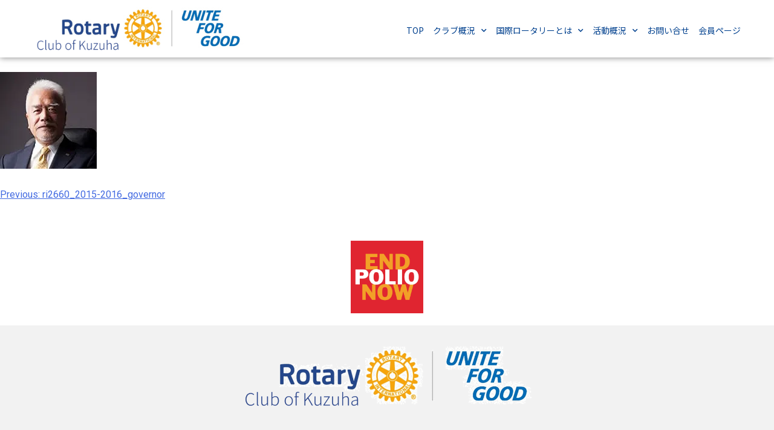

--- FILE ---
content_type: text/html; charset=UTF-8
request_url: https://kuzuha-rc.jp/ri2660_2015-2016_governor/
body_size: 19474
content:
<!DOCTYPE html>
<html dir="ltr" lang="ja" prefix="og: https://ogp.me/ns#">
<head>
	<meta charset="UTF-8">
	<meta name="viewport" content="width=device-width, initial-scale=1.0, viewport-fit=cover" />		<title>ri2660_2015-2016_governor - くずはロータリークラブ</title>

		<!-- All in One SEO 4.6.5 - aioseo.com -->
		<meta name="robots" content="max-image-preview:large" />
		<link rel="canonical" href="https://kuzuha-rc.jp/ri2660_2015-2016_governor/" />
		<meta name="generator" content="All in One SEO (AIOSEO) 4.6.5" />
		<meta property="og:locale" content="ja_JP" />
		<meta property="og:site_name" content="くずはロータリークラブ - 対話から生まれる創造性を求めて　～世代を超えて奉仕の価値観を共有しよう～" />
		<meta property="og:type" content="article" />
		<meta property="og:title" content="ri2660_2015-2016_governor - くずはロータリークラブ" />
		<meta property="og:url" content="https://kuzuha-rc.jp/ri2660_2015-2016_governor/" />
		<meta property="og:image" content="https://kuzuha-rc.jp/wp-content/uploads/2022/10/logotype2022.svg" />
		<meta property="og:image:secure_url" content="https://kuzuha-rc.jp/wp-content/uploads/2022/10/logotype2022.svg" />
		<meta property="og:image:width" content="447" />
		<meta property="og:image:height" content="73" />
		<meta property="article:published_time" content="2022-10-12T06:37:49+00:00" />
		<meta property="article:modified_time" content="2022-10-12T06:37:49+00:00" />
		<meta name="twitter:card" content="summary_large_image" />
		<meta name="twitter:title" content="ri2660_2015-2016_governor - くずはロータリークラブ" />
		<meta name="twitter:image" content="https://kuzuha-rc.jp/wp-content/uploads/2022/10/logotype2022.svg" />
		<script type="application/ld+json" class="aioseo-schema">
			{"@context":"https:\/\/schema.org","@graph":[{"@type":"BreadcrumbList","@id":"https:\/\/kuzuha-rc.jp\/ri2660_2015-2016_governor\/#breadcrumblist","itemListElement":[{"@type":"ListItem","@id":"https:\/\/kuzuha-rc.jp\/#listItem","position":1,"name":"\u5bb6","item":"https:\/\/kuzuha-rc.jp\/","nextItem":"https:\/\/kuzuha-rc.jp\/ri2660_2015-2016_governor\/#listItem"},{"@type":"ListItem","@id":"https:\/\/kuzuha-rc.jp\/ri2660_2015-2016_governor\/#listItem","position":2,"name":"ri2660_2015-2016_governor","previousItem":"https:\/\/kuzuha-rc.jp\/#listItem"}]},{"@type":"ItemPage","@id":"https:\/\/kuzuha-rc.jp\/ri2660_2015-2016_governor\/#itempage","url":"https:\/\/kuzuha-rc.jp\/ri2660_2015-2016_governor\/","name":"ri2660_2015-2016_governor - \u304f\u305a\u306f\u30ed\u30fc\u30bf\u30ea\u30fc\u30af\u30e9\u30d6","inLanguage":"ja","isPartOf":{"@id":"https:\/\/kuzuha-rc.jp\/#website"},"breadcrumb":{"@id":"https:\/\/kuzuha-rc.jp\/ri2660_2015-2016_governor\/#breadcrumblist"},"author":{"@id":"https:\/\/kuzuha-rc.jp\/author\/maeda-hstudiobeam-jp\/#author"},"creator":{"@id":"https:\/\/kuzuha-rc.jp\/author\/maeda-hstudiobeam-jp\/#author"},"datePublished":"2022-10-12T15:37:49+09:00","dateModified":"2022-10-12T15:37:49+09:00"},{"@type":"Organization","@id":"https:\/\/kuzuha-rc.jp\/#organization","name":"\u304f\u305a\u306f\u30ed\u30fc\u30bf\u30ea\u30fc\u30af\u30e9\u30d6","description":"\u5bfe\u8a71\u304b\u3089\u751f\u307e\u308c\u308b\u5275\u9020\u6027\u3092\u6c42\u3081\u3066\u3000\uff5e\u4e16\u4ee3\u3092\u8d85\u3048\u3066\u5949\u4ed5\u306e\u4fa1\u5024\u89b3\u3092\u5171\u6709\u3057\u3088\u3046\uff5e","url":"https:\/\/kuzuha-rc.jp\/","logo":{"@type":"ImageObject","url":"https:\/\/kuzuha-rc.jp\/wp-content\/uploads\/2022\/10\/logotype2022.svg","@id":"https:\/\/kuzuha-rc.jp\/ri2660_2015-2016_governor\/#organizationLogo","width":447,"height":73},"image":{"@id":"https:\/\/kuzuha-rc.jp\/ri2660_2015-2016_governor\/#organizationLogo"}},{"@type":"Person","@id":"https:\/\/kuzuha-rc.jp\/author\/maeda-hstudiobeam-jp\/#author","url":"https:\/\/kuzuha-rc.jp\/author\/maeda-hstudiobeam-jp\/","name":"\u524d\u7530\u6d69\u8cb4"},{"@type":"WebSite","@id":"https:\/\/kuzuha-rc.jp\/#website","url":"https:\/\/kuzuha-rc.jp\/","name":"\u304f\u305a\u306f\u30ed\u30fc\u30bf\u30ea\u30fc\u30af\u30e9\u30d6","description":"\u5bfe\u8a71\u304b\u3089\u751f\u307e\u308c\u308b\u5275\u9020\u6027\u3092\u6c42\u3081\u3066\u3000\uff5e\u4e16\u4ee3\u3092\u8d85\u3048\u3066\u5949\u4ed5\u306e\u4fa1\u5024\u89b3\u3092\u5171\u6709\u3057\u3088\u3046\uff5e","inLanguage":"ja","publisher":{"@id":"https:\/\/kuzuha-rc.jp\/#organization"}}]}
		</script>
		<!-- All in One SEO -->

<link rel='dns-prefetch' href='//stats.wp.com' />
<link rel='dns-prefetch' href='//c0.wp.com' />
<link rel='dns-prefetch' href='//i0.wp.com' />
<link rel="alternate" type="application/rss+xml" title="くずはロータリークラブ &raquo; フィード" href="https://kuzuha-rc.jp/feed/" />
<link rel="alternate" type="application/rss+xml" title="くずはロータリークラブ &raquo; コメントフィード" href="https://kuzuha-rc.jp/comments/feed/" />
<link rel="alternate" title="oEmbed (JSON)" type="application/json+oembed" href="https://kuzuha-rc.jp/wp-json/oembed/1.0/embed?url=https%3A%2F%2Fkuzuha-rc.jp%2Fri2660_2015-2016_governor%2F" />
<link rel="alternate" title="oEmbed (XML)" type="text/xml+oembed" href="https://kuzuha-rc.jp/wp-json/oembed/1.0/embed?url=https%3A%2F%2Fkuzuha-rc.jp%2Fri2660_2015-2016_governor%2F&#038;format=xml" />
		<!-- This site uses the Google Analytics by MonsterInsights plugin v9.11.1 - Using Analytics tracking - https://www.monsterinsights.com/ -->
							<script src="//www.googletagmanager.com/gtag/js?id=G-T67Q9FL99J"  data-cfasync="false" data-wpfc-render="false" async></script>
			<script data-cfasync="false" data-wpfc-render="false">
				var mi_version = '9.11.1';
				var mi_track_user = true;
				var mi_no_track_reason = '';
								var MonsterInsightsDefaultLocations = {"page_location":"https:\/\/kuzuha-rc.jp\/ri2660_2015-2016_governor\/"};
								if ( typeof MonsterInsightsPrivacyGuardFilter === 'function' ) {
					var MonsterInsightsLocations = (typeof MonsterInsightsExcludeQuery === 'object') ? MonsterInsightsPrivacyGuardFilter( MonsterInsightsExcludeQuery ) : MonsterInsightsPrivacyGuardFilter( MonsterInsightsDefaultLocations );
				} else {
					var MonsterInsightsLocations = (typeof MonsterInsightsExcludeQuery === 'object') ? MonsterInsightsExcludeQuery : MonsterInsightsDefaultLocations;
				}

								var disableStrs = [
										'ga-disable-G-T67Q9FL99J',
									];

				/* Function to detect opted out users */
				function __gtagTrackerIsOptedOut() {
					for (var index = 0; index < disableStrs.length; index++) {
						if (document.cookie.indexOf(disableStrs[index] + '=true') > -1) {
							return true;
						}
					}

					return false;
				}

				/* Disable tracking if the opt-out cookie exists. */
				if (__gtagTrackerIsOptedOut()) {
					for (var index = 0; index < disableStrs.length; index++) {
						window[disableStrs[index]] = true;
					}
				}

				/* Opt-out function */
				function __gtagTrackerOptout() {
					for (var index = 0; index < disableStrs.length; index++) {
						document.cookie = disableStrs[index] + '=true; expires=Thu, 31 Dec 2099 23:59:59 UTC; path=/';
						window[disableStrs[index]] = true;
					}
				}

				if ('undefined' === typeof gaOptout) {
					function gaOptout() {
						__gtagTrackerOptout();
					}
				}
								window.dataLayer = window.dataLayer || [];

				window.MonsterInsightsDualTracker = {
					helpers: {},
					trackers: {},
				};
				if (mi_track_user) {
					function __gtagDataLayer() {
						dataLayer.push(arguments);
					}

					function __gtagTracker(type, name, parameters) {
						if (!parameters) {
							parameters = {};
						}

						if (parameters.send_to) {
							__gtagDataLayer.apply(null, arguments);
							return;
						}

						if (type === 'event') {
														parameters.send_to = monsterinsights_frontend.v4_id;
							var hookName = name;
							if (typeof parameters['event_category'] !== 'undefined') {
								hookName = parameters['event_category'] + ':' + name;
							}

							if (typeof MonsterInsightsDualTracker.trackers[hookName] !== 'undefined') {
								MonsterInsightsDualTracker.trackers[hookName](parameters);
							} else {
								__gtagDataLayer('event', name, parameters);
							}
							
						} else {
							__gtagDataLayer.apply(null, arguments);
						}
					}

					__gtagTracker('js', new Date());
					__gtagTracker('set', {
						'developer_id.dZGIzZG': true,
											});
					if ( MonsterInsightsLocations.page_location ) {
						__gtagTracker('set', MonsterInsightsLocations);
					}
										__gtagTracker('config', 'G-T67Q9FL99J', {"forceSSL":"true","link_attribution":"true"} );
										window.gtag = __gtagTracker;										(function () {
						/* https://developers.google.com/analytics/devguides/collection/analyticsjs/ */
						/* ga and __gaTracker compatibility shim. */
						var noopfn = function () {
							return null;
						};
						var newtracker = function () {
							return new Tracker();
						};
						var Tracker = function () {
							return null;
						};
						var p = Tracker.prototype;
						p.get = noopfn;
						p.set = noopfn;
						p.send = function () {
							var args = Array.prototype.slice.call(arguments);
							args.unshift('send');
							__gaTracker.apply(null, args);
						};
						var __gaTracker = function () {
							var len = arguments.length;
							if (len === 0) {
								return;
							}
							var f = arguments[len - 1];
							if (typeof f !== 'object' || f === null || typeof f.hitCallback !== 'function') {
								if ('send' === arguments[0]) {
									var hitConverted, hitObject = false, action;
									if ('event' === arguments[1]) {
										if ('undefined' !== typeof arguments[3]) {
											hitObject = {
												'eventAction': arguments[3],
												'eventCategory': arguments[2],
												'eventLabel': arguments[4],
												'value': arguments[5] ? arguments[5] : 1,
											}
										}
									}
									if ('pageview' === arguments[1]) {
										if ('undefined' !== typeof arguments[2]) {
											hitObject = {
												'eventAction': 'page_view',
												'page_path': arguments[2],
											}
										}
									}
									if (typeof arguments[2] === 'object') {
										hitObject = arguments[2];
									}
									if (typeof arguments[5] === 'object') {
										Object.assign(hitObject, arguments[5]);
									}
									if ('undefined' !== typeof arguments[1].hitType) {
										hitObject = arguments[1];
										if ('pageview' === hitObject.hitType) {
											hitObject.eventAction = 'page_view';
										}
									}
									if (hitObject) {
										action = 'timing' === arguments[1].hitType ? 'timing_complete' : hitObject.eventAction;
										hitConverted = mapArgs(hitObject);
										__gtagTracker('event', action, hitConverted);
									}
								}
								return;
							}

							function mapArgs(args) {
								var arg, hit = {};
								var gaMap = {
									'eventCategory': 'event_category',
									'eventAction': 'event_action',
									'eventLabel': 'event_label',
									'eventValue': 'event_value',
									'nonInteraction': 'non_interaction',
									'timingCategory': 'event_category',
									'timingVar': 'name',
									'timingValue': 'value',
									'timingLabel': 'event_label',
									'page': 'page_path',
									'location': 'page_location',
									'title': 'page_title',
									'referrer' : 'page_referrer',
								};
								for (arg in args) {
																		if (!(!args.hasOwnProperty(arg) || !gaMap.hasOwnProperty(arg))) {
										hit[gaMap[arg]] = args[arg];
									} else {
										hit[arg] = args[arg];
									}
								}
								return hit;
							}

							try {
								f.hitCallback();
							} catch (ex) {
							}
						};
						__gaTracker.create = newtracker;
						__gaTracker.getByName = newtracker;
						__gaTracker.getAll = function () {
							return [];
						};
						__gaTracker.remove = noopfn;
						__gaTracker.loaded = true;
						window['__gaTracker'] = __gaTracker;
					})();
									} else {
										console.log("");
					(function () {
						function __gtagTracker() {
							return null;
						}

						window['__gtagTracker'] = __gtagTracker;
						window['gtag'] = __gtagTracker;
					})();
									}
			</script>
							<!-- / Google Analytics by MonsterInsights -->
		<style id='wp-img-auto-sizes-contain-inline-css'>
img:is([sizes=auto i],[sizes^="auto," i]){contain-intrinsic-size:3000px 1500px}
/*# sourceURL=wp-img-auto-sizes-contain-inline-css */
</style>
<style id='wp-emoji-styles-inline-css'>

	img.wp-smiley, img.emoji {
		display: inline !important;
		border: none !important;
		box-shadow: none !important;
		height: 1em !important;
		width: 1em !important;
		margin: 0 0.07em !important;
		vertical-align: -0.1em !important;
		background: none !important;
		padding: 0 !important;
	}
/*# sourceURL=wp-emoji-styles-inline-css */
</style>
<link rel='stylesheet' id='wp-block-library-css' href='https://c0.wp.com/c/6.9/wp-includes/css/dist/block-library/style.min.css' media='all' />
<style id='wp-block-library-inline-css'>
.has-text-align-justify{text-align:justify;}

/*# sourceURL=wp-block-library-inline-css */
</style>
<style id='classic-theme-styles-inline-css'>
/*! This file is auto-generated */
.wp-block-button__link{color:#fff;background-color:#32373c;border-radius:9999px;box-shadow:none;text-decoration:none;padding:calc(.667em + 2px) calc(1.333em + 2px);font-size:1.125em}.wp-block-file__button{background:#32373c;color:#fff;text-decoration:none}
/*# sourceURL=/wp-includes/css/classic-themes.min.css */
</style>
<link rel='stylesheet' id='jet-engine-frontend-css' href='https://kuzuha-rc.jp/wp-content/plugins/jet-engine/assets/css/frontend.css?ver=3.4.6' media='all' />
<link rel='stylesheet' id='kuzuha-rc-style-css' href='https://kuzuha-rc.jp/wp-content/themes/kuzuha-rc/style.css?ver=1.0.0' media='all' />
<link rel='stylesheet' id='elementor-icons-css' href='https://kuzuha-rc.jp/wp-content/plugins/elementor/assets/lib/eicons/css/elementor-icons.min.css?ver=5.30.0' media='all' />
<link rel='stylesheet' id='elementor-frontend-css' href='https://kuzuha-rc.jp/wp-content/plugins/elementor/assets/css/frontend-lite.min.css?ver=3.22.3' media='all' />
<style id='elementor-frontend-inline-css'>
@-webkit-keyframes ha_fadeIn{0%{opacity:0}to{opacity:1}}@keyframes ha_fadeIn{0%{opacity:0}to{opacity:1}}@-webkit-keyframes ha_zoomIn{0%{opacity:0;-webkit-transform:scale3d(.3,.3,.3);transform:scale3d(.3,.3,.3)}50%{opacity:1}}@keyframes ha_zoomIn{0%{opacity:0;-webkit-transform:scale3d(.3,.3,.3);transform:scale3d(.3,.3,.3)}50%{opacity:1}}@-webkit-keyframes ha_rollIn{0%{opacity:0;-webkit-transform:translate3d(-100%,0,0) rotate3d(0,0,1,-120deg);transform:translate3d(-100%,0,0) rotate3d(0,0,1,-120deg)}to{opacity:1}}@keyframes ha_rollIn{0%{opacity:0;-webkit-transform:translate3d(-100%,0,0) rotate3d(0,0,1,-120deg);transform:translate3d(-100%,0,0) rotate3d(0,0,1,-120deg)}to{opacity:1}}@-webkit-keyframes ha_bounce{0%,20%,53%,to{-webkit-animation-timing-function:cubic-bezier(.215,.61,.355,1);animation-timing-function:cubic-bezier(.215,.61,.355,1)}40%,43%{-webkit-transform:translate3d(0,-30px,0) scaleY(1.1);transform:translate3d(0,-30px,0) scaleY(1.1);-webkit-animation-timing-function:cubic-bezier(.755,.05,.855,.06);animation-timing-function:cubic-bezier(.755,.05,.855,.06)}70%{-webkit-transform:translate3d(0,-15px,0) scaleY(1.05);transform:translate3d(0,-15px,0) scaleY(1.05);-webkit-animation-timing-function:cubic-bezier(.755,.05,.855,.06);animation-timing-function:cubic-bezier(.755,.05,.855,.06)}80%{-webkit-transition-timing-function:cubic-bezier(.215,.61,.355,1);transition-timing-function:cubic-bezier(.215,.61,.355,1);-webkit-transform:translate3d(0,0,0) scaleY(.95);transform:translate3d(0,0,0) scaleY(.95)}90%{-webkit-transform:translate3d(0,-4px,0) scaleY(1.02);transform:translate3d(0,-4px,0) scaleY(1.02)}}@keyframes ha_bounce{0%,20%,53%,to{-webkit-animation-timing-function:cubic-bezier(.215,.61,.355,1);animation-timing-function:cubic-bezier(.215,.61,.355,1)}40%,43%{-webkit-transform:translate3d(0,-30px,0) scaleY(1.1);transform:translate3d(0,-30px,0) scaleY(1.1);-webkit-animation-timing-function:cubic-bezier(.755,.05,.855,.06);animation-timing-function:cubic-bezier(.755,.05,.855,.06)}70%{-webkit-transform:translate3d(0,-15px,0) scaleY(1.05);transform:translate3d(0,-15px,0) scaleY(1.05);-webkit-animation-timing-function:cubic-bezier(.755,.05,.855,.06);animation-timing-function:cubic-bezier(.755,.05,.855,.06)}80%{-webkit-transition-timing-function:cubic-bezier(.215,.61,.355,1);transition-timing-function:cubic-bezier(.215,.61,.355,1);-webkit-transform:translate3d(0,0,0) scaleY(.95);transform:translate3d(0,0,0) scaleY(.95)}90%{-webkit-transform:translate3d(0,-4px,0) scaleY(1.02);transform:translate3d(0,-4px,0) scaleY(1.02)}}@-webkit-keyframes ha_bounceIn{0%,20%,40%,60%,80%,to{-webkit-animation-timing-function:cubic-bezier(.215,.61,.355,1);animation-timing-function:cubic-bezier(.215,.61,.355,1)}0%{opacity:0;-webkit-transform:scale3d(.3,.3,.3);transform:scale3d(.3,.3,.3)}20%{-webkit-transform:scale3d(1.1,1.1,1.1);transform:scale3d(1.1,1.1,1.1)}40%{-webkit-transform:scale3d(.9,.9,.9);transform:scale3d(.9,.9,.9)}60%{opacity:1;-webkit-transform:scale3d(1.03,1.03,1.03);transform:scale3d(1.03,1.03,1.03)}80%{-webkit-transform:scale3d(.97,.97,.97);transform:scale3d(.97,.97,.97)}to{opacity:1}}@keyframes ha_bounceIn{0%,20%,40%,60%,80%,to{-webkit-animation-timing-function:cubic-bezier(.215,.61,.355,1);animation-timing-function:cubic-bezier(.215,.61,.355,1)}0%{opacity:0;-webkit-transform:scale3d(.3,.3,.3);transform:scale3d(.3,.3,.3)}20%{-webkit-transform:scale3d(1.1,1.1,1.1);transform:scale3d(1.1,1.1,1.1)}40%{-webkit-transform:scale3d(.9,.9,.9);transform:scale3d(.9,.9,.9)}60%{opacity:1;-webkit-transform:scale3d(1.03,1.03,1.03);transform:scale3d(1.03,1.03,1.03)}80%{-webkit-transform:scale3d(.97,.97,.97);transform:scale3d(.97,.97,.97)}to{opacity:1}}@-webkit-keyframes ha_flipInX{0%{opacity:0;-webkit-transform:perspective(400px) rotate3d(1,0,0,90deg);transform:perspective(400px) rotate3d(1,0,0,90deg);-webkit-animation-timing-function:ease-in;animation-timing-function:ease-in}40%{-webkit-transform:perspective(400px) rotate3d(1,0,0,-20deg);transform:perspective(400px) rotate3d(1,0,0,-20deg);-webkit-animation-timing-function:ease-in;animation-timing-function:ease-in}60%{opacity:1;-webkit-transform:perspective(400px) rotate3d(1,0,0,10deg);transform:perspective(400px) rotate3d(1,0,0,10deg)}80%{-webkit-transform:perspective(400px) rotate3d(1,0,0,-5deg);transform:perspective(400px) rotate3d(1,0,0,-5deg)}}@keyframes ha_flipInX{0%{opacity:0;-webkit-transform:perspective(400px) rotate3d(1,0,0,90deg);transform:perspective(400px) rotate3d(1,0,0,90deg);-webkit-animation-timing-function:ease-in;animation-timing-function:ease-in}40%{-webkit-transform:perspective(400px) rotate3d(1,0,0,-20deg);transform:perspective(400px) rotate3d(1,0,0,-20deg);-webkit-animation-timing-function:ease-in;animation-timing-function:ease-in}60%{opacity:1;-webkit-transform:perspective(400px) rotate3d(1,0,0,10deg);transform:perspective(400px) rotate3d(1,0,0,10deg)}80%{-webkit-transform:perspective(400px) rotate3d(1,0,0,-5deg);transform:perspective(400px) rotate3d(1,0,0,-5deg)}}@-webkit-keyframes ha_flipInY{0%{opacity:0;-webkit-transform:perspective(400px) rotate3d(0,1,0,90deg);transform:perspective(400px) rotate3d(0,1,0,90deg);-webkit-animation-timing-function:ease-in;animation-timing-function:ease-in}40%{-webkit-transform:perspective(400px) rotate3d(0,1,0,-20deg);transform:perspective(400px) rotate3d(0,1,0,-20deg);-webkit-animation-timing-function:ease-in;animation-timing-function:ease-in}60%{opacity:1;-webkit-transform:perspective(400px) rotate3d(0,1,0,10deg);transform:perspective(400px) rotate3d(0,1,0,10deg)}80%{-webkit-transform:perspective(400px) rotate3d(0,1,0,-5deg);transform:perspective(400px) rotate3d(0,1,0,-5deg)}}@keyframes ha_flipInY{0%{opacity:0;-webkit-transform:perspective(400px) rotate3d(0,1,0,90deg);transform:perspective(400px) rotate3d(0,1,0,90deg);-webkit-animation-timing-function:ease-in;animation-timing-function:ease-in}40%{-webkit-transform:perspective(400px) rotate3d(0,1,0,-20deg);transform:perspective(400px) rotate3d(0,1,0,-20deg);-webkit-animation-timing-function:ease-in;animation-timing-function:ease-in}60%{opacity:1;-webkit-transform:perspective(400px) rotate3d(0,1,0,10deg);transform:perspective(400px) rotate3d(0,1,0,10deg)}80%{-webkit-transform:perspective(400px) rotate3d(0,1,0,-5deg);transform:perspective(400px) rotate3d(0,1,0,-5deg)}}@-webkit-keyframes ha_swing{20%{-webkit-transform:rotate3d(0,0,1,15deg);transform:rotate3d(0,0,1,15deg)}40%{-webkit-transform:rotate3d(0,0,1,-10deg);transform:rotate3d(0,0,1,-10deg)}60%{-webkit-transform:rotate3d(0,0,1,5deg);transform:rotate3d(0,0,1,5deg)}80%{-webkit-transform:rotate3d(0,0,1,-5deg);transform:rotate3d(0,0,1,-5deg)}}@keyframes ha_swing{20%{-webkit-transform:rotate3d(0,0,1,15deg);transform:rotate3d(0,0,1,15deg)}40%{-webkit-transform:rotate3d(0,0,1,-10deg);transform:rotate3d(0,0,1,-10deg)}60%{-webkit-transform:rotate3d(0,0,1,5deg);transform:rotate3d(0,0,1,5deg)}80%{-webkit-transform:rotate3d(0,0,1,-5deg);transform:rotate3d(0,0,1,-5deg)}}@-webkit-keyframes ha_slideInDown{0%{visibility:visible;-webkit-transform:translate3d(0,-100%,0);transform:translate3d(0,-100%,0)}}@keyframes ha_slideInDown{0%{visibility:visible;-webkit-transform:translate3d(0,-100%,0);transform:translate3d(0,-100%,0)}}@-webkit-keyframes ha_slideInUp{0%{visibility:visible;-webkit-transform:translate3d(0,100%,0);transform:translate3d(0,100%,0)}}@keyframes ha_slideInUp{0%{visibility:visible;-webkit-transform:translate3d(0,100%,0);transform:translate3d(0,100%,0)}}@-webkit-keyframes ha_slideInLeft{0%{visibility:visible;-webkit-transform:translate3d(-100%,0,0);transform:translate3d(-100%,0,0)}}@keyframes ha_slideInLeft{0%{visibility:visible;-webkit-transform:translate3d(-100%,0,0);transform:translate3d(-100%,0,0)}}@-webkit-keyframes ha_slideInRight{0%{visibility:visible;-webkit-transform:translate3d(100%,0,0);transform:translate3d(100%,0,0)}}@keyframes ha_slideInRight{0%{visibility:visible;-webkit-transform:translate3d(100%,0,0);transform:translate3d(100%,0,0)}}.ha_fadeIn{-webkit-animation-name:ha_fadeIn;animation-name:ha_fadeIn}.ha_zoomIn{-webkit-animation-name:ha_zoomIn;animation-name:ha_zoomIn}.ha_rollIn{-webkit-animation-name:ha_rollIn;animation-name:ha_rollIn}.ha_bounce{-webkit-transform-origin:center bottom;-ms-transform-origin:center bottom;transform-origin:center bottom;-webkit-animation-name:ha_bounce;animation-name:ha_bounce}.ha_bounceIn{-webkit-animation-name:ha_bounceIn;animation-name:ha_bounceIn;-webkit-animation-duration:.75s;-webkit-animation-duration:calc(var(--animate-duration)*.75);animation-duration:.75s;animation-duration:calc(var(--animate-duration)*.75)}.ha_flipInX,.ha_flipInY{-webkit-animation-name:ha_flipInX;animation-name:ha_flipInX;-webkit-backface-visibility:visible!important;backface-visibility:visible!important}.ha_flipInY{-webkit-animation-name:ha_flipInY;animation-name:ha_flipInY}.ha_swing{-webkit-transform-origin:top center;-ms-transform-origin:top center;transform-origin:top center;-webkit-animation-name:ha_swing;animation-name:ha_swing}.ha_slideInDown{-webkit-animation-name:ha_slideInDown;animation-name:ha_slideInDown}.ha_slideInUp{-webkit-animation-name:ha_slideInUp;animation-name:ha_slideInUp}.ha_slideInLeft{-webkit-animation-name:ha_slideInLeft;animation-name:ha_slideInLeft}.ha_slideInRight{-webkit-animation-name:ha_slideInRight;animation-name:ha_slideInRight}.ha-css-transform-yes{-webkit-transition-duration:var(--ha-tfx-transition-duration, .2s);transition-duration:var(--ha-tfx-transition-duration, .2s);-webkit-transition-property:-webkit-transform;transition-property:transform;transition-property:transform,-webkit-transform;-webkit-transform:translate(var(--ha-tfx-translate-x, 0),var(--ha-tfx-translate-y, 0)) scale(var(--ha-tfx-scale-x, 1),var(--ha-tfx-scale-y, 1)) skew(var(--ha-tfx-skew-x, 0),var(--ha-tfx-skew-y, 0)) rotateX(var(--ha-tfx-rotate-x, 0)) rotateY(var(--ha-tfx-rotate-y, 0)) rotateZ(var(--ha-tfx-rotate-z, 0));transform:translate(var(--ha-tfx-translate-x, 0),var(--ha-tfx-translate-y, 0)) scale(var(--ha-tfx-scale-x, 1),var(--ha-tfx-scale-y, 1)) skew(var(--ha-tfx-skew-x, 0),var(--ha-tfx-skew-y, 0)) rotateX(var(--ha-tfx-rotate-x, 0)) rotateY(var(--ha-tfx-rotate-y, 0)) rotateZ(var(--ha-tfx-rotate-z, 0))}.ha-css-transform-yes:hover{-webkit-transform:translate(var(--ha-tfx-translate-x-hover, var(--ha-tfx-translate-x, 0)),var(--ha-tfx-translate-y-hover, var(--ha-tfx-translate-y, 0))) scale(var(--ha-tfx-scale-x-hover, var(--ha-tfx-scale-x, 1)),var(--ha-tfx-scale-y-hover, var(--ha-tfx-scale-y, 1))) skew(var(--ha-tfx-skew-x-hover, var(--ha-tfx-skew-x, 0)),var(--ha-tfx-skew-y-hover, var(--ha-tfx-skew-y, 0))) rotateX(var(--ha-tfx-rotate-x-hover, var(--ha-tfx-rotate-x, 0))) rotateY(var(--ha-tfx-rotate-y-hover, var(--ha-tfx-rotate-y, 0))) rotateZ(var(--ha-tfx-rotate-z-hover, var(--ha-tfx-rotate-z, 0)));transform:translate(var(--ha-tfx-translate-x-hover, var(--ha-tfx-translate-x, 0)),var(--ha-tfx-translate-y-hover, var(--ha-tfx-translate-y, 0))) scale(var(--ha-tfx-scale-x-hover, var(--ha-tfx-scale-x, 1)),var(--ha-tfx-scale-y-hover, var(--ha-tfx-scale-y, 1))) skew(var(--ha-tfx-skew-x-hover, var(--ha-tfx-skew-x, 0)),var(--ha-tfx-skew-y-hover, var(--ha-tfx-skew-y, 0))) rotateX(var(--ha-tfx-rotate-x-hover, var(--ha-tfx-rotate-x, 0))) rotateY(var(--ha-tfx-rotate-y-hover, var(--ha-tfx-rotate-y, 0))) rotateZ(var(--ha-tfx-rotate-z-hover, var(--ha-tfx-rotate-z, 0)))}.happy-addon>.elementor-widget-container{word-wrap:break-word;overflow-wrap:break-word}.happy-addon>.elementor-widget-container,.happy-addon>.elementor-widget-container *{-webkit-box-sizing:border-box;box-sizing:border-box}.happy-addon p:empty{display:none}.happy-addon .elementor-inline-editing{min-height:auto!important}.happy-addon-pro img{max-width:100%;height:auto;-o-object-fit:cover;object-fit:cover}.ha-screen-reader-text{position:absolute;overflow:hidden;clip:rect(1px,1px,1px,1px);margin:-1px;padding:0;width:1px;height:1px;border:0;word-wrap:normal!important;-webkit-clip-path:inset(50%);clip-path:inset(50%)}.ha-has-bg-overlay>.elementor-widget-container{position:relative;z-index:1}.ha-has-bg-overlay>.elementor-widget-container:before{position:absolute;top:0;left:0;z-index:-1;width:100%;height:100%;content:""}.ha-popup--is-enabled .ha-js-popup,.ha-popup--is-enabled .ha-js-popup img{cursor:-webkit-zoom-in!important;cursor:zoom-in!important}.mfp-wrap .mfp-arrow,.mfp-wrap .mfp-close{background-color:transparent}.mfp-wrap .mfp-arrow:focus,.mfp-wrap .mfp-close:focus{outline-width:thin}.ha-advanced-tooltip-enable{position:relative;cursor:pointer;--ha-tooltip-arrow-color:black;--ha-tooltip-arrow-distance:0}.ha-advanced-tooltip-enable .ha-advanced-tooltip-content{position:absolute;z-index:999;display:none;padding:5px 0;width:120px;height:auto;border-radius:6px;background-color:#000;color:#fff;text-align:center;opacity:0}.ha-advanced-tooltip-enable .ha-advanced-tooltip-content::after{position:absolute;border-width:5px;border-style:solid;content:""}.ha-advanced-tooltip-enable .ha-advanced-tooltip-content.no-arrow::after{visibility:hidden}.ha-advanced-tooltip-enable .ha-advanced-tooltip-content.show{display:inline-block;opacity:1}.ha-advanced-tooltip-enable.ha-advanced-tooltip-top .ha-advanced-tooltip-content,body[data-elementor-device-mode=tablet] .ha-advanced-tooltip-enable.ha-advanced-tooltip-tablet-top .ha-advanced-tooltip-content{top:unset;right:0;bottom:calc(101% + var(--ha-tooltip-arrow-distance));left:0;margin:0 auto}.ha-advanced-tooltip-enable.ha-advanced-tooltip-top .ha-advanced-tooltip-content::after,body[data-elementor-device-mode=tablet] .ha-advanced-tooltip-enable.ha-advanced-tooltip-tablet-top .ha-advanced-tooltip-content::after{top:100%;right:unset;bottom:unset;left:50%;border-color:var(--ha-tooltip-arrow-color) transparent transparent transparent;-webkit-transform:translateX(-50%);-ms-transform:translateX(-50%);transform:translateX(-50%)}.ha-advanced-tooltip-enable.ha-advanced-tooltip-bottom .ha-advanced-tooltip-content,body[data-elementor-device-mode=tablet] .ha-advanced-tooltip-enable.ha-advanced-tooltip-tablet-bottom .ha-advanced-tooltip-content{top:calc(101% + var(--ha-tooltip-arrow-distance));right:0;bottom:unset;left:0;margin:0 auto}.ha-advanced-tooltip-enable.ha-advanced-tooltip-bottom .ha-advanced-tooltip-content::after,body[data-elementor-device-mode=tablet] .ha-advanced-tooltip-enable.ha-advanced-tooltip-tablet-bottom .ha-advanced-tooltip-content::after{top:unset;right:unset;bottom:100%;left:50%;border-color:transparent transparent var(--ha-tooltip-arrow-color) transparent;-webkit-transform:translateX(-50%);-ms-transform:translateX(-50%);transform:translateX(-50%)}.ha-advanced-tooltip-enable.ha-advanced-tooltip-left .ha-advanced-tooltip-content,body[data-elementor-device-mode=tablet] .ha-advanced-tooltip-enable.ha-advanced-tooltip-tablet-left .ha-advanced-tooltip-content{top:50%;right:calc(101% + var(--ha-tooltip-arrow-distance));bottom:unset;left:unset;-webkit-transform:translateY(-50%);-ms-transform:translateY(-50%);transform:translateY(-50%)}.ha-advanced-tooltip-enable.ha-advanced-tooltip-left .ha-advanced-tooltip-content::after,body[data-elementor-device-mode=tablet] .ha-advanced-tooltip-enable.ha-advanced-tooltip-tablet-left .ha-advanced-tooltip-content::after{top:50%;right:unset;bottom:unset;left:100%;border-color:transparent transparent transparent var(--ha-tooltip-arrow-color);-webkit-transform:translateY(-50%);-ms-transform:translateY(-50%);transform:translateY(-50%)}.ha-advanced-tooltip-enable.ha-advanced-tooltip-right .ha-advanced-tooltip-content,body[data-elementor-device-mode=tablet] .ha-advanced-tooltip-enable.ha-advanced-tooltip-tablet-right .ha-advanced-tooltip-content{top:50%;right:unset;bottom:unset;left:calc(101% + var(--ha-tooltip-arrow-distance));-webkit-transform:translateY(-50%);-ms-transform:translateY(-50%);transform:translateY(-50%)}.ha-advanced-tooltip-enable.ha-advanced-tooltip-right .ha-advanced-tooltip-content::after,body[data-elementor-device-mode=tablet] .ha-advanced-tooltip-enable.ha-advanced-tooltip-tablet-right .ha-advanced-tooltip-content::after{top:50%;right:100%;bottom:unset;left:unset;border-color:transparent var(--ha-tooltip-arrow-color) transparent transparent;-webkit-transform:translateY(-50%);-ms-transform:translateY(-50%);transform:translateY(-50%)}body[data-elementor-device-mode=mobile] .ha-advanced-tooltip-enable.ha-advanced-tooltip-mobile-top .ha-advanced-tooltip-content{top:unset;right:0;bottom:calc(101% + var(--ha-tooltip-arrow-distance));left:0;margin:0 auto}body[data-elementor-device-mode=mobile] .ha-advanced-tooltip-enable.ha-advanced-tooltip-mobile-top .ha-advanced-tooltip-content::after{top:100%;right:unset;bottom:unset;left:50%;border-color:var(--ha-tooltip-arrow-color) transparent transparent transparent;-webkit-transform:translateX(-50%);-ms-transform:translateX(-50%);transform:translateX(-50%)}body[data-elementor-device-mode=mobile] .ha-advanced-tooltip-enable.ha-advanced-tooltip-mobile-bottom .ha-advanced-tooltip-content{top:calc(101% + var(--ha-tooltip-arrow-distance));right:0;bottom:unset;left:0;margin:0 auto}body[data-elementor-device-mode=mobile] .ha-advanced-tooltip-enable.ha-advanced-tooltip-mobile-bottom .ha-advanced-tooltip-content::after{top:unset;right:unset;bottom:100%;left:50%;border-color:transparent transparent var(--ha-tooltip-arrow-color) transparent;-webkit-transform:translateX(-50%);-ms-transform:translateX(-50%);transform:translateX(-50%)}body[data-elementor-device-mode=mobile] .ha-advanced-tooltip-enable.ha-advanced-tooltip-mobile-left .ha-advanced-tooltip-content{top:50%;right:calc(101% + var(--ha-tooltip-arrow-distance));bottom:unset;left:unset;-webkit-transform:translateY(-50%);-ms-transform:translateY(-50%);transform:translateY(-50%)}body[data-elementor-device-mode=mobile] .ha-advanced-tooltip-enable.ha-advanced-tooltip-mobile-left .ha-advanced-tooltip-content::after{top:50%;right:unset;bottom:unset;left:100%;border-color:transparent transparent transparent var(--ha-tooltip-arrow-color);-webkit-transform:translateY(-50%);-ms-transform:translateY(-50%);transform:translateY(-50%)}body[data-elementor-device-mode=mobile] .ha-advanced-tooltip-enable.ha-advanced-tooltip-mobile-right .ha-advanced-tooltip-content{top:50%;right:unset;bottom:unset;left:calc(101% + var(--ha-tooltip-arrow-distance));-webkit-transform:translateY(-50%);-ms-transform:translateY(-50%);transform:translateY(-50%)}body[data-elementor-device-mode=mobile] .ha-advanced-tooltip-enable.ha-advanced-tooltip-mobile-right .ha-advanced-tooltip-content::after{top:50%;right:100%;bottom:unset;left:unset;border-color:transparent var(--ha-tooltip-arrow-color) transparent transparent;-webkit-transform:translateY(-50%);-ms-transform:translateY(-50%);transform:translateY(-50%)}body.elementor-editor-active .happy-addon.ha-gravityforms .gform_wrapper{display:block!important}.ha-scroll-to-top-wrap.ha-scroll-to-top-hide{display:none}.ha-scroll-to-top-wrap.edit-mode,.ha-scroll-to-top-wrap.single-page-off{display:none!important}.ha-scroll-to-top-button{position:fixed;right:15px;bottom:15px;z-index:9999;display:-webkit-box;display:-webkit-flex;display:-ms-flexbox;display:flex;-webkit-box-align:center;-webkit-align-items:center;align-items:center;-ms-flex-align:center;-webkit-box-pack:center;-ms-flex-pack:center;-webkit-justify-content:center;justify-content:center;width:50px;height:50px;border-radius:50px;background-color:#5636d1;color:#fff;text-align:center;opacity:1;cursor:pointer;-webkit-transition:all .3s;transition:all .3s}.ha-scroll-to-top-button i{color:#fff;font-size:16px}.ha-scroll-to-top-button:hover{background-color:#e2498a}
/*# sourceURL=elementor-frontend-inline-css */
</style>
<link rel='stylesheet' id='swiper-css' href='https://kuzuha-rc.jp/wp-content/plugins/elementor/assets/lib/swiper/v8/css/swiper.min.css?ver=8.4.5' media='all' />
<link rel='stylesheet' id='elementor-post-5-css' href='https://kuzuha-rc.jp/wp-content/uploads/elementor/css/post-5.css?ver=1764293930' media='all' />
<link rel='stylesheet' id='elementor-pro-css' href='https://kuzuha-rc.jp/wp-content/plugins/elementor-pro/assets/css/frontend-lite.min.css?ver=3.22.1' media='all' />
<link rel='stylesheet' id='font-awesome-5-all-css' href='https://kuzuha-rc.jp/wp-content/plugins/elementor/assets/lib/font-awesome/css/all.min.css?ver=3.22.3' media='all' />
<link rel='stylesheet' id='font-awesome-4-shim-css' href='https://kuzuha-rc.jp/wp-content/plugins/elementor/assets/lib/font-awesome/css/v4-shims.min.css?ver=3.22.3' media='all' />
<link rel='stylesheet' id='elementor-global-css' href='https://kuzuha-rc.jp/wp-content/uploads/elementor/css/global.css?ver=1764293932' media='all' />
<link rel='stylesheet' id='elementor-post-41-css' href='https://kuzuha-rc.jp/wp-content/uploads/elementor/css/post-41.css?ver=1764294324' media='all' />
<link rel='stylesheet' id='happy-icons-css' href='https://kuzuha-rc.jp/wp-content/plugins/happy-elementor-addons/assets/fonts/style.min.css?ver=3.11.2' media='all' />
<link rel='stylesheet' id='font-awesome-css' href='https://kuzuha-rc.jp/wp-content/plugins/elementor/assets/lib/font-awesome/css/font-awesome.min.css?ver=4.7.0' media='all' />
<link rel='stylesheet' id='elementor-post-143-css' href='https://kuzuha-rc.jp/wp-content/uploads/elementor/css/post-143.css?ver=1764294527' media='all' />
<link rel='stylesheet' id='elementor-icons-ekiticons-css' href='https://kuzuha-rc.jp/wp-content/plugins/elementskit-lite/modules/elementskit-icon-pack/assets/css/ekiticons.css?ver=3.2.0' media='all' />
<link rel='stylesheet' id='ekit-widget-styles-css' href='https://kuzuha-rc.jp/wp-content/plugins/elementskit-lite/widgets/init/assets/css/widget-styles.css?ver=3.2.0' media='all' />
<link rel='stylesheet' id='ekit-responsive-css' href='https://kuzuha-rc.jp/wp-content/plugins/elementskit-lite/widgets/init/assets/css/responsive.css?ver=3.2.0' media='all' />
<link rel='stylesheet' id='eael-general-css' href='https://kuzuha-rc.jp/wp-content/plugins/essential-addons-for-elementor-lite/assets/front-end/css/view/general.min.css?ver=5.9.24' media='all' />
<link rel='stylesheet' id='ecs-styles-css' href='https://kuzuha-rc.jp/wp-content/plugins/ele-custom-skin/assets/css/ecs-style.css?ver=3.1.9' media='all' />
<link rel='stylesheet' id='elementor-post-75-css' href='https://kuzuha-rc.jp/wp-content/uploads/elementor/css/post-75.css?ver=1665409509' media='all' />
<link rel='stylesheet' id='elementor-post-345-css' href='https://kuzuha-rc.jp/wp-content/uploads/elementor/css/post-345.css?ver=1665069314' media='all' />
<link rel='stylesheet' id='elementor-post-405-css' href='https://kuzuha-rc.jp/wp-content/uploads/elementor/css/post-405.css?ver=1665061149' media='all' />
<link rel='stylesheet' id='elementor-post-835-css' href='https://kuzuha-rc.jp/wp-content/uploads/elementor/css/post-835.css?ver=1665398623' media='all' />
<link rel='stylesheet' id='elementor-post-1437-css' href='https://kuzuha-rc.jp/wp-content/uploads/elementor/css/post-1437.css?ver=1665393595' media='all' />
<link rel='stylesheet' id='elementor-post-1823-css' href='https://kuzuha-rc.jp/wp-content/uploads/elementor/css/post-1823.css?ver=1665504262' media='all' />
<link rel='stylesheet' id='google-fonts-1-css' href='https://fonts.googleapis.com/css?family=Roboto%3A100%2C100italic%2C200%2C200italic%2C300%2C300italic%2C400%2C400italic%2C500%2C500italic%2C600%2C600italic%2C700%2C700italic%2C800%2C800italic%2C900%2C900italic%7CRoboto+Slab%3A100%2C100italic%2C200%2C200italic%2C300%2C300italic%2C400%2C400italic%2C500%2C500italic%2C600%2C600italic%2C700%2C700italic%2C800%2C800italic%2C900%2C900italic%7CNoto+Sans+JP%3A100%2C100italic%2C200%2C200italic%2C300%2C300italic%2C400%2C400italic%2C500%2C500italic%2C600%2C600italic%2C700%2C700italic%2C800%2C800italic%2C900%2C900italic&#038;display=auto&#038;ver=6.9' media='all' />
<link rel='stylesheet' id='elementor-icons-shared-1-css' href='https://kuzuha-rc.jp/wp-content/plugins/happy-elementor-addons/assets/fonts/style.min.css?ver=3.11.2' media='all' />
<link rel='stylesheet' id='elementor-icons-happy-icons-css' href='https://kuzuha-rc.jp/wp-content/plugins/happy-elementor-addons/assets/fonts/style.min.css?ver=3.11.2' media='all' />
<link rel='stylesheet' id='elementor-icons-shared-0-css' href='https://kuzuha-rc.jp/wp-content/plugins/elementor/assets/lib/font-awesome/css/fontawesome.min.css?ver=5.15.3' media='all' />
<link rel='stylesheet' id='elementor-icons-fa-solid-css' href='https://kuzuha-rc.jp/wp-content/plugins/elementor/assets/lib/font-awesome/css/solid.min.css?ver=5.15.3' media='all' />
<link rel='stylesheet' id='jetpack_css-css' href='https://c0.wp.com/p/jetpack/13.5.1/css/jetpack.css' media='all' />
<link rel="preconnect" href="https://fonts.gstatic.com/" crossorigin><script src="https://kuzuha-rc.jp/wp-content/plugins/google-analytics-for-wordpress/assets/js/frontend-gtag.min.js?ver=9.11.1" id="monsterinsights-frontend-script-js" async data-wp-strategy="async"></script>
<script data-cfasync="false" data-wpfc-render="false" id='monsterinsights-frontend-script-js-extra'>var monsterinsights_frontend = {"js_events_tracking":"true","download_extensions":"doc,pdf,ppt,zip,xls,docx,pptx,xlsx","inbound_paths":"[{\"path\":\"\\\/go\\\/\",\"label\":\"affiliate\"},{\"path\":\"\\\/recommend\\\/\",\"label\":\"affiliate\"}]","home_url":"https:\/\/kuzuha-rc.jp","hash_tracking":"false","v4_id":"G-T67Q9FL99J"};</script>
<script src="https://c0.wp.com/c/6.9/wp-includes/js/jquery/jquery.min.js" id="jquery-core-js"></script>
<script src="https://c0.wp.com/c/6.9/wp-includes/js/jquery/jquery-migrate.min.js" id="jquery-migrate-js"></script>
<script src="https://kuzuha-rc.jp/wp-content/plugins/elementor/assets/lib/font-awesome/js/v4-shims.min.js?ver=3.22.3" id="font-awesome-4-shim-js"></script>
<script id="ecs_ajax_load-js-extra">
var ecs_ajax_params = {"ajaxurl":"https://kuzuha-rc.jp/wp-admin/admin-ajax.php","posts":"{\"page\":0,\"pagename\":\"ri2660_2015-2016_governor\",\"error\":\"\",\"m\":\"\",\"p\":2838,\"post_parent\":\"\",\"subpost\":\"\",\"subpost_id\":\"\",\"attachment\":\"\",\"attachment_id\":2838,\"name\":\"ri2660_2015-2016_governor\",\"page_id\":0,\"second\":\"\",\"minute\":\"\",\"hour\":\"\",\"day\":0,\"monthnum\":0,\"year\":0,\"w\":0,\"category_name\":\"\",\"tag\":\"\",\"cat\":\"\",\"tag_id\":\"\",\"author\":\"\",\"author_name\":\"\",\"feed\":\"\",\"tb\":\"\",\"paged\":0,\"meta_key\":\"\",\"meta_value\":\"\",\"preview\":\"\",\"s\":\"\",\"sentence\":\"\",\"title\":\"\",\"fields\":\"all\",\"menu_order\":\"\",\"embed\":\"\",\"category__in\":[],\"category__not_in\":[],\"category__and\":[],\"post__in\":[],\"post__not_in\":[],\"post_name__in\":[],\"tag__in\":[],\"tag__not_in\":[],\"tag__and\":[],\"tag_slug__in\":[],\"tag_slug__and\":[],\"post_parent__in\":[],\"post_parent__not_in\":[],\"author__in\":[],\"author__not_in\":[],\"search_columns\":[],\"post_type\":\"attachment\",\"ignore_sticky_posts\":false,\"suppress_filters\":false,\"cache_results\":true,\"update_post_term_cache\":true,\"update_menu_item_cache\":false,\"lazy_load_term_meta\":true,\"update_post_meta_cache\":true,\"posts_per_page\":20,\"nopaging\":false,\"comments_per_page\":\"50\",\"no_found_rows\":false,\"order\":\"DESC\"}"};
//# sourceURL=ecs_ajax_load-js-extra
</script>
<script src="https://kuzuha-rc.jp/wp-content/plugins/ele-custom-skin/assets/js/ecs_ajax_pagination.js?ver=3.1.9" id="ecs_ajax_load-js"></script>
<script src="https://kuzuha-rc.jp/wp-content/plugins/ele-custom-skin/assets/js/ecs.js?ver=3.1.9" id="ecs-script-js"></script>
<link rel="https://api.w.org/" href="https://kuzuha-rc.jp/wp-json/" /><link rel="alternate" title="JSON" type="application/json" href="https://kuzuha-rc.jp/wp-json/wp/v2/media/2838" /><link rel="EditURI" type="application/rsd+xml" title="RSD" href="https://kuzuha-rc.jp/xmlrpc.php?rsd" />
<meta name="generator" content="WordPress 6.9" />
<link rel='shortlink' href='https://kuzuha-rc.jp/?p=2838' />
	<style>img#wpstats{display:none}</style>
		<meta name="generator" content="Elementor 3.22.3; features: e_optimized_assets_loading, e_optimized_css_loading, additional_custom_breakpoints; settings: css_print_method-external, google_font-enabled, font_display-auto">
<link rel="icon" href="https://i0.wp.com/kuzuha-rc.jp/wp-content/uploads/2022/10/cropped-emblem_icon.png?fit=32%2C32&#038;ssl=1" sizes="32x32" />
<link rel="icon" href="https://i0.wp.com/kuzuha-rc.jp/wp-content/uploads/2022/10/cropped-emblem_icon.png?fit=192%2C192&#038;ssl=1" sizes="192x192" />
<link rel="apple-touch-icon" href="https://i0.wp.com/kuzuha-rc.jp/wp-content/uploads/2022/10/cropped-emblem_icon.png?fit=180%2C180&#038;ssl=1" />
<meta name="msapplication-TileImage" content="https://i0.wp.com/kuzuha-rc.jp/wp-content/uploads/2022/10/cropped-emblem_icon.png?fit=270%2C270&#038;ssl=1" />
</head>
<body data-rsssl=1 class="attachment wp-singular attachment-template-default single single-attachment postid-2838 attachmentid-2838 attachment-jpeg wp-theme-kuzuha-rc no-sidebar elementor-default elementor-kit-5">

		<div data-elementor-type="header" data-elementor-id="41" class="elementor elementor-41 elementor-location-header" data-elementor-post-type="elementor_library">
					<section data-particle_enable="false" data-particle-mobile-disabled="false" class="elementor-section elementor-top-section elementor-element elementor-element-a7e8611 elementor-section-full_width elementor-section-height-min-height elementor-section-items-top elementor-hidden-tablet elementor-hidden-mobile elementor-section-height-default" data-id="a7e8611" data-element_type="section" data-settings="{&quot;_ha_eqh_enable&quot;:false}">
						<div class="elementor-container elementor-column-gap-no">
					<div class="elementor-column elementor-col-100 elementor-top-column elementor-element elementor-element-bd18f26" data-id="bd18f26" data-element_type="column">
			<div class="elementor-widget-wrap elementor-element-populated">
						<div class="elementor-element elementor-element-f33d61d ekit-off-canvas-position-right elementor-widget elementor-widget-elementskit-header-offcanvas" data-id="f33d61d" data-element_type="widget" data-settings="{&quot;motion_fx_motion_fx_scrolling&quot;:&quot;yes&quot;,&quot;motion_fx_devices&quot;:[&quot;desktop&quot;],&quot;sticky&quot;:&quot;top&quot;,&quot;sticky_on&quot;:[&quot;desktop&quot;],&quot;sticky_offset&quot;:30,&quot;sticky_effects_offset&quot;:0}" data-widget_type="elementskit-header-offcanvas.default">
				<div class="elementor-widget-container">
			<div class="ekit-wid-con" >        <div class="ekit-offcanvas-toggle-wraper before">
            <a href="#" class="ekit_navSidebar-button ekit_offcanvas-sidebar" aria-label="offcanvas-menu">
                <i aria-hidden="true" class="icon icon-burger-menu"></i>            </a>
        </div>
        <!-- offset cart strart -->
        <!-- sidebar cart item -->
        <div class="ekit-sidebar-group info-group ekit-slide" data-settings="{&quot;disable_bodyscroll&quot;:&quot;&quot;}">
            <div class="ekit-overlay ekit-bg-black"></div>
            <div class="ekit-sidebar-widget">
                <div class="ekit_sidebar-widget-container">
                    <div class="ekit_widget-heading before">
                        <a href="#" class="ekit_close-side-widget" aria-label="close-icon">

							<i aria-hidden="true" class="hm hm-cross"></i>
                        </a>
                    </div>
                    <div class="ekit_sidebar-textwidget">
                        
		<div class="widgetarea_warper widgetarea_warper_editable" data-elementskit-widgetarea-key="e6fa3c1"  data-elementskit-widgetarea-index="99">
			<div class="widgetarea_warper_edit" data-elementskit-widgetarea-key="e6fa3c1" data-elementskit-widgetarea-index="99">
				<i class="eicon-edit" aria-hidden="true"></i>
				<span>コンテンツの編集</span>
			</div>

								<div class="elementor-widget-container">
							<div data-elementor-type="wp-post" data-elementor-id="546" class="elementor elementor-546" data-elementor-post-type="elementskit_content">
						<section data-particle_enable="false" data-particle-mobile-disabled="false" class="elementor-section elementor-top-section elementor-element elementor-element-c9a6394 elementor-section-boxed elementor-section-height-default elementor-section-height-default" data-id="c9a6394" data-element_type="section" data-settings="{&quot;_ha_eqh_enable&quot;:false}">
						<div class="elementor-container elementor-column-gap-default">
					<div class="elementor-column elementor-col-100 elementor-top-column elementor-element elementor-element-9cad596" data-id="9cad596" data-element_type="column">
			<div class="elementor-widget-wrap elementor-element-populated">
						<div class="elementor-element elementor-element-a672dd0 elementor-widget elementor-widget-image" data-id="a672dd0" data-element_type="widget" data-widget_type="image.default">
				<div class="elementor-widget-container">
			<style>/*! elementor - v3.22.0 - 26-06-2024 */
.elementor-widget-image{text-align:center}.elementor-widget-image a{display:inline-block}.elementor-widget-image a img[src$=".svg"]{width:48px}.elementor-widget-image img{vertical-align:middle;display:inline-block}</style>											<a href="https://kuzuha-rc.jp/">
							<img fetchpriority="high" width="640" height="148" src="https://i0.wp.com/kuzuha-rc.jp/wp-content/uploads/2022/09/画像1.png?fit=640%2C148&amp;ssl=1" class="attachment-large size-large wp-image-4496" alt="" srcset="https://i0.wp.com/kuzuha-rc.jp/wp-content/uploads/2022/09/画像1.png?w=859&amp;ssl=1 859w, https://i0.wp.com/kuzuha-rc.jp/wp-content/uploads/2022/09/画像1.png?resize=300%2C69&amp;ssl=1 300w, https://i0.wp.com/kuzuha-rc.jp/wp-content/uploads/2022/09/画像1.png?resize=768%2C178&amp;ssl=1 768w" sizes="(max-width: 640px) 100vw, 640px" />								</a>
													</div>
				</div>
				<div class="elementor-element elementor-element-08c174f elementor-widget elementor-widget-nav-menu" data-id="08c174f" data-element_type="widget" data-settings="{&quot;layout&quot;:&quot;dropdown&quot;,&quot;submenu_icon&quot;:{&quot;value&quot;:&quot;&lt;i class=\&quot;fas fa-angle-down\&quot;&gt;&lt;\/i&gt;&quot;,&quot;library&quot;:&quot;fa-solid&quot;}}" data-widget_type="nav-menu.default">
				<div class="elementor-widget-container">
			<link rel="stylesheet" href="https://kuzuha-rc.jp/wp-content/plugins/elementor-pro/assets/css/widget-nav-menu.min.css">			<nav class="elementor-nav-menu--dropdown elementor-nav-menu__container" aria-hidden="true">
				<ul id="menu-2-08c174f" class="elementor-nav-menu"><li class="menu-item menu-item-type-post_type menu-item-object-page menu-item-home menu-item-589"><a href="https://kuzuha-rc.jp/" class="elementor-item" tabindex="-1">TOP</a></li>
<li class="menu-item menu-item-type-post_type menu-item-object-page menu-item-has-children menu-item-33"><a href="https://kuzuha-rc.jp/club-overview/" class="elementor-item" tabindex="-1">クラブ概況</a>
<ul class="sub-menu elementor-nav-menu--dropdown">
	<li class="menu-item menu-item-type-post_type menu-item-object-page menu-item-521"><a href="https://kuzuha-rc.jp/club-overview/greetings-from-the-chairman/" class="elementor-sub-item" tabindex="-1">会長あいさつ</a></li>
	<li class="menu-item menu-item-type-post_type menu-item-object-page menu-item-522"><a href="https://kuzuha-rc.jp/club-overview/officers-and-directors/" class="elementor-sub-item" tabindex="-1">役員及び理事</a></li>
	<li class="menu-item menu-item-type-post_type menu-item-object-page menu-item-523"><a href="https://kuzuha-rc.jp/club-overview/history/" class="elementor-sub-item" tabindex="-1">沿革</a></li>
	<li class="menu-item menu-item-type-post_type menu-item-object-page menu-item-524"><a href="https://kuzuha-rc.jp/club-overview/membe-introduction/" class="elementor-sub-item" tabindex="-1">会員紹介</a></li>
	<li class="menu-item menu-item-type-post_type menu-item-object-page menu-item-525"><a href="https://kuzuha-rc.jp/club-overview/schedule/" class="elementor-sub-item" tabindex="-1">年間スケジュール</a></li>
	<li class="menu-item menu-item-type-post_type menu-item-object-page menu-item-526"><a href="https://kuzuha-rc.jp/club-overview/office/" class="elementor-sub-item" tabindex="-1">事務局</a></li>
</ul>
</li>
<li class="menu-item menu-item-type-post_type menu-item-object-page menu-item-has-children menu-item-35"><a href="https://kuzuha-rc.jp/rotary-international/" class="elementor-item" tabindex="-1">国際ロータリーとは</a>
<ul class="sub-menu elementor-nav-menu--dropdown">
	<li class="menu-item menu-item-type-post_type menu-item-object-page menu-item-527"><a href="https://kuzuha-rc.jp/rotary-international/rotary-history/" class="elementor-sub-item" tabindex="-1">歴史</a></li>
	<li class="menu-item menu-item-type-post_type menu-item-object-page menu-item-528"><a href="https://kuzuha-rc.jp/rotary-international/emblem/" class="elementor-sub-item" tabindex="-1">徽章</a></li>
	<li class="menu-item menu-item-type-post_type menu-item-object-page menu-item-529"><a href="https://kuzuha-rc.jp/rotary-international/organization/" class="elementor-sub-item" tabindex="-1">組織と運営</a></li>
</ul>
</li>
<li class="menu-item menu-item-type-post_type menu-item-object-page menu-item-has-children menu-item-36"><a href="https://kuzuha-rc.jp/activity-overview/" class="elementor-item" tabindex="-1">活動概況</a>
<ul class="sub-menu elementor-nav-menu--dropdown">
	<li class="menu-item menu-item-type-taxonomy menu-item-object-activity_cat menu-item-1927"><a href="https://kuzuha-rc.jp/activity_cat/club-service/" class="elementor-sub-item" tabindex="-1">クラブ奉仕</a></li>
	<li class="menu-item menu-item-type-taxonomy menu-item-object-activity_cat menu-item-1932"><a href="https://kuzuha-rc.jp/activity_cat/vocational-service/" class="elementor-sub-item" tabindex="-1">職業奉仕</a></li>
	<li class="menu-item menu-item-type-taxonomy menu-item-object-activity_cat menu-item-1930"><a href="https://kuzuha-rc.jp/activity_cat/community-service/" class="elementor-sub-item" tabindex="-1">社会奉仕</a></li>
	<li class="menu-item menu-item-type-taxonomy menu-item-object-activity_cat menu-item-1931"><a href="https://kuzuha-rc.jp/activity_cat/yoneyama-scholarship/" class="elementor-sub-item" tabindex="-1">米山奨学</a></li>
	<li class="menu-item menu-item-type-taxonomy menu-item-object-activity_cat menu-item-1933"><a href="https://kuzuha-rc.jp/activity_cat/youth-service/" class="elementor-sub-item" tabindex="-1">青少年奉仕</a></li>
	<li class="menu-item menu-item-type-taxonomy menu-item-object-activity_cat menu-item-1929"><a href="https://kuzuha-rc.jp/activity_cat/international-service/" class="elementor-sub-item" tabindex="-1">国際奉仕</a></li>
	<li class="menu-item menu-item-type-taxonomy menu-item-object-activity_cat menu-item-3050"><a href="https://kuzuha-rc.jp/activity_cat/foundation/" class="elementor-sub-item" tabindex="-1">財団</a></li>
	<li class="menu-item menu-item-type-taxonomy menu-item-object-activity_cat menu-item-1928"><a href="https://kuzuha-rc.jp/activity_cat/club/" class="elementor-sub-item" tabindex="-1">同好会</a></li>
</ul>
</li>
<li class="menu-item menu-item-type-post_type menu-item-object-page menu-item-3968"><a href="https://kuzuha-rc.jp/contact-us/" class="elementor-item" tabindex="-1">お問い合せ</a></li>
<li class="menu-item menu-item-type-post_type menu-item-object-page menu-item-34"><a href="https://kuzuha-rc.jp/member/" class="elementor-item" tabindex="-1">会員ページ</a></li>
</ul>			</nav>
				</div>
				</div>
					</div>
		</div>
					</div>
		</section>
				</div>
							</div>
						</div>
		 
                    </div>
                </div>
            </div>
        </div> <!-- END sidebar widget item -->
        <!-- END offset cart strart -->
        </div>		</div>
				</div>
					</div>
		</div>
					</div>
		</section>
				<section data-particle_enable="false" data-particle-mobile-disabled="false" class="elementor-section elementor-top-section elementor-element elementor-element-56abcd6 elementor-section-full_width elementor-section-height-min-height elementor-hidden-mobile elementor-section-height-default elementor-section-items-middle" data-id="56abcd6" data-element_type="section" data-settings="{&quot;background_background&quot;:&quot;classic&quot;,&quot;_ha_eqh_enable&quot;:false}">
						<div class="elementor-container elementor-column-gap-no">
					<div class="elementor-column elementor-col-50 elementor-top-column elementor-element elementor-element-7ebe829" data-id="7ebe829" data-element_type="column">
			<div class="elementor-widget-wrap elementor-element-populated">
						<div class="elementor-element elementor-element-670de48 elementor-widget-mobile__width-inherit elementor-widget elementor-widget-image" data-id="670de48" data-element_type="widget" data-widget_type="image.default">
				<div class="elementor-widget-container">
														<a href="https://kuzuha-rc.jp/">
							<img width="859" height="199" src="https://i0.wp.com/kuzuha-rc.jp/wp-content/uploads/2022/09/画像1.png?fit=859%2C199&amp;ssl=1" class="attachment-full size-full wp-image-4496" alt="" srcset="https://i0.wp.com/kuzuha-rc.jp/wp-content/uploads/2022/09/画像1.png?w=859&amp;ssl=1 859w, https://i0.wp.com/kuzuha-rc.jp/wp-content/uploads/2022/09/画像1.png?resize=300%2C69&amp;ssl=1 300w, https://i0.wp.com/kuzuha-rc.jp/wp-content/uploads/2022/09/画像1.png?resize=768%2C178&amp;ssl=1 768w" sizes="(max-width: 859px) 100vw, 859px" />								</a>
													</div>
				</div>
					</div>
		</div>
				<div class="elementor-column elementor-col-50 elementor-top-column elementor-element elementor-element-e40f91f" data-id="e40f91f" data-element_type="column">
			<div class="elementor-widget-wrap elementor-element-populated">
						<div class="elementor-element elementor-element-08f2191 elementor-nav-menu__align-end elementor-nav-menu__text-align-center elementor-hidden-mobile elementor-hidden-tablet elementor-nav-menu--stretch elementor-nav-menu--dropdown-tablet elementor-nav-menu--toggle elementor-nav-menu--burger elementor-widget elementor-widget-nav-menu" data-id="08f2191" data-element_type="widget" data-settings="{&quot;submenu_icon&quot;:{&quot;value&quot;:&quot;&lt;i class=\&quot;fas fa-chevron-down\&quot;&gt;&lt;\/i&gt;&quot;,&quot;library&quot;:&quot;fa-solid&quot;},&quot;full_width&quot;:&quot;stretch&quot;,&quot;layout&quot;:&quot;horizontal&quot;,&quot;toggle&quot;:&quot;burger&quot;}" data-widget_type="nav-menu.default">
				<div class="elementor-widget-container">
						<nav class="elementor-nav-menu--main elementor-nav-menu__container elementor-nav-menu--layout-horizontal e--pointer-underline e--animation-fade">
				<ul id="menu-1-08f2191" class="elementor-nav-menu"><li class="menu-item menu-item-type-post_type menu-item-object-page menu-item-home menu-item-589"><a href="https://kuzuha-rc.jp/" class="elementor-item">TOP</a></li>
<li class="menu-item menu-item-type-post_type menu-item-object-page menu-item-has-children menu-item-33"><a href="https://kuzuha-rc.jp/club-overview/" class="elementor-item">クラブ概況</a>
<ul class="sub-menu elementor-nav-menu--dropdown">
	<li class="menu-item menu-item-type-post_type menu-item-object-page menu-item-521"><a href="https://kuzuha-rc.jp/club-overview/greetings-from-the-chairman/" class="elementor-sub-item">会長あいさつ</a></li>
	<li class="menu-item menu-item-type-post_type menu-item-object-page menu-item-522"><a href="https://kuzuha-rc.jp/club-overview/officers-and-directors/" class="elementor-sub-item">役員及び理事</a></li>
	<li class="menu-item menu-item-type-post_type menu-item-object-page menu-item-523"><a href="https://kuzuha-rc.jp/club-overview/history/" class="elementor-sub-item">沿革</a></li>
	<li class="menu-item menu-item-type-post_type menu-item-object-page menu-item-524"><a href="https://kuzuha-rc.jp/club-overview/membe-introduction/" class="elementor-sub-item">会員紹介</a></li>
	<li class="menu-item menu-item-type-post_type menu-item-object-page menu-item-525"><a href="https://kuzuha-rc.jp/club-overview/schedule/" class="elementor-sub-item">年間スケジュール</a></li>
	<li class="menu-item menu-item-type-post_type menu-item-object-page menu-item-526"><a href="https://kuzuha-rc.jp/club-overview/office/" class="elementor-sub-item">事務局</a></li>
</ul>
</li>
<li class="menu-item menu-item-type-post_type menu-item-object-page menu-item-has-children menu-item-35"><a href="https://kuzuha-rc.jp/rotary-international/" class="elementor-item">国際ロータリーとは</a>
<ul class="sub-menu elementor-nav-menu--dropdown">
	<li class="menu-item menu-item-type-post_type menu-item-object-page menu-item-527"><a href="https://kuzuha-rc.jp/rotary-international/rotary-history/" class="elementor-sub-item">歴史</a></li>
	<li class="menu-item menu-item-type-post_type menu-item-object-page menu-item-528"><a href="https://kuzuha-rc.jp/rotary-international/emblem/" class="elementor-sub-item">徽章</a></li>
	<li class="menu-item menu-item-type-post_type menu-item-object-page menu-item-529"><a href="https://kuzuha-rc.jp/rotary-international/organization/" class="elementor-sub-item">組織と運営</a></li>
</ul>
</li>
<li class="menu-item menu-item-type-post_type menu-item-object-page menu-item-has-children menu-item-36"><a href="https://kuzuha-rc.jp/activity-overview/" class="elementor-item">活動概況</a>
<ul class="sub-menu elementor-nav-menu--dropdown">
	<li class="menu-item menu-item-type-taxonomy menu-item-object-activity_cat menu-item-1927"><a href="https://kuzuha-rc.jp/activity_cat/club-service/" class="elementor-sub-item">クラブ奉仕</a></li>
	<li class="menu-item menu-item-type-taxonomy menu-item-object-activity_cat menu-item-1932"><a href="https://kuzuha-rc.jp/activity_cat/vocational-service/" class="elementor-sub-item">職業奉仕</a></li>
	<li class="menu-item menu-item-type-taxonomy menu-item-object-activity_cat menu-item-1930"><a href="https://kuzuha-rc.jp/activity_cat/community-service/" class="elementor-sub-item">社会奉仕</a></li>
	<li class="menu-item menu-item-type-taxonomy menu-item-object-activity_cat menu-item-1931"><a href="https://kuzuha-rc.jp/activity_cat/yoneyama-scholarship/" class="elementor-sub-item">米山奨学</a></li>
	<li class="menu-item menu-item-type-taxonomy menu-item-object-activity_cat menu-item-1933"><a href="https://kuzuha-rc.jp/activity_cat/youth-service/" class="elementor-sub-item">青少年奉仕</a></li>
	<li class="menu-item menu-item-type-taxonomy menu-item-object-activity_cat menu-item-1929"><a href="https://kuzuha-rc.jp/activity_cat/international-service/" class="elementor-sub-item">国際奉仕</a></li>
	<li class="menu-item menu-item-type-taxonomy menu-item-object-activity_cat menu-item-3050"><a href="https://kuzuha-rc.jp/activity_cat/foundation/" class="elementor-sub-item">財団</a></li>
	<li class="menu-item menu-item-type-taxonomy menu-item-object-activity_cat menu-item-1928"><a href="https://kuzuha-rc.jp/activity_cat/club/" class="elementor-sub-item">同好会</a></li>
</ul>
</li>
<li class="menu-item menu-item-type-post_type menu-item-object-page menu-item-3968"><a href="https://kuzuha-rc.jp/contact-us/" class="elementor-item">お問い合せ</a></li>
<li class="menu-item menu-item-type-post_type menu-item-object-page menu-item-34"><a href="https://kuzuha-rc.jp/member/" class="elementor-item">会員ページ</a></li>
</ul>			</nav>
					<div class="elementor-menu-toggle" role="button" tabindex="0" aria-label="Menu Toggle" aria-expanded="false">
			<i aria-hidden="true" role="presentation" class="elementor-menu-toggle__icon--open fas fa-list-ul"></i><i aria-hidden="true" role="presentation" class="elementor-menu-toggle__icon--close eicon-close"></i>			<span class="elementor-screen-only">メニュー</span>
		</div>
					<nav class="elementor-nav-menu--dropdown elementor-nav-menu__container" aria-hidden="true">
				<ul id="menu-2-08f2191" class="elementor-nav-menu"><li class="menu-item menu-item-type-post_type menu-item-object-page menu-item-home menu-item-589"><a href="https://kuzuha-rc.jp/" class="elementor-item" tabindex="-1">TOP</a></li>
<li class="menu-item menu-item-type-post_type menu-item-object-page menu-item-has-children menu-item-33"><a href="https://kuzuha-rc.jp/club-overview/" class="elementor-item" tabindex="-1">クラブ概況</a>
<ul class="sub-menu elementor-nav-menu--dropdown">
	<li class="menu-item menu-item-type-post_type menu-item-object-page menu-item-521"><a href="https://kuzuha-rc.jp/club-overview/greetings-from-the-chairman/" class="elementor-sub-item" tabindex="-1">会長あいさつ</a></li>
	<li class="menu-item menu-item-type-post_type menu-item-object-page menu-item-522"><a href="https://kuzuha-rc.jp/club-overview/officers-and-directors/" class="elementor-sub-item" tabindex="-1">役員及び理事</a></li>
	<li class="menu-item menu-item-type-post_type menu-item-object-page menu-item-523"><a href="https://kuzuha-rc.jp/club-overview/history/" class="elementor-sub-item" tabindex="-1">沿革</a></li>
	<li class="menu-item menu-item-type-post_type menu-item-object-page menu-item-524"><a href="https://kuzuha-rc.jp/club-overview/membe-introduction/" class="elementor-sub-item" tabindex="-1">会員紹介</a></li>
	<li class="menu-item menu-item-type-post_type menu-item-object-page menu-item-525"><a href="https://kuzuha-rc.jp/club-overview/schedule/" class="elementor-sub-item" tabindex="-1">年間スケジュール</a></li>
	<li class="menu-item menu-item-type-post_type menu-item-object-page menu-item-526"><a href="https://kuzuha-rc.jp/club-overview/office/" class="elementor-sub-item" tabindex="-1">事務局</a></li>
</ul>
</li>
<li class="menu-item menu-item-type-post_type menu-item-object-page menu-item-has-children menu-item-35"><a href="https://kuzuha-rc.jp/rotary-international/" class="elementor-item" tabindex="-1">国際ロータリーとは</a>
<ul class="sub-menu elementor-nav-menu--dropdown">
	<li class="menu-item menu-item-type-post_type menu-item-object-page menu-item-527"><a href="https://kuzuha-rc.jp/rotary-international/rotary-history/" class="elementor-sub-item" tabindex="-1">歴史</a></li>
	<li class="menu-item menu-item-type-post_type menu-item-object-page menu-item-528"><a href="https://kuzuha-rc.jp/rotary-international/emblem/" class="elementor-sub-item" tabindex="-1">徽章</a></li>
	<li class="menu-item menu-item-type-post_type menu-item-object-page menu-item-529"><a href="https://kuzuha-rc.jp/rotary-international/organization/" class="elementor-sub-item" tabindex="-1">組織と運営</a></li>
</ul>
</li>
<li class="menu-item menu-item-type-post_type menu-item-object-page menu-item-has-children menu-item-36"><a href="https://kuzuha-rc.jp/activity-overview/" class="elementor-item" tabindex="-1">活動概況</a>
<ul class="sub-menu elementor-nav-menu--dropdown">
	<li class="menu-item menu-item-type-taxonomy menu-item-object-activity_cat menu-item-1927"><a href="https://kuzuha-rc.jp/activity_cat/club-service/" class="elementor-sub-item" tabindex="-1">クラブ奉仕</a></li>
	<li class="menu-item menu-item-type-taxonomy menu-item-object-activity_cat menu-item-1932"><a href="https://kuzuha-rc.jp/activity_cat/vocational-service/" class="elementor-sub-item" tabindex="-1">職業奉仕</a></li>
	<li class="menu-item menu-item-type-taxonomy menu-item-object-activity_cat menu-item-1930"><a href="https://kuzuha-rc.jp/activity_cat/community-service/" class="elementor-sub-item" tabindex="-1">社会奉仕</a></li>
	<li class="menu-item menu-item-type-taxonomy menu-item-object-activity_cat menu-item-1931"><a href="https://kuzuha-rc.jp/activity_cat/yoneyama-scholarship/" class="elementor-sub-item" tabindex="-1">米山奨学</a></li>
	<li class="menu-item menu-item-type-taxonomy menu-item-object-activity_cat menu-item-1933"><a href="https://kuzuha-rc.jp/activity_cat/youth-service/" class="elementor-sub-item" tabindex="-1">青少年奉仕</a></li>
	<li class="menu-item menu-item-type-taxonomy menu-item-object-activity_cat menu-item-1929"><a href="https://kuzuha-rc.jp/activity_cat/international-service/" class="elementor-sub-item" tabindex="-1">国際奉仕</a></li>
	<li class="menu-item menu-item-type-taxonomy menu-item-object-activity_cat menu-item-3050"><a href="https://kuzuha-rc.jp/activity_cat/foundation/" class="elementor-sub-item" tabindex="-1">財団</a></li>
	<li class="menu-item menu-item-type-taxonomy menu-item-object-activity_cat menu-item-1928"><a href="https://kuzuha-rc.jp/activity_cat/club/" class="elementor-sub-item" tabindex="-1">同好会</a></li>
</ul>
</li>
<li class="menu-item menu-item-type-post_type menu-item-object-page menu-item-3968"><a href="https://kuzuha-rc.jp/contact-us/" class="elementor-item" tabindex="-1">お問い合せ</a></li>
<li class="menu-item menu-item-type-post_type menu-item-object-page menu-item-34"><a href="https://kuzuha-rc.jp/member/" class="elementor-item" tabindex="-1">会員ページ</a></li>
</ul>			</nav>
				</div>
				</div>
				<div class="elementor-element elementor-element-46564f5 elementor-widget__width-auto elementor-hidden-desktop elementor-widget-tablet__width-inherit ekit-off-canvas-position-right elementor-widget elementor-widget-elementskit-header-offcanvas" data-id="46564f5" data-element_type="widget" data-settings="{&quot;sticky&quot;:&quot;top&quot;,&quot;sticky_offset&quot;:10,&quot;sticky_offset_mobile&quot;:20,&quot;sticky_offset_tablet&quot;:20,&quot;sticky_on&quot;:[&quot;desktop&quot;,&quot;tablet&quot;,&quot;mobile&quot;],&quot;sticky_effects_offset&quot;:0}" data-widget_type="elementskit-header-offcanvas.default">
				<div class="elementor-widget-container">
			<div class="ekit-wid-con" >        <div class="ekit-offcanvas-toggle-wraper before">
            <a href="#" class="ekit_navSidebar-button ekit_offcanvas-sidebar" aria-label="offcanvas-menu">
                <i aria-hidden="true" class="icon icon-burger-menu"></i>            </a>
        </div>
        <!-- offset cart strart -->
        <!-- sidebar cart item -->
        <div class="ekit-sidebar-group info-group ekit-slide" data-settings="{&quot;disable_bodyscroll&quot;:&quot;&quot;}">
            <div class="ekit-overlay ekit-bg-black"></div>
            <div class="ekit-sidebar-widget">
                <div class="ekit_sidebar-widget-container">
                    <div class="ekit_widget-heading before">
                        <a href="#" class="ekit_close-side-widget" aria-label="close-icon">

							<i aria-hidden="true" class="icon icon-cross"></i>
                        </a>
                    </div>
                    <div class="ekit_sidebar-textwidget">
                        
		<div class="widgetarea_warper widgetarea_warper_editable" data-elementskit-widgetarea-key="e6fa3c1"  data-elementskit-widgetarea-index="99">
			<div class="widgetarea_warper_edit" data-elementskit-widgetarea-key="e6fa3c1" data-elementskit-widgetarea-index="99">
				<i class="eicon-edit" aria-hidden="true"></i>
				<span>コンテンツの編集</span>
			</div>

								<div class="elementor-widget-container">
							<div data-elementor-type="wp-post" data-elementor-id="546" class="elementor elementor-546" data-elementor-post-type="elementskit_content">
						<section data-particle_enable="false" data-particle-mobile-disabled="false" class="elementor-section elementor-top-section elementor-element elementor-element-c9a6394 elementor-section-boxed elementor-section-height-default elementor-section-height-default" data-id="c9a6394" data-element_type="section" data-settings="{&quot;_ha_eqh_enable&quot;:false}">
						<div class="elementor-container elementor-column-gap-default">
					<div class="elementor-column elementor-col-100 elementor-top-column elementor-element elementor-element-9cad596" data-id="9cad596" data-element_type="column">
			<div class="elementor-widget-wrap elementor-element-populated">
						<div class="elementor-element elementor-element-a672dd0 elementor-widget elementor-widget-image" data-id="a672dd0" data-element_type="widget" data-widget_type="image.default">
				<div class="elementor-widget-container">
														<a href="https://kuzuha-rc.jp/">
							<img fetchpriority="high" width="640" height="148" src="https://i0.wp.com/kuzuha-rc.jp/wp-content/uploads/2022/09/画像1.png?fit=640%2C148&amp;ssl=1" class="attachment-large size-large wp-image-4496" alt="" srcset="https://i0.wp.com/kuzuha-rc.jp/wp-content/uploads/2022/09/画像1.png?w=859&amp;ssl=1 859w, https://i0.wp.com/kuzuha-rc.jp/wp-content/uploads/2022/09/画像1.png?resize=300%2C69&amp;ssl=1 300w, https://i0.wp.com/kuzuha-rc.jp/wp-content/uploads/2022/09/画像1.png?resize=768%2C178&amp;ssl=1 768w" sizes="(max-width: 640px) 100vw, 640px" />								</a>
													</div>
				</div>
				<div class="elementor-element elementor-element-08c174f elementor-widget elementor-widget-nav-menu" data-id="08c174f" data-element_type="widget" data-settings="{&quot;layout&quot;:&quot;dropdown&quot;,&quot;submenu_icon&quot;:{&quot;value&quot;:&quot;&lt;i class=\&quot;fas fa-angle-down\&quot;&gt;&lt;\/i&gt;&quot;,&quot;library&quot;:&quot;fa-solid&quot;}}" data-widget_type="nav-menu.default">
				<div class="elementor-widget-container">
						<nav class="elementor-nav-menu--dropdown elementor-nav-menu__container" aria-hidden="true">
				<ul id="menu-2-08c174f" class="elementor-nav-menu"><li class="menu-item menu-item-type-post_type menu-item-object-page menu-item-home menu-item-589"><a href="https://kuzuha-rc.jp/" class="elementor-item" tabindex="-1">TOP</a></li>
<li class="menu-item menu-item-type-post_type menu-item-object-page menu-item-has-children menu-item-33"><a href="https://kuzuha-rc.jp/club-overview/" class="elementor-item" tabindex="-1">クラブ概況</a>
<ul class="sub-menu elementor-nav-menu--dropdown">
	<li class="menu-item menu-item-type-post_type menu-item-object-page menu-item-521"><a href="https://kuzuha-rc.jp/club-overview/greetings-from-the-chairman/" class="elementor-sub-item" tabindex="-1">会長あいさつ</a></li>
	<li class="menu-item menu-item-type-post_type menu-item-object-page menu-item-522"><a href="https://kuzuha-rc.jp/club-overview/officers-and-directors/" class="elementor-sub-item" tabindex="-1">役員及び理事</a></li>
	<li class="menu-item menu-item-type-post_type menu-item-object-page menu-item-523"><a href="https://kuzuha-rc.jp/club-overview/history/" class="elementor-sub-item" tabindex="-1">沿革</a></li>
	<li class="menu-item menu-item-type-post_type menu-item-object-page menu-item-524"><a href="https://kuzuha-rc.jp/club-overview/membe-introduction/" class="elementor-sub-item" tabindex="-1">会員紹介</a></li>
	<li class="menu-item menu-item-type-post_type menu-item-object-page menu-item-525"><a href="https://kuzuha-rc.jp/club-overview/schedule/" class="elementor-sub-item" tabindex="-1">年間スケジュール</a></li>
	<li class="menu-item menu-item-type-post_type menu-item-object-page menu-item-526"><a href="https://kuzuha-rc.jp/club-overview/office/" class="elementor-sub-item" tabindex="-1">事務局</a></li>
</ul>
</li>
<li class="menu-item menu-item-type-post_type menu-item-object-page menu-item-has-children menu-item-35"><a href="https://kuzuha-rc.jp/rotary-international/" class="elementor-item" tabindex="-1">国際ロータリーとは</a>
<ul class="sub-menu elementor-nav-menu--dropdown">
	<li class="menu-item menu-item-type-post_type menu-item-object-page menu-item-527"><a href="https://kuzuha-rc.jp/rotary-international/rotary-history/" class="elementor-sub-item" tabindex="-1">歴史</a></li>
	<li class="menu-item menu-item-type-post_type menu-item-object-page menu-item-528"><a href="https://kuzuha-rc.jp/rotary-international/emblem/" class="elementor-sub-item" tabindex="-1">徽章</a></li>
	<li class="menu-item menu-item-type-post_type menu-item-object-page menu-item-529"><a href="https://kuzuha-rc.jp/rotary-international/organization/" class="elementor-sub-item" tabindex="-1">組織と運営</a></li>
</ul>
</li>
<li class="menu-item menu-item-type-post_type menu-item-object-page menu-item-has-children menu-item-36"><a href="https://kuzuha-rc.jp/activity-overview/" class="elementor-item" tabindex="-1">活動概況</a>
<ul class="sub-menu elementor-nav-menu--dropdown">
	<li class="menu-item menu-item-type-taxonomy menu-item-object-activity_cat menu-item-1927"><a href="https://kuzuha-rc.jp/activity_cat/club-service/" class="elementor-sub-item" tabindex="-1">クラブ奉仕</a></li>
	<li class="menu-item menu-item-type-taxonomy menu-item-object-activity_cat menu-item-1932"><a href="https://kuzuha-rc.jp/activity_cat/vocational-service/" class="elementor-sub-item" tabindex="-1">職業奉仕</a></li>
	<li class="menu-item menu-item-type-taxonomy menu-item-object-activity_cat menu-item-1930"><a href="https://kuzuha-rc.jp/activity_cat/community-service/" class="elementor-sub-item" tabindex="-1">社会奉仕</a></li>
	<li class="menu-item menu-item-type-taxonomy menu-item-object-activity_cat menu-item-1931"><a href="https://kuzuha-rc.jp/activity_cat/yoneyama-scholarship/" class="elementor-sub-item" tabindex="-1">米山奨学</a></li>
	<li class="menu-item menu-item-type-taxonomy menu-item-object-activity_cat menu-item-1933"><a href="https://kuzuha-rc.jp/activity_cat/youth-service/" class="elementor-sub-item" tabindex="-1">青少年奉仕</a></li>
	<li class="menu-item menu-item-type-taxonomy menu-item-object-activity_cat menu-item-1929"><a href="https://kuzuha-rc.jp/activity_cat/international-service/" class="elementor-sub-item" tabindex="-1">国際奉仕</a></li>
	<li class="menu-item menu-item-type-taxonomy menu-item-object-activity_cat menu-item-3050"><a href="https://kuzuha-rc.jp/activity_cat/foundation/" class="elementor-sub-item" tabindex="-1">財団</a></li>
	<li class="menu-item menu-item-type-taxonomy menu-item-object-activity_cat menu-item-1928"><a href="https://kuzuha-rc.jp/activity_cat/club/" class="elementor-sub-item" tabindex="-1">同好会</a></li>
</ul>
</li>
<li class="menu-item menu-item-type-post_type menu-item-object-page menu-item-3968"><a href="https://kuzuha-rc.jp/contact-us/" class="elementor-item" tabindex="-1">お問い合せ</a></li>
<li class="menu-item menu-item-type-post_type menu-item-object-page menu-item-34"><a href="https://kuzuha-rc.jp/member/" class="elementor-item" tabindex="-1">会員ページ</a></li>
</ul>			</nav>
				</div>
				</div>
					</div>
		</div>
					</div>
		</section>
				</div>
							</div>
						</div>
		 
                    </div>
                </div>
            </div>
        </div> <!-- END sidebar widget item -->
        <!-- END offset cart strart -->
        </div>		</div>
				</div>
					</div>
		</div>
					</div>
		</section>
				<section data-particle_enable="false" data-particle-mobile-disabled="false" class="elementor-section elementor-top-section elementor-element elementor-element-9979644 elementor-section-full_width elementor-section-height-min-height elementor-hidden-desktop elementor-hidden-tablet elementor-section-height-default elementor-section-items-middle" data-id="9979644" data-element_type="section" data-settings="{&quot;_ha_eqh_enable&quot;:false}">
						<div class="elementor-container elementor-column-gap-no">
					<div class="elementor-column elementor-col-50 elementor-top-column elementor-element elementor-element-b02d32f" data-id="b02d32f" data-element_type="column">
			<div class="elementor-widget-wrap elementor-element-populated">
						<div class="elementor-element elementor-element-e2fb099 elementor-widget elementor-widget-image" data-id="e2fb099" data-element_type="widget" data-widget_type="image.default">
				<div class="elementor-widget-container">
														<a href="https://kuzuha-rc.jp/">
							<img width="640" height="114" src="https://i0.wp.com/kuzuha-rc.jp/wp-content/uploads/2024/07/logotype2024.png?fit=640%2C114&amp;ssl=1" class="attachment-large size-large wp-image-4455" alt="" srcset="https://i0.wp.com/kuzuha-rc.jp/wp-content/uploads/2024/07/logotype2024.png?w=800&amp;ssl=1 800w, https://i0.wp.com/kuzuha-rc.jp/wp-content/uploads/2024/07/logotype2024.png?resize=300%2C53&amp;ssl=1 300w, https://i0.wp.com/kuzuha-rc.jp/wp-content/uploads/2024/07/logotype2024.png?resize=768%2C136&amp;ssl=1 768w" sizes="(max-width: 640px) 100vw, 640px" />								</a>
													</div>
				</div>
					</div>
		</div>
				<div class="elementor-column elementor-col-50 elementor-top-column elementor-element elementor-element-805952e" data-id="805952e" data-element_type="column">
			<div class="elementor-widget-wrap elementor-element-populated">
						<div class="elementor-element elementor-element-7e8f502 elementor-absolute ekit-off-canvas-position-right elementor-widget elementor-widget-elementskit-header-offcanvas" data-id="7e8f502" data-element_type="widget" data-settings="{&quot;sticky&quot;:&quot;top&quot;,&quot;sticky_on&quot;:[&quot;mobile&quot;],&quot;sticky_offset&quot;:30,&quot;_position&quot;:&quot;absolute&quot;,&quot;sticky_offset_mobile&quot;:20,&quot;sticky_effects_offset&quot;:0}" data-widget_type="elementskit-header-offcanvas.default">
				<div class="elementor-widget-container">
			<div class="ekit-wid-con" >        <div class="ekit-offcanvas-toggle-wraper before">
            <a href="#" class="ekit_navSidebar-button ekit_offcanvas-sidebar" aria-label="offcanvas-menu">
                <i aria-hidden="true" class="icon icon-burger-menu"></i>            </a>
        </div>
        <!-- offset cart strart -->
        <!-- sidebar cart item -->
        <div class="ekit-sidebar-group info-group ekit-slide" data-settings="{&quot;disable_bodyscroll&quot;:&quot;&quot;}">
            <div class="ekit-overlay ekit-bg-black"></div>
            <div class="ekit-sidebar-widget">
                <div class="ekit_sidebar-widget-container">
                    <div class="ekit_widget-heading before">
                        <a href="#" class="ekit_close-side-widget" aria-label="close-icon">

							<i aria-hidden="true" class="hm hm-cross"></i>
                        </a>
                    </div>
                    <div class="ekit_sidebar-textwidget">
                        
		<div class="widgetarea_warper widgetarea_warper_editable" data-elementskit-widgetarea-key="e6fa3c1"  data-elementskit-widgetarea-index="99">
			<div class="widgetarea_warper_edit" data-elementskit-widgetarea-key="e6fa3c1" data-elementskit-widgetarea-index="99">
				<i class="eicon-edit" aria-hidden="true"></i>
				<span>コンテンツの編集</span>
			</div>

								<div class="elementor-widget-container">
							<div data-elementor-type="wp-post" data-elementor-id="546" class="elementor elementor-546" data-elementor-post-type="elementskit_content">
						<section data-particle_enable="false" data-particle-mobile-disabled="false" class="elementor-section elementor-top-section elementor-element elementor-element-c9a6394 elementor-section-boxed elementor-section-height-default elementor-section-height-default" data-id="c9a6394" data-element_type="section" data-settings="{&quot;_ha_eqh_enable&quot;:false}">
						<div class="elementor-container elementor-column-gap-default">
					<div class="elementor-column elementor-col-100 elementor-top-column elementor-element elementor-element-9cad596" data-id="9cad596" data-element_type="column">
			<div class="elementor-widget-wrap elementor-element-populated">
						<div class="elementor-element elementor-element-a672dd0 elementor-widget elementor-widget-image" data-id="a672dd0" data-element_type="widget" data-widget_type="image.default">
				<div class="elementor-widget-container">
														<a href="https://kuzuha-rc.jp/">
							<img fetchpriority="high" width="640" height="148" src="https://i0.wp.com/kuzuha-rc.jp/wp-content/uploads/2022/09/画像1.png?fit=640%2C148&amp;ssl=1" class="attachment-large size-large wp-image-4496" alt="" srcset="https://i0.wp.com/kuzuha-rc.jp/wp-content/uploads/2022/09/画像1.png?w=859&amp;ssl=1 859w, https://i0.wp.com/kuzuha-rc.jp/wp-content/uploads/2022/09/画像1.png?resize=300%2C69&amp;ssl=1 300w, https://i0.wp.com/kuzuha-rc.jp/wp-content/uploads/2022/09/画像1.png?resize=768%2C178&amp;ssl=1 768w" sizes="(max-width: 640px) 100vw, 640px" />								</a>
													</div>
				</div>
				<div class="elementor-element elementor-element-08c174f elementor-widget elementor-widget-nav-menu" data-id="08c174f" data-element_type="widget" data-settings="{&quot;layout&quot;:&quot;dropdown&quot;,&quot;submenu_icon&quot;:{&quot;value&quot;:&quot;&lt;i class=\&quot;fas fa-angle-down\&quot;&gt;&lt;\/i&gt;&quot;,&quot;library&quot;:&quot;fa-solid&quot;}}" data-widget_type="nav-menu.default">
				<div class="elementor-widget-container">
						<nav class="elementor-nav-menu--dropdown elementor-nav-menu__container" aria-hidden="true">
				<ul id="menu-2-08c174f" class="elementor-nav-menu"><li class="menu-item menu-item-type-post_type menu-item-object-page menu-item-home menu-item-589"><a href="https://kuzuha-rc.jp/" class="elementor-item" tabindex="-1">TOP</a></li>
<li class="menu-item menu-item-type-post_type menu-item-object-page menu-item-has-children menu-item-33"><a href="https://kuzuha-rc.jp/club-overview/" class="elementor-item" tabindex="-1">クラブ概況</a>
<ul class="sub-menu elementor-nav-menu--dropdown">
	<li class="menu-item menu-item-type-post_type menu-item-object-page menu-item-521"><a href="https://kuzuha-rc.jp/club-overview/greetings-from-the-chairman/" class="elementor-sub-item" tabindex="-1">会長あいさつ</a></li>
	<li class="menu-item menu-item-type-post_type menu-item-object-page menu-item-522"><a href="https://kuzuha-rc.jp/club-overview/officers-and-directors/" class="elementor-sub-item" tabindex="-1">役員及び理事</a></li>
	<li class="menu-item menu-item-type-post_type menu-item-object-page menu-item-523"><a href="https://kuzuha-rc.jp/club-overview/history/" class="elementor-sub-item" tabindex="-1">沿革</a></li>
	<li class="menu-item menu-item-type-post_type menu-item-object-page menu-item-524"><a href="https://kuzuha-rc.jp/club-overview/membe-introduction/" class="elementor-sub-item" tabindex="-1">会員紹介</a></li>
	<li class="menu-item menu-item-type-post_type menu-item-object-page menu-item-525"><a href="https://kuzuha-rc.jp/club-overview/schedule/" class="elementor-sub-item" tabindex="-1">年間スケジュール</a></li>
	<li class="menu-item menu-item-type-post_type menu-item-object-page menu-item-526"><a href="https://kuzuha-rc.jp/club-overview/office/" class="elementor-sub-item" tabindex="-1">事務局</a></li>
</ul>
</li>
<li class="menu-item menu-item-type-post_type menu-item-object-page menu-item-has-children menu-item-35"><a href="https://kuzuha-rc.jp/rotary-international/" class="elementor-item" tabindex="-1">国際ロータリーとは</a>
<ul class="sub-menu elementor-nav-menu--dropdown">
	<li class="menu-item menu-item-type-post_type menu-item-object-page menu-item-527"><a href="https://kuzuha-rc.jp/rotary-international/rotary-history/" class="elementor-sub-item" tabindex="-1">歴史</a></li>
	<li class="menu-item menu-item-type-post_type menu-item-object-page menu-item-528"><a href="https://kuzuha-rc.jp/rotary-international/emblem/" class="elementor-sub-item" tabindex="-1">徽章</a></li>
	<li class="menu-item menu-item-type-post_type menu-item-object-page menu-item-529"><a href="https://kuzuha-rc.jp/rotary-international/organization/" class="elementor-sub-item" tabindex="-1">組織と運営</a></li>
</ul>
</li>
<li class="menu-item menu-item-type-post_type menu-item-object-page menu-item-has-children menu-item-36"><a href="https://kuzuha-rc.jp/activity-overview/" class="elementor-item" tabindex="-1">活動概況</a>
<ul class="sub-menu elementor-nav-menu--dropdown">
	<li class="menu-item menu-item-type-taxonomy menu-item-object-activity_cat menu-item-1927"><a href="https://kuzuha-rc.jp/activity_cat/club-service/" class="elementor-sub-item" tabindex="-1">クラブ奉仕</a></li>
	<li class="menu-item menu-item-type-taxonomy menu-item-object-activity_cat menu-item-1932"><a href="https://kuzuha-rc.jp/activity_cat/vocational-service/" class="elementor-sub-item" tabindex="-1">職業奉仕</a></li>
	<li class="menu-item menu-item-type-taxonomy menu-item-object-activity_cat menu-item-1930"><a href="https://kuzuha-rc.jp/activity_cat/community-service/" class="elementor-sub-item" tabindex="-1">社会奉仕</a></li>
	<li class="menu-item menu-item-type-taxonomy menu-item-object-activity_cat menu-item-1931"><a href="https://kuzuha-rc.jp/activity_cat/yoneyama-scholarship/" class="elementor-sub-item" tabindex="-1">米山奨学</a></li>
	<li class="menu-item menu-item-type-taxonomy menu-item-object-activity_cat menu-item-1933"><a href="https://kuzuha-rc.jp/activity_cat/youth-service/" class="elementor-sub-item" tabindex="-1">青少年奉仕</a></li>
	<li class="menu-item menu-item-type-taxonomy menu-item-object-activity_cat menu-item-1929"><a href="https://kuzuha-rc.jp/activity_cat/international-service/" class="elementor-sub-item" tabindex="-1">国際奉仕</a></li>
	<li class="menu-item menu-item-type-taxonomy menu-item-object-activity_cat menu-item-3050"><a href="https://kuzuha-rc.jp/activity_cat/foundation/" class="elementor-sub-item" tabindex="-1">財団</a></li>
	<li class="menu-item menu-item-type-taxonomy menu-item-object-activity_cat menu-item-1928"><a href="https://kuzuha-rc.jp/activity_cat/club/" class="elementor-sub-item" tabindex="-1">同好会</a></li>
</ul>
</li>
<li class="menu-item menu-item-type-post_type menu-item-object-page menu-item-3968"><a href="https://kuzuha-rc.jp/contact-us/" class="elementor-item" tabindex="-1">お問い合せ</a></li>
<li class="menu-item menu-item-type-post_type menu-item-object-page menu-item-34"><a href="https://kuzuha-rc.jp/member/" class="elementor-item" tabindex="-1">会員ページ</a></li>
</ul>			</nav>
				</div>
				</div>
					</div>
		</div>
					</div>
		</section>
				</div>
							</div>
						</div>
		 
                    </div>
                </div>
            </div>
        </div> <!-- END sidebar widget item -->
        <!-- END offset cart strart -->
        </div>		</div>
				</div>
					</div>
		</div>
					</div>
		</section>
				</div>
		
	<main id="primary" class="site-main">

		<article id="post-2838" class="post-2838 attachment type-attachment status-inherit hentry">
 
	<div class="entry-content">
		<p class="attachment"><a href='https://i0.wp.com/kuzuha-rc.jp/wp-content/uploads/2022/10/ri2660_2015-2016_governor.jpeg?ssl=1'><img loading="lazy" decoding="async" width="160" height="160" src="https://i0.wp.com/kuzuha-rc.jp/wp-content/uploads/2022/10/ri2660_2015-2016_governor.jpeg?fit=160%2C160&amp;ssl=1" class="attachment-medium size-medium" alt="" srcset="https://i0.wp.com/kuzuha-rc.jp/wp-content/uploads/2022/10/ri2660_2015-2016_governor.jpeg?w=160&amp;ssl=1 160w, https://i0.wp.com/kuzuha-rc.jp/wp-content/uploads/2022/10/ri2660_2015-2016_governor.jpeg?resize=150%2C150&amp;ssl=1 150w" sizes="(max-width: 160px) 100vw, 160px" /></a></p>
	</div><!-- .entry-content -->
 
 
</article><!-- #post-2838 -->
	<nav class="navigation post-navigation" aria-label="投稿">
		<h2 class="screen-reader-text">投稿ナビゲーション</h2>
		<div class="nav-links"><div class="nav-previous"><a href="https://kuzuha-rc.jp/ri2660_2015-2016_governor/" rel="prev"><span class="nav-subtitle">Previous:</span> <span class="nav-title">ri2660_2015-2016_governor</span></a></div></div>
	</nav>
	</main><!-- #main -->

		<div data-elementor-type="footer" data-elementor-id="143" class="elementor elementor-143 elementor-location-footer" data-elementor-post-type="elementor_library">
					<section data-particle_enable="false" data-particle-mobile-disabled="false" class="elementor-section elementor-top-section elementor-element elementor-element-880cb28 elementor-section-boxed elementor-section-height-default elementor-section-height-default" data-id="880cb28" data-element_type="section" data-settings="{&quot;_ha_eqh_enable&quot;:false}">
						<div class="elementor-container elementor-column-gap-no">
					<div class="elementor-column elementor-col-100 elementor-top-column elementor-element elementor-element-e852cd4" data-id="e852cd4" data-element_type="column">
			<div class="elementor-widget-wrap elementor-element-populated">
						<div class="elementor-element elementor-element-4accf74 elementor-widget elementor-widget-image" data-id="4accf74" data-element_type="widget" data-widget_type="image.default">
				<div class="elementor-widget-container">
														<a href="https://www.endpolio.org/ja" target="_blank">
							<img width="640" height="640" src="https://i0.wp.com/kuzuha-rc.jp/wp-content/uploads/2022/09/EPN-SQ_1000px.png?fit=640%2C640&amp;ssl=1" class="attachment-large size-large wp-image-204" alt="" srcset="https://i0.wp.com/kuzuha-rc.jp/wp-content/uploads/2022/09/EPN-SQ_1000px.png?w=1000&amp;ssl=1 1000w, https://i0.wp.com/kuzuha-rc.jp/wp-content/uploads/2022/09/EPN-SQ_1000px.png?resize=300%2C300&amp;ssl=1 300w, https://i0.wp.com/kuzuha-rc.jp/wp-content/uploads/2022/09/EPN-SQ_1000px.png?resize=150%2C150&amp;ssl=1 150w, https://i0.wp.com/kuzuha-rc.jp/wp-content/uploads/2022/09/EPN-SQ_1000px.png?resize=768%2C768&amp;ssl=1 768w" sizes="(max-width: 640px) 100vw, 640px" />								</a>
													</div>
				</div>
					</div>
		</div>
					</div>
		</section>
				<section data-particle_enable="false" data-particle-mobile-disabled="false" class="elementor-section elementor-top-section elementor-element elementor-element-abae3bc elementor-section-boxed elementor-section-height-default elementor-section-height-default" data-id="abae3bc" data-element_type="section" data-settings="{&quot;background_background&quot;:&quot;classic&quot;,&quot;_ha_eqh_enable&quot;:false}">
						<div class="elementor-container elementor-column-gap-no">
					<div class="elementor-column elementor-col-100 elementor-top-column elementor-element elementor-element-2300afd" data-id="2300afd" data-element_type="column">
			<div class="elementor-widget-wrap elementor-element-populated">
						<div class="elementor-element elementor-element-06ca466 elementor-widget elementor-widget-image" data-id="06ca466" data-element_type="widget" data-widget_type="image.default">
				<div class="elementor-widget-container">
													<img width="640" height="148" src="https://i0.wp.com/kuzuha-rc.jp/wp-content/uploads/2022/09/画像1.png?fit=640%2C148&amp;ssl=1" class="attachment-large size-large wp-image-4496" alt="" srcset="https://i0.wp.com/kuzuha-rc.jp/wp-content/uploads/2022/09/画像1.png?w=859&amp;ssl=1 859w, https://i0.wp.com/kuzuha-rc.jp/wp-content/uploads/2022/09/画像1.png?resize=300%2C69&amp;ssl=1 300w, https://i0.wp.com/kuzuha-rc.jp/wp-content/uploads/2022/09/画像1.png?resize=768%2C178&amp;ssl=1 768w" sizes="(max-width: 640px) 100vw, 640px" />													</div>
				</div>
				<div class="elementor-element elementor-element-98e0606 elementor-widget elementor-widget-heading" data-id="98e0606" data-element_type="widget" data-widget_type="heading.default">
				<div class="elementor-widget-container">
			<style>/*! elementor - v3.22.0 - 26-06-2024 */
.elementor-heading-title{padding:0;margin:0;line-height:1}.elementor-widget-heading .elementor-heading-title[class*=elementor-size-]>a{color:inherit;font-size:inherit;line-height:inherit}.elementor-widget-heading .elementor-heading-title.elementor-size-small{font-size:15px}.elementor-widget-heading .elementor-heading-title.elementor-size-medium{font-size:19px}.elementor-widget-heading .elementor-heading-title.elementor-size-large{font-size:29px}.elementor-widget-heading .elementor-heading-title.elementor-size-xl{font-size:39px}.elementor-widget-heading .elementor-heading-title.elementor-size-xxl{font-size:59px}</style><p class="elementor-heading-title elementor-size-default">〒573-0032 
枚方市岡東町19-1<br>ステーションヒル枚方オフィスA 12F<br>
TEL：072-804-9037　
FAX：072-804-9038</p>		</div>
				</div>
				<div class="elementor-element elementor-element-7c52d41 elementor-align-center elementor-widget elementor-widget-button" data-id="7c52d41" data-element_type="widget" data-widget_type="button.default">
				<div class="elementor-widget-container">
					<div class="elementor-button-wrapper">
			<a class="elementor-button elementor-button-link elementor-size-sm" href="https://kuzuha-rc.jp/contact-us/">
						<span class="elementor-button-content-wrapper">
									<span class="elementor-button-text">お問い合わせはこちら</span>
					</span>
					</a>
		</div>
				</div>
				</div>
					</div>
		</div>
					</div>
		</section>
				<section data-particle_enable="false" data-particle-mobile-disabled="false" class="elementor-section elementor-top-section elementor-element elementor-element-213d434 elementor-section-boxed elementor-section-height-default elementor-section-height-default" data-id="213d434" data-element_type="section" data-settings="{&quot;background_background&quot;:&quot;classic&quot;,&quot;_ha_eqh_enable&quot;:false}">
						<div class="elementor-container elementor-column-gap-no">
					<div class="elementor-column elementor-col-25 elementor-top-column elementor-element elementor-element-42e741e" data-id="42e741e" data-element_type="column">
			<div class="elementor-widget-wrap elementor-element-populated">
						<div class="elementor-element elementor-element-898f0b6 elementor-align-left elementor-icon-list--layout-traditional elementor-list-item-link-full_width elementor-widget elementor-widget-icon-list" data-id="898f0b6" data-element_type="widget" data-widget_type="icon-list.default">
				<div class="elementor-widget-container">
			<link rel="stylesheet" href="https://kuzuha-rc.jp/wp-content/plugins/elementor/assets/css/widget-icon-list.min.css">		<ul class="elementor-icon-list-items">
							<li class="elementor-icon-list-item">
											<a href="https://kuzuha-rc.jp/">

											<span class="elementor-icon-list-text">TOP</span>
											</a>
									</li>
								<li class="elementor-icon-list-item">
										<span class="elementor-icon-list-text">クラブ概況</span>
									</li>
								<li class="elementor-icon-list-item">
											<a href="https://kuzuha-rc.jp/club-overview/greetings-from-the-chairman/">

												<span class="elementor-icon-list-icon">
							<i aria-hidden="true" class="fas fa-minus"></i>						</span>
										<span class="elementor-icon-list-text">会長あいさつ</span>
											</a>
									</li>
								<li class="elementor-icon-list-item">
											<a href="https://kuzuha-rc.jp/club-overview/officers-and-directors/">

												<span class="elementor-icon-list-icon">
							<i aria-hidden="true" class="fas fa-minus"></i>						</span>
										<span class="elementor-icon-list-text">役員および理事</span>
											</a>
									</li>
								<li class="elementor-icon-list-item">
											<a href="https://kuzuha-rc.jp/club-overview/history/">

												<span class="elementor-icon-list-icon">
							<i aria-hidden="true" class="fas fa-minus"></i>						</span>
										<span class="elementor-icon-list-text">沿革</span>
											</a>
									</li>
								<li class="elementor-icon-list-item">
											<a href="https://kuzuha-rc.jp/club-overview/membe-introduction/">

												<span class="elementor-icon-list-icon">
							<i aria-hidden="true" class="fas fa-minus"></i>						</span>
										<span class="elementor-icon-list-text">会員紹介</span>
											</a>
									</li>
								<li class="elementor-icon-list-item">
											<a href="https://kuzuha-rc.jp/club-overview/office/">

												<span class="elementor-icon-list-icon">
							<i aria-hidden="true" class="fas fa-minus"></i>						</span>
										<span class="elementor-icon-list-text">事務局</span>
											</a>
									</li>
						</ul>
				</div>
				</div>
					</div>
		</div>
				<div class="elementor-column elementor-col-25 elementor-top-column elementor-element elementor-element-425c71b" data-id="425c71b" data-element_type="column">
			<div class="elementor-widget-wrap elementor-element-populated">
						<div class="elementor-element elementor-element-e9f46c4 elementor-align-left elementor-icon-list--layout-traditional elementor-list-item-link-full_width elementor-widget elementor-widget-icon-list" data-id="e9f46c4" data-element_type="widget" data-widget_type="icon-list.default">
				<div class="elementor-widget-container">
					<ul class="elementor-icon-list-items">
							<li class="elementor-icon-list-item">
											<a href="https://kuzuha-rc.jp/rotary-international/">

											<span class="elementor-icon-list-text">国際ロータリーについて</span>
											</a>
									</li>
								<li class="elementor-icon-list-item">
											<a href="https://kuzuha-rc.jp/rotary-international/rotary-history/">

												<span class="elementor-icon-list-icon">
							<i aria-hidden="true" class="fas fa-minus"></i>						</span>
										<span class="elementor-icon-list-text">歴史</span>
											</a>
									</li>
								<li class="elementor-icon-list-item">
											<a href="https://kuzuha-rc.jp/rotary-international/emblem/">

												<span class="elementor-icon-list-icon">
							<i aria-hidden="true" class="fas fa-minus"></i>						</span>
										<span class="elementor-icon-list-text">徽章</span>
											</a>
									</li>
								<li class="elementor-icon-list-item">
											<a href="https://kuzuha-rc.jp/rotary-international/organization/">

												<span class="elementor-icon-list-icon">
							<i aria-hidden="true" class="fas fa-minus"></i>						</span>
										<span class="elementor-icon-list-text">組織と運営</span>
											</a>
									</li>
						</ul>
				</div>
				</div>
					</div>
		</div>
				<div class="elementor-column elementor-col-25 elementor-top-column elementor-element elementor-element-63b114b" data-id="63b114b" data-element_type="column">
			<div class="elementor-widget-wrap elementor-element-populated">
						<div class="elementor-element elementor-element-009f249 elementor-align-left elementor-icon-list--layout-traditional elementor-list-item-link-full_width elementor-widget elementor-widget-icon-list" data-id="009f249" data-element_type="widget" data-widget_type="icon-list.default">
				<div class="elementor-widget-container">
					<ul class="elementor-icon-list-items">
							<li class="elementor-icon-list-item">
										<span class="elementor-icon-list-text">活動概況</span>
									</li>
								<li class="elementor-icon-list-item">
											<a href="https://kuzuha-rc.jp/activity_cat/club-service/">

												<span class="elementor-icon-list-icon">
							<i aria-hidden="true" class="fas fa-minus"></i>						</span>
										<span class="elementor-icon-list-text">クラブ奉仕</span>
											</a>
									</li>
								<li class="elementor-icon-list-item">
											<a href="https://kuzuha-rc.jp/activity_cat/vocational-service/">

												<span class="elementor-icon-list-icon">
							<i aria-hidden="true" class="fas fa-minus"></i>						</span>
										<span class="elementor-icon-list-text">職業奉仕</span>
											</a>
									</li>
								<li class="elementor-icon-list-item">
											<a href="https://kuzuha-rc.jp/activity_cat/community-service/">

												<span class="elementor-icon-list-icon">
							<i aria-hidden="true" class="fas fa-minus"></i>						</span>
										<span class="elementor-icon-list-text">社会奉仕</span>
											</a>
									</li>
								<li class="elementor-icon-list-item">
											<a href="https://kuzuha-rc.jp/activity_cat/yoneyama-scholarship/">

												<span class="elementor-icon-list-icon">
							<i aria-hidden="true" class="fas fa-minus"></i>						</span>
										<span class="elementor-icon-list-text">米山奨学</span>
											</a>
									</li>
								<li class="elementor-icon-list-item">
											<a href="https://kuzuha-rc.jp/activity_cat/youth-service/">

												<span class="elementor-icon-list-icon">
							<i aria-hidden="true" class="fas fa-minus"></i>						</span>
										<span class="elementor-icon-list-text">青少年奉仕</span>
											</a>
									</li>
								<li class="elementor-icon-list-item">
											<a href="https://kuzuha-rc.jp/activity_cat/international-service/">

												<span class="elementor-icon-list-icon">
							<i aria-hidden="true" class="fas fa-minus"></i>						</span>
										<span class="elementor-icon-list-text">国際奉仕</span>
											</a>
									</li>
								<li class="elementor-icon-list-item">
											<a href="https://kuzuha-rc.jp/activity_cat/club/">

												<span class="elementor-icon-list-icon">
							<i aria-hidden="true" class="fas fa-minus"></i>						</span>
										<span class="elementor-icon-list-text">同好会</span>
											</a>
									</li>
						</ul>
				</div>
				</div>
					</div>
		</div>
				<div class="elementor-column elementor-col-25 elementor-top-column elementor-element elementor-element-8ac50e8" data-id="8ac50e8" data-element_type="column">
			<div class="elementor-widget-wrap elementor-element-populated">
						<div class="elementor-element elementor-element-3eb0d8a elementor-align-left elementor-icon-list--layout-traditional elementor-list-item-link-full_width elementor-widget elementor-widget-icon-list" data-id="3eb0d8a" data-element_type="widget" data-widget_type="icon-list.default">
				<div class="elementor-widget-container">
					<ul class="elementor-icon-list-items">
							<li class="elementor-icon-list-item">
											<a href="https://kuzuha-rc.jp/category/news/">

											<span class="elementor-icon-list-text">お知らせ</span>
											</a>
									</li>
								<li class="elementor-icon-list-item">
											<a href="https://kuzuha-rc.jp/contact-us/">

											<span class="elementor-icon-list-text">お問い合わせ</span>
											</a>
									</li>
								<li class="elementor-icon-list-item">
											<a href="https://kuzuha-rc.jp/member/">

											<span class="elementor-icon-list-text">会員ページ</span>
											</a>
									</li>
						</ul>
				</div>
				</div>
					</div>
		</div>
					</div>
		</section>
				<section data-particle_enable="false" data-particle-mobile-disabled="false" class="elementor-section elementor-top-section elementor-element elementor-element-5556966 elementor-section-boxed elementor-section-height-default elementor-section-height-default" data-id="5556966" data-element_type="section" data-settings="{&quot;background_background&quot;:&quot;classic&quot;,&quot;_ha_eqh_enable&quot;:false}">
						<div class="elementor-container elementor-column-gap-default">
					<div class="elementor-column elementor-col-100 elementor-top-column elementor-element elementor-element-d53d5e5" data-id="d53d5e5" data-element_type="column">
			<div class="elementor-widget-wrap elementor-element-populated">
						<div class="elementor-element elementor-element-6f004cc elementor-widget elementor-widget-heading" data-id="6f004cc" data-element_type="widget" data-widget_type="heading.default">
				<div class="elementor-widget-container">
			<p class="elementor-heading-title elementor-size-default">Copyright(C) 2022 国際ロータリー 第2660地区くずはロータリークラブ All Rights Reserved.</p>		</div>
				</div>
					</div>
		</div>
					</div>
		</section>
				</div>
		
<script type="speculationrules">
{"prefetch":[{"source":"document","where":{"and":[{"href_matches":"/*"},{"not":{"href_matches":["/wp-*.php","/wp-admin/*","/wp-content/uploads/*","/wp-content/*","/wp-content/plugins/*","/wp-content/themes/kuzuha-rc/*","/*\\?(.+)"]}},{"not":{"selector_matches":"a[rel~=\"nofollow\"]"}},{"not":{"selector_matches":".no-prefetch, .no-prefetch a"}}]},"eagerness":"conservative"}]}
</script>
<script src="https://kuzuha-rc.jp/wp-content/plugins/dynamicconditions/Public/js/dynamic-conditions-public.js?ver=1.6.3" id="dynamic-conditions-js"></script>
<script src="https://kuzuha-rc.jp/wp-content/themes/kuzuha-rc/js/navigation.js?ver=1.0.0" id="kuzuha-rc-navigation-js"></script>
<script id="happy-elementor-addons-js-extra">
var HappyLocalize = {"ajax_url":"https://kuzuha-rc.jp/wp-admin/admin-ajax.php","nonce":"25754c95b3","pdf_js_lib":"https://kuzuha-rc.jp/wp-content/plugins/happy-elementor-addons/assets/vendor/pdfjs/lib"};
//# sourceURL=happy-elementor-addons-js-extra
</script>
<script src="https://kuzuha-rc.jp/wp-content/plugins/happy-elementor-addons/assets/js/happy-addons.min.js?ver=3.11.2" id="happy-elementor-addons-js"></script>
<script src="https://kuzuha-rc.jp/wp-content/plugins/elementskit-lite/libs/framework/assets/js/frontend-script.js?ver=3.2.0" id="elementskit-framework-js-frontend-js"></script>
<script id="elementskit-framework-js-frontend-js-after">
		var elementskit = {
			resturl: 'https://kuzuha-rc.jp/wp-json/elementskit/v1/',
		}

		
//# sourceURL=elementskit-framework-js-frontend-js-after
</script>
<script src="https://kuzuha-rc.jp/wp-content/plugins/elementskit-lite/widgets/init/assets/js/widget-scripts.js?ver=3.2.0" id="ekit-widget-scripts-js"></script>
<script id="wpfront-scroll-top-js-extra">
var wpfront_scroll_top_data = {"data":{"css":"#wpfront-scroll-top-container{display:none;position:fixed;cursor:pointer;z-index:9999;opacity:0}#wpfront-scroll-top-container div.text-holder{padding:3px 10px;border-radius:3px;-webkit-border-radius:3px;-webkit-box-shadow:4px 4px 5px 0 rgba(50,50,50,.5);-moz-box-shadow:4px 4px 5px 0 rgba(50,50,50,.5);box-shadow:4px 4px 5px 0 rgba(50,50,50,.5)}#wpfront-scroll-top-container a{outline-style:none;box-shadow:none;text-decoration:none}#wpfront-scroll-top-container {right: 20px;bottom: 60px;}        #wpfront-scroll-top-container img {\n            width: 60px;\n            height: 60px;\n        }\n        ","html":"\u003Cdiv id=\"wpfront-scroll-top-container\"\u003E\u003Cimg src=\"https://kuzuha-rc.jp/wp-content/uploads/2022/10/to_top2.png\" alt=\"\" title=\"\" /\u003E\u003C/div\u003E","data":{"hide_iframe":false,"button_fade_duration":200,"auto_hide":true,"auto_hide_after":3,"scroll_offset":100,"button_opacity":0.8000000000000000444089209850062616169452667236328125,"button_action":"top","button_action_element_selector":"","button_action_container_selector":"html, body","button_action_element_offset":"0","scroll_duration":400}}};
//# sourceURL=wpfront-scroll-top-js-extra
</script>
<script src="https://kuzuha-rc.jp/wp-content/plugins/wpfront-scroll-top/js/wpfront-scroll-top.min.js?ver=2.2.10081" id="wpfront-scroll-top-js"></script>
<script id="eael-general-js-extra">
var localize = {"ajaxurl":"https://kuzuha-rc.jp/wp-admin/admin-ajax.php","nonce":"206b0a12ac","i18n":{"added":"Added ","compare":"Compare","loading":"Loading..."},"eael_translate_text":{"required_text":"is a required field","invalid_text":"Invalid","billing_text":"Billing","shipping_text":"Shipping","fg_mfp_counter_text":"of"},"page_permalink":"https://kuzuha-rc.jp/ri2660_2015-2016_governor/","cart_redirectition":"","cart_page_url":"","el_breakpoints":{"mobile":{"label":"\u30e2\u30d0\u30a4\u30eb\u7e26\u5411\u304d","value":767,"default_value":767,"direction":"max","is_enabled":true},"mobile_extra":{"label":"\u30e2\u30d0\u30a4\u30eb\u6a2a\u5411\u304d","value":880,"default_value":880,"direction":"max","is_enabled":false},"tablet":{"label":"Tablet Portrait","value":1024,"default_value":1024,"direction":"max","is_enabled":true},"tablet_extra":{"label":"Tablet Landscape","value":1200,"default_value":1200,"direction":"max","is_enabled":false},"laptop":{"label":"\u30ce\u30fc\u30c8\u30d1\u30bd\u30b3\u30f3","value":1366,"default_value":1366,"direction":"max","is_enabled":false},"widescreen":{"label":"\u30ef\u30a4\u30c9\u30b9\u30af\u30ea\u30fc\u30f3","value":2400,"default_value":2400,"direction":"min","is_enabled":false}},"ParticleThemesData":{"default":"{\"particles\":{\"number\":{\"value\":160,\"density\":{\"enable\":true,\"value_area\":800}},\"color\":{\"value\":\"#ffffff\"},\"shape\":{\"type\":\"circle\",\"stroke\":{\"width\":0,\"color\":\"#000000\"},\"polygon\":{\"nb_sides\":5},\"image\":{\"src\":\"img/github.svg\",\"width\":100,\"height\":100}},\"opacity\":{\"value\":0.5,\"random\":false,\"anim\":{\"enable\":false,\"speed\":1,\"opacity_min\":0.1,\"sync\":false}},\"size\":{\"value\":3,\"random\":true,\"anim\":{\"enable\":false,\"speed\":40,\"size_min\":0.1,\"sync\":false}},\"line_linked\":{\"enable\":true,\"distance\":150,\"color\":\"#ffffff\",\"opacity\":0.4,\"width\":1},\"move\":{\"enable\":true,\"speed\":6,\"direction\":\"none\",\"random\":false,\"straight\":false,\"out_mode\":\"out\",\"bounce\":false,\"attract\":{\"enable\":false,\"rotateX\":600,\"rotateY\":1200}}},\"interactivity\":{\"detect_on\":\"canvas\",\"events\":{\"onhover\":{\"enable\":true,\"mode\":\"repulse\"},\"onclick\":{\"enable\":true,\"mode\":\"push\"},\"resize\":true},\"modes\":{\"grab\":{\"distance\":400,\"line_linked\":{\"opacity\":1}},\"bubble\":{\"distance\":400,\"size\":40,\"duration\":2,\"opacity\":8,\"speed\":3},\"repulse\":{\"distance\":200,\"duration\":0.4},\"push\":{\"particles_nb\":4},\"remove\":{\"particles_nb\":2}}},\"retina_detect\":true}","nasa":"{\"particles\":{\"number\":{\"value\":250,\"density\":{\"enable\":true,\"value_area\":800}},\"color\":{\"value\":\"#ffffff\"},\"shape\":{\"type\":\"circle\",\"stroke\":{\"width\":0,\"color\":\"#000000\"},\"polygon\":{\"nb_sides\":5},\"image\":{\"src\":\"img/github.svg\",\"width\":100,\"height\":100}},\"opacity\":{\"value\":1,\"random\":true,\"anim\":{\"enable\":true,\"speed\":1,\"opacity_min\":0,\"sync\":false}},\"size\":{\"value\":3,\"random\":true,\"anim\":{\"enable\":false,\"speed\":4,\"size_min\":0.3,\"sync\":false}},\"line_linked\":{\"enable\":false,\"distance\":150,\"color\":\"#ffffff\",\"opacity\":0.4,\"width\":1},\"move\":{\"enable\":true,\"speed\":1,\"direction\":\"none\",\"random\":true,\"straight\":false,\"out_mode\":\"out\",\"bounce\":false,\"attract\":{\"enable\":false,\"rotateX\":600,\"rotateY\":600}}},\"interactivity\":{\"detect_on\":\"canvas\",\"events\":{\"onhover\":{\"enable\":true,\"mode\":\"bubble\"},\"onclick\":{\"enable\":true,\"mode\":\"repulse\"},\"resize\":true},\"modes\":{\"grab\":{\"distance\":400,\"line_linked\":{\"opacity\":1}},\"bubble\":{\"distance\":250,\"size\":0,\"duration\":2,\"opacity\":0,\"speed\":3},\"repulse\":{\"distance\":400,\"duration\":0.4},\"push\":{\"particles_nb\":4},\"remove\":{\"particles_nb\":2}}},\"retina_detect\":true}","bubble":"{\"particles\":{\"number\":{\"value\":15,\"density\":{\"enable\":true,\"value_area\":800}},\"color\":{\"value\":\"#1b1e34\"},\"shape\":{\"type\":\"polygon\",\"stroke\":{\"width\":0,\"color\":\"#000\"},\"polygon\":{\"nb_sides\":6},\"image\":{\"src\":\"img/github.svg\",\"width\":100,\"height\":100}},\"opacity\":{\"value\":0.3,\"random\":true,\"anim\":{\"enable\":false,\"speed\":1,\"opacity_min\":0.1,\"sync\":false}},\"size\":{\"value\":50,\"random\":false,\"anim\":{\"enable\":true,\"speed\":10,\"size_min\":40,\"sync\":false}},\"line_linked\":{\"enable\":false,\"distance\":200,\"color\":\"#ffffff\",\"opacity\":1,\"width\":2},\"move\":{\"enable\":true,\"speed\":8,\"direction\":\"none\",\"random\":false,\"straight\":false,\"out_mode\":\"out\",\"bounce\":false,\"attract\":{\"enable\":false,\"rotateX\":600,\"rotateY\":1200}}},\"interactivity\":{\"detect_on\":\"canvas\",\"events\":{\"onhover\":{\"enable\":false,\"mode\":\"grab\"},\"onclick\":{\"enable\":false,\"mode\":\"push\"},\"resize\":true},\"modes\":{\"grab\":{\"distance\":400,\"line_linked\":{\"opacity\":1}},\"bubble\":{\"distance\":400,\"size\":40,\"duration\":2,\"opacity\":8,\"speed\":3},\"repulse\":{\"distance\":200,\"duration\":0.4},\"push\":{\"particles_nb\":4},\"remove\":{\"particles_nb\":2}}},\"retina_detect\":true}","snow":"{\"particles\":{\"number\":{\"value\":450,\"density\":{\"enable\":true,\"value_area\":800}},\"color\":{\"value\":\"#fff\"},\"shape\":{\"type\":\"circle\",\"stroke\":{\"width\":0,\"color\":\"#000000\"},\"polygon\":{\"nb_sides\":5},\"image\":{\"src\":\"img/github.svg\",\"width\":100,\"height\":100}},\"opacity\":{\"value\":0.5,\"random\":true,\"anim\":{\"enable\":false,\"speed\":1,\"opacity_min\":0.1,\"sync\":false}},\"size\":{\"value\":5,\"random\":true,\"anim\":{\"enable\":false,\"speed\":40,\"size_min\":0.1,\"sync\":false}},\"line_linked\":{\"enable\":false,\"distance\":500,\"color\":\"#ffffff\",\"opacity\":0.4,\"width\":2},\"move\":{\"enable\":true,\"speed\":6,\"direction\":\"bottom\",\"random\":false,\"straight\":false,\"out_mode\":\"out\",\"bounce\":false,\"attract\":{\"enable\":false,\"rotateX\":600,\"rotateY\":1200}}},\"interactivity\":{\"detect_on\":\"canvas\",\"events\":{\"onhover\":{\"enable\":true,\"mode\":\"bubble\"},\"onclick\":{\"enable\":true,\"mode\":\"repulse\"},\"resize\":true},\"modes\":{\"grab\":{\"distance\":400,\"line_linked\":{\"opacity\":0.5}},\"bubble\":{\"distance\":400,\"size\":4,\"duration\":0.3,\"opacity\":1,\"speed\":3},\"repulse\":{\"distance\":200,\"duration\":0.4},\"push\":{\"particles_nb\":4},\"remove\":{\"particles_nb\":2}}},\"retina_detect\":true}","nyan_cat":"{\"particles\":{\"number\":{\"value\":150,\"density\":{\"enable\":false,\"value_area\":800}},\"color\":{\"value\":\"#ffffff\"},\"shape\":{\"type\":\"star\",\"stroke\":{\"width\":0,\"color\":\"#000000\"},\"polygon\":{\"nb_sides\":5},\"image\":{\"src\":\"http://wiki.lexisnexis.com/academic/images/f/fb/Itunes_podcast_icon_300.jpg\",\"width\":100,\"height\":100}},\"opacity\":{\"value\":0.5,\"random\":false,\"anim\":{\"enable\":false,\"speed\":1,\"opacity_min\":0.1,\"sync\":false}},\"size\":{\"value\":4,\"random\":true,\"anim\":{\"enable\":false,\"speed\":40,\"size_min\":0.1,\"sync\":false}},\"line_linked\":{\"enable\":false,\"distance\":150,\"color\":\"#ffffff\",\"opacity\":0.4,\"width\":1},\"move\":{\"enable\":true,\"speed\":14,\"direction\":\"left\",\"random\":false,\"straight\":true,\"out_mode\":\"out\",\"bounce\":false,\"attract\":{\"enable\":false,\"rotateX\":600,\"rotateY\":1200}}},\"interactivity\":{\"detect_on\":\"canvas\",\"events\":{\"onhover\":{\"enable\":false,\"mode\":\"grab\"},\"onclick\":{\"enable\":true,\"mode\":\"repulse\"},\"resize\":true},\"modes\":{\"grab\":{\"distance\":200,\"line_linked\":{\"opacity\":1}},\"bubble\":{\"distance\":400,\"size\":40,\"duration\":2,\"opacity\":8,\"speed\":3},\"repulse\":{\"distance\":200,\"duration\":0.4},\"push\":{\"particles_nb\":4},\"remove\":{\"particles_nb\":2}}},\"retina_detect\":true}"},"eael_login_nonce":"6691edaeee","eael_register_nonce":"4ec86db4cb","eael_lostpassword_nonce":"f179800c99","eael_resetpassword_nonce":"a0413b1e26"};
//# sourceURL=eael-general-js-extra
</script>
<script src="https://kuzuha-rc.jp/wp-content/plugins/essential-addons-for-elementor-lite/assets/front-end/js/view/general.min.js?ver=5.9.24" id="eael-general-js"></script>
<script src="https://stats.wp.com/e-202604.js" id="jetpack-stats-js" data-wp-strategy="defer"></script>
<script id="jetpack-stats-js-after">
_stq = window._stq || [];
_stq.push([ "view", JSON.parse("{\"v\":\"ext\",\"blog\":\"211478449\",\"post\":\"2838\",\"tz\":\"9\",\"srv\":\"kuzuha-rc.jp\",\"j\":\"1:13.5.1\"}") ]);
_stq.push([ "clickTrackerInit", "211478449", "2838" ]);
//# sourceURL=jetpack-stats-js-after
</script>
<script src="https://kuzuha-rc.jp/wp-content/plugins/elementor-pro/assets/lib/sticky/jquery.sticky.min.js?ver=3.22.1" id="e-sticky-js"></script>
<script src="https://kuzuha-rc.jp/wp-content/plugins/elementor-pro/assets/lib/smartmenus/jquery.smartmenus.min.js?ver=1.2.1" id="smartmenus-js"></script>
<script src="https://kuzuha-rc.jp/wp-content/plugins/elementor-pro/assets/js/webpack-pro.runtime.min.js?ver=3.22.1" id="elementor-pro-webpack-runtime-js"></script>
<script src="https://kuzuha-rc.jp/wp-content/plugins/elementor/assets/js/webpack.runtime.min.js?ver=3.22.3" id="elementor-webpack-runtime-js"></script>
<script src="https://kuzuha-rc.jp/wp-content/plugins/elementor/assets/js/frontend-modules.min.js?ver=3.22.3" id="elementor-frontend-modules-js"></script>
<script src="https://c0.wp.com/c/6.9/wp-includes/js/dist/hooks.min.js" id="wp-hooks-js"></script>
<script src="https://c0.wp.com/c/6.9/wp-includes/js/dist/i18n.min.js" id="wp-i18n-js"></script>
<script id="wp-i18n-js-after">
wp.i18n.setLocaleData( { 'text direction\u0004ltr': [ 'ltr' ] } );
//# sourceURL=wp-i18n-js-after
</script>
<script id="elementor-pro-frontend-js-before">
var ElementorProFrontendConfig = {"ajaxurl":"https:\/\/kuzuha-rc.jp\/wp-admin\/admin-ajax.php","nonce":"4e6813c3a3","urls":{"assets":"https:\/\/kuzuha-rc.jp\/wp-content\/plugins\/elementor-pro\/assets\/","rest":"https:\/\/kuzuha-rc.jp\/wp-json\/"},"shareButtonsNetworks":{"facebook":{"title":"Facebook","has_counter":true},"twitter":{"title":"Twitter"},"linkedin":{"title":"LinkedIn","has_counter":true},"pinterest":{"title":"Pinterest","has_counter":true},"reddit":{"title":"Reddit","has_counter":true},"vk":{"title":"VK","has_counter":true},"odnoklassniki":{"title":"OK","has_counter":true},"tumblr":{"title":"Tumblr"},"digg":{"title":"Digg"},"skype":{"title":"Skype"},"stumbleupon":{"title":"StumbleUpon","has_counter":true},"mix":{"title":"Mix"},"telegram":{"title":"Telegram"},"pocket":{"title":"Pocket","has_counter":true},"xing":{"title":"XING","has_counter":true},"whatsapp":{"title":"WhatsApp"},"email":{"title":"Email"},"print":{"title":"Print"},"x-twitter":{"title":"X"},"threads":{"title":"Threads"}},"facebook_sdk":{"lang":"ja","app_id":""},"lottie":{"defaultAnimationUrl":"https:\/\/kuzuha-rc.jp\/wp-content\/plugins\/elementor-pro\/modules\/lottie\/assets\/animations\/default.json"}};
//# sourceURL=elementor-pro-frontend-js-before
</script>
<script src="https://kuzuha-rc.jp/wp-content/plugins/elementor-pro/assets/js/frontend.min.js?ver=3.22.1" id="elementor-pro-frontend-js"></script>
<script src="https://kuzuha-rc.jp/wp-content/plugins/elementor/assets/lib/waypoints/waypoints.min.js?ver=4.0.2" id="elementor-waypoints-js"></script>
<script src="https://c0.wp.com/c/6.9/wp-includes/js/jquery/ui/core.min.js" id="jquery-ui-core-js"></script>
<script id="elementor-frontend-js-before">
var elementorFrontendConfig = {"environmentMode":{"edit":false,"wpPreview":false,"isScriptDebug":false},"i18n":{"shareOnFacebook":"Facebook \u3067\u5171\u6709","shareOnTwitter":"Twitter \u3067\u5171\u6709","pinIt":"\u30d4\u30f3\u3059\u308b","download":"\u30c0\u30a6\u30f3\u30ed\u30fc\u30c9","downloadImage":"\u753b\u50cf\u3092\u30c0\u30a6\u30f3\u30ed\u30fc\u30c9","fullscreen":"\u30d5\u30eb\u30b9\u30af\u30ea\u30fc\u30f3","zoom":"\u30ba\u30fc\u30e0","share":"\u30b7\u30a7\u30a2","playVideo":"\u52d5\u753b\u518d\u751f","previous":"\u524d","next":"\u6b21","close":"\u9589\u3058\u308b","a11yCarouselWrapperAriaLabel":"Carousel | Horizontal scrolling: Arrow Left & Right","a11yCarouselPrevSlideMessage":"Previous slide","a11yCarouselNextSlideMessage":"Next slide","a11yCarouselFirstSlideMessage":"This is the first slide","a11yCarouselLastSlideMessage":"This is the last slide","a11yCarouselPaginationBulletMessage":"Go to slide"},"is_rtl":false,"breakpoints":{"xs":0,"sm":480,"md":768,"lg":1025,"xl":1440,"xxl":1600},"responsive":{"breakpoints":{"mobile":{"label":"\u30e2\u30d0\u30a4\u30eb\u7e26\u5411\u304d","value":767,"default_value":767,"direction":"max","is_enabled":true},"mobile_extra":{"label":"\u30e2\u30d0\u30a4\u30eb\u6a2a\u5411\u304d","value":880,"default_value":880,"direction":"max","is_enabled":false},"tablet":{"label":"Tablet Portrait","value":1024,"default_value":1024,"direction":"max","is_enabled":true},"tablet_extra":{"label":"Tablet Landscape","value":1200,"default_value":1200,"direction":"max","is_enabled":false},"laptop":{"label":"\u30ce\u30fc\u30c8\u30d1\u30bd\u30b3\u30f3","value":1366,"default_value":1366,"direction":"max","is_enabled":false},"widescreen":{"label":"\u30ef\u30a4\u30c9\u30b9\u30af\u30ea\u30fc\u30f3","value":2400,"default_value":2400,"direction":"min","is_enabled":false}}},"version":"3.22.3","is_static":false,"experimentalFeatures":{"e_optimized_assets_loading":true,"e_optimized_css_loading":true,"additional_custom_breakpoints":true,"container_grid":true,"e_swiper_latest":true,"e_onboarding":true,"theme_builder_v2":true,"home_screen":true,"ai-layout":true,"landing-pages":true,"display-conditions":true,"form-submissions":true,"taxonomy-filter":true},"urls":{"assets":"https:\/\/kuzuha-rc.jp\/wp-content\/plugins\/elementor\/assets\/"},"swiperClass":"swiper","settings":{"page":[],"editorPreferences":[]},"kit":{"active_breakpoints":["viewport_mobile","viewport_tablet"],"global_image_lightbox":"yes","lightbox_enable_counter":"yes","lightbox_enable_fullscreen":"yes","lightbox_enable_zoom":"yes","lightbox_enable_share":"yes","lightbox_title_src":"title","lightbox_description_src":"description"},"post":{"id":2838,"title":"ri2660_2015-2016_governor%20-%20%E3%81%8F%E3%81%9A%E3%81%AF%E3%83%AD%E3%83%BC%E3%82%BF%E3%83%AA%E3%83%BC%E3%82%AF%E3%83%A9%E3%83%96","excerpt":"","featuredImage":false}};
//# sourceURL=elementor-frontend-js-before
</script>
<script src="https://kuzuha-rc.jp/wp-content/plugins/elementor/assets/js/frontend.min.js?ver=3.22.3" id="elementor-frontend-js"></script>
<script src="https://kuzuha-rc.jp/wp-content/plugins/elementor-pro/assets/js/elements-handlers.min.js?ver=3.22.1" id="pro-elements-handlers-js"></script>
<script src="https://kuzuha-rc.jp/wp-content/plugins/elementskit-lite/widgets/init/assets/js/animate-circle.min.js?ver=3.2.0" id="animate-circle-js"></script>
<script id="elementskit-elementor-js-extra">
var ekit_config = {"ajaxurl":"https://kuzuha-rc.jp/wp-admin/admin-ajax.php","nonce":"44dda06041"};
//# sourceURL=elementskit-elementor-js-extra
</script>
<script src="https://kuzuha-rc.jp/wp-content/plugins/elementskit-lite/widgets/init/assets/js/elementor.js?ver=3.2.0" id="elementskit-elementor-js"></script>
<script id="wp-emoji-settings" type="application/json">
{"baseUrl":"https://s.w.org/images/core/emoji/17.0.2/72x72/","ext":".png","svgUrl":"https://s.w.org/images/core/emoji/17.0.2/svg/","svgExt":".svg","source":{"concatemoji":"https://kuzuha-rc.jp/wp-includes/js/wp-emoji-release.min.js?ver=6.9"}}
</script>
<script type="module">
/*! This file is auto-generated */
const a=JSON.parse(document.getElementById("wp-emoji-settings").textContent),o=(window._wpemojiSettings=a,"wpEmojiSettingsSupports"),s=["flag","emoji"];function i(e){try{var t={supportTests:e,timestamp:(new Date).valueOf()};sessionStorage.setItem(o,JSON.stringify(t))}catch(e){}}function c(e,t,n){e.clearRect(0,0,e.canvas.width,e.canvas.height),e.fillText(t,0,0);t=new Uint32Array(e.getImageData(0,0,e.canvas.width,e.canvas.height).data);e.clearRect(0,0,e.canvas.width,e.canvas.height),e.fillText(n,0,0);const a=new Uint32Array(e.getImageData(0,0,e.canvas.width,e.canvas.height).data);return t.every((e,t)=>e===a[t])}function p(e,t){e.clearRect(0,0,e.canvas.width,e.canvas.height),e.fillText(t,0,0);var n=e.getImageData(16,16,1,1);for(let e=0;e<n.data.length;e++)if(0!==n.data[e])return!1;return!0}function u(e,t,n,a){switch(t){case"flag":return n(e,"\ud83c\udff3\ufe0f\u200d\u26a7\ufe0f","\ud83c\udff3\ufe0f\u200b\u26a7\ufe0f")?!1:!n(e,"\ud83c\udde8\ud83c\uddf6","\ud83c\udde8\u200b\ud83c\uddf6")&&!n(e,"\ud83c\udff4\udb40\udc67\udb40\udc62\udb40\udc65\udb40\udc6e\udb40\udc67\udb40\udc7f","\ud83c\udff4\u200b\udb40\udc67\u200b\udb40\udc62\u200b\udb40\udc65\u200b\udb40\udc6e\u200b\udb40\udc67\u200b\udb40\udc7f");case"emoji":return!a(e,"\ud83e\u1fac8")}return!1}function f(e,t,n,a){let r;const o=(r="undefined"!=typeof WorkerGlobalScope&&self instanceof WorkerGlobalScope?new OffscreenCanvas(300,150):document.createElement("canvas")).getContext("2d",{willReadFrequently:!0}),s=(o.textBaseline="top",o.font="600 32px Arial",{});return e.forEach(e=>{s[e]=t(o,e,n,a)}),s}function r(e){var t=document.createElement("script");t.src=e,t.defer=!0,document.head.appendChild(t)}a.supports={everything:!0,everythingExceptFlag:!0},new Promise(t=>{let n=function(){try{var e=JSON.parse(sessionStorage.getItem(o));if("object"==typeof e&&"number"==typeof e.timestamp&&(new Date).valueOf()<e.timestamp+604800&&"object"==typeof e.supportTests)return e.supportTests}catch(e){}return null}();if(!n){if("undefined"!=typeof Worker&&"undefined"!=typeof OffscreenCanvas&&"undefined"!=typeof URL&&URL.createObjectURL&&"undefined"!=typeof Blob)try{var e="postMessage("+f.toString()+"("+[JSON.stringify(s),u.toString(),c.toString(),p.toString()].join(",")+"));",a=new Blob([e],{type:"text/javascript"});const r=new Worker(URL.createObjectURL(a),{name:"wpTestEmojiSupports"});return void(r.onmessage=e=>{i(n=e.data),r.terminate(),t(n)})}catch(e){}i(n=f(s,u,c,p))}t(n)}).then(e=>{for(const n in e)a.supports[n]=e[n],a.supports.everything=a.supports.everything&&a.supports[n],"flag"!==n&&(a.supports.everythingExceptFlag=a.supports.everythingExceptFlag&&a.supports[n]);var t;a.supports.everythingExceptFlag=a.supports.everythingExceptFlag&&!a.supports.flag,a.supports.everything||((t=a.source||{}).concatemoji?r(t.concatemoji):t.wpemoji&&t.twemoji&&(r(t.twemoji),r(t.wpemoji)))});
//# sourceURL=https://kuzuha-rc.jp/wp-includes/js/wp-emoji-loader.min.js
</script>

</body>
</html>


--- FILE ---
content_type: text/css
request_url: https://kuzuha-rc.jp/wp-content/plugins/elementor/assets/css/frontend-lite.min.css?ver=3.22.3
body_size: 18971
content:
/*! elementor - v3.22.0 - 26-06-2024 */
.dialog-widget-content{background-color:var(--e-a-bg-default);position:absolute;border-radius:3px;box-shadow:2px 8px 23px 3px rgba(0,0,0,.2);overflow:hidden}.dialog-message{line-height:1.5;box-sizing:border-box}.dialog-close-button{cursor:pointer;position:absolute;margin-block-start:15px;right:15px;color:var(--e-a-color-txt);font-size:15px;line-height:1;transition:var(--e-a-transition-hover)}.dialog-close-button:hover{color:var(--e-a-color-txt-hover)}.dialog-prevent-scroll{overflow:hidden;max-height:100vh}.dialog-type-lightbox{position:fixed;height:100%;width:100%;bottom:0;left:0;background-color:rgba(0,0,0,.8);z-index:9999;-webkit-user-select:none;-moz-user-select:none;user-select:none}.elementor-editor-active .elementor-popup-modal{background-color:initial}.dialog-type-alert .dialog-widget-content,.dialog-type-confirm .dialog-widget-content{margin:auto;width:400px;padding:20px}.dialog-type-alert .dialog-header,.dialog-type-confirm .dialog-header{font-size:15px;font-weight:500}.dialog-type-alert .dialog-header:after,.dialog-type-confirm .dialog-header:after{content:"";display:block;border-block-end:var(--e-a-border);padding-block-end:10px;margin-block-end:10px;margin-inline-start:-20px;margin-inline-end:-20px}.dialog-type-alert .dialog-message,.dialog-type-confirm .dialog-message{min-height:50px}.dialog-type-alert .dialog-buttons-wrapper,.dialog-type-confirm .dialog-buttons-wrapper{padding-block-start:10px;display:flex;justify-content:flex-end;gap:15px}.dialog-type-alert .dialog-buttons-wrapper .dialog-button,.dialog-type-confirm .dialog-buttons-wrapper .dialog-button{font-size:12px;font-weight:500;line-height:1.2;padding:8px 16px;outline:none;border:none;border-radius:var(--e-a-border-radius);background-color:var(--e-a-btn-bg);color:var(--e-a-btn-color-invert);transition:var(--e-a-transition-hover)}.dialog-type-alert .dialog-buttons-wrapper .dialog-button:hover,.dialog-type-confirm .dialog-buttons-wrapper .dialog-button:hover{border:none}.dialog-type-alert .dialog-buttons-wrapper .dialog-button:focus,.dialog-type-alert .dialog-buttons-wrapper .dialog-button:hover,.dialog-type-confirm .dialog-buttons-wrapper .dialog-button:focus,.dialog-type-confirm .dialog-buttons-wrapper .dialog-button:hover{background-color:var(--e-a-btn-bg-hover);color:var(--e-a-btn-color-invert)}.dialog-type-alert .dialog-buttons-wrapper .dialog-button:active,.dialog-type-confirm .dialog-buttons-wrapper .dialog-button:active{background-color:var(--e-a-btn-bg-active)}.dialog-type-alert .dialog-buttons-wrapper .dialog-button:not([disabled]),.dialog-type-confirm .dialog-buttons-wrapper .dialog-button:not([disabled]){cursor:pointer}.dialog-type-alert .dialog-buttons-wrapper .dialog-button:disabled,.dialog-type-confirm .dialog-buttons-wrapper .dialog-button:disabled{background-color:var(--e-a-btn-bg-disabled);color:var(--e-a-btn-color-disabled)}.dialog-type-alert .dialog-buttons-wrapper .dialog-button:not(.elementor-button-state) .elementor-state-icon,.dialog-type-confirm .dialog-buttons-wrapper .dialog-button:not(.elementor-button-state) .elementor-state-icon{display:none}.dialog-type-alert .dialog-buttons-wrapper .dialog-button.dialog-cancel,.dialog-type-alert .dialog-buttons-wrapper .dialog-button.e-btn-txt,.dialog-type-confirm .dialog-buttons-wrapper .dialog-button.dialog-cancel,.dialog-type-confirm .dialog-buttons-wrapper .dialog-button.e-btn-txt{background:transparent;color:var(--e-a-color-txt)}.dialog-type-alert .dialog-buttons-wrapper .dialog-button.dialog-cancel:focus,.dialog-type-alert .dialog-buttons-wrapper .dialog-button.dialog-cancel:hover,.dialog-type-alert .dialog-buttons-wrapper .dialog-button.e-btn-txt:focus,.dialog-type-alert .dialog-buttons-wrapper .dialog-button.e-btn-txt:hover,.dialog-type-confirm .dialog-buttons-wrapper .dialog-button.dialog-cancel:focus,.dialog-type-confirm .dialog-buttons-wrapper .dialog-button.dialog-cancel:hover,.dialog-type-confirm .dialog-buttons-wrapper .dialog-button.e-btn-txt:focus,.dialog-type-confirm .dialog-buttons-wrapper .dialog-button.e-btn-txt:hover{background:var(--e-a-bg-hover);color:var(--e-a-color-txt-hover)}.dialog-type-alert .dialog-buttons-wrapper .dialog-button.dialog-cancel:disabled,.dialog-type-alert .dialog-buttons-wrapper .dialog-button.e-btn-txt:disabled,.dialog-type-confirm .dialog-buttons-wrapper .dialog-button.dialog-cancel:disabled,.dialog-type-confirm .dialog-buttons-wrapper .dialog-button.e-btn-txt:disabled{background:transparent;color:var(--e-a-color-txt-disabled)}.dialog-type-alert .dialog-buttons-wrapper .dialog-button.e-btn-txt-border,.dialog-type-confirm .dialog-buttons-wrapper .dialog-button.e-btn-txt-border{border:1px solid var(--e-a-color-txt-muted)}.dialog-type-alert .dialog-buttons-wrapper .dialog-button.e-success,.dialog-type-alert .dialog-buttons-wrapper .dialog-button.elementor-button-success,.dialog-type-confirm .dialog-buttons-wrapper .dialog-button.e-success,.dialog-type-confirm .dialog-buttons-wrapper .dialog-button.elementor-button-success{background-color:var(--e-a-btn-bg-success)}.dialog-type-alert .dialog-buttons-wrapper .dialog-button.e-success:focus,.dialog-type-alert .dialog-buttons-wrapper .dialog-button.e-success:hover,.dialog-type-alert .dialog-buttons-wrapper .dialog-button.elementor-button-success:focus,.dialog-type-alert .dialog-buttons-wrapper .dialog-button.elementor-button-success:hover,.dialog-type-confirm .dialog-buttons-wrapper .dialog-button.e-success:focus,.dialog-type-confirm .dialog-buttons-wrapper .dialog-button.e-success:hover,.dialog-type-confirm .dialog-buttons-wrapper .dialog-button.elementor-button-success:focus,.dialog-type-confirm .dialog-buttons-wrapper .dialog-button.elementor-button-success:hover{background-color:var(--e-a-btn-bg-success-hover)}.dialog-type-alert .dialog-buttons-wrapper .dialog-button.dialog-ok,.dialog-type-alert .dialog-buttons-wrapper .dialog-button.dialog-take_over,.dialog-type-alert .dialog-buttons-wrapper .dialog-button.e-primary,.dialog-type-confirm .dialog-buttons-wrapper .dialog-button.dialog-ok,.dialog-type-confirm .dialog-buttons-wrapper .dialog-button.dialog-take_over,.dialog-type-confirm .dialog-buttons-wrapper .dialog-button.e-primary{background-color:var(--e-a-btn-bg-primary);color:var(--e-a-btn-color)}.dialog-type-alert .dialog-buttons-wrapper .dialog-button.dialog-ok:focus,.dialog-type-alert .dialog-buttons-wrapper .dialog-button.dialog-ok:hover,.dialog-type-alert .dialog-buttons-wrapper .dialog-button.dialog-take_over:focus,.dialog-type-alert .dialog-buttons-wrapper .dialog-button.dialog-take_over:hover,.dialog-type-alert .dialog-buttons-wrapper .dialog-button.e-primary:focus,.dialog-type-alert .dialog-buttons-wrapper .dialog-button.e-primary:hover,.dialog-type-confirm .dialog-buttons-wrapper .dialog-button.dialog-ok:focus,.dialog-type-confirm .dialog-buttons-wrapper .dialog-button.dialog-ok:hover,.dialog-type-confirm .dialog-buttons-wrapper .dialog-button.dialog-take_over:focus,.dialog-type-confirm .dialog-buttons-wrapper .dialog-button.dialog-take_over:hover,.dialog-type-confirm .dialog-buttons-wrapper .dialog-button.e-primary:focus,.dialog-type-confirm .dialog-buttons-wrapper .dialog-button.e-primary:hover{background-color:var(--e-a-btn-bg-primary-hover);color:var(--e-a-btn-color)}.dialog-type-alert .dialog-buttons-wrapper .dialog-button.dialog-cancel.dialog-take_over,.dialog-type-alert .dialog-buttons-wrapper .dialog-button.dialog-ok.dialog-cancel,.dialog-type-alert .dialog-buttons-wrapper .dialog-button.e-btn-txt.dialog-ok,.dialog-type-alert .dialog-buttons-wrapper .dialog-button.e-btn-txt.dialog-take_over,.dialog-type-alert .dialog-buttons-wrapper .dialog-button.e-primary.dialog-cancel,.dialog-type-alert .dialog-buttons-wrapper .dialog-button.e-primary.e-btn-txt,.dialog-type-confirm .dialog-buttons-wrapper .dialog-button.dialog-cancel.dialog-take_over,.dialog-type-confirm .dialog-buttons-wrapper .dialog-button.dialog-ok.dialog-cancel,.dialog-type-confirm .dialog-buttons-wrapper .dialog-button.e-btn-txt.dialog-ok,.dialog-type-confirm .dialog-buttons-wrapper .dialog-button.e-btn-txt.dialog-take_over,.dialog-type-confirm .dialog-buttons-wrapper .dialog-button.e-primary.dialog-cancel,.dialog-type-confirm .dialog-buttons-wrapper .dialog-button.e-primary.e-btn-txt{background:transparent;color:var(--e-a-color-primary-bold)}.dialog-type-alert .dialog-buttons-wrapper .dialog-button.dialog-cancel.dialog-take_over:focus,.dialog-type-alert .dialog-buttons-wrapper .dialog-button.dialog-cancel.dialog-take_over:hover,.dialog-type-alert .dialog-buttons-wrapper .dialog-button.dialog-ok.dialog-cancel:focus,.dialog-type-alert .dialog-buttons-wrapper .dialog-button.dialog-ok.dialog-cancel:hover,.dialog-type-alert .dialog-buttons-wrapper .dialog-button.e-btn-txt.dialog-ok:focus,.dialog-type-alert .dialog-buttons-wrapper .dialog-button.e-btn-txt.dialog-ok:hover,.dialog-type-alert .dialog-buttons-wrapper .dialog-button.e-btn-txt.dialog-take_over:focus,.dialog-type-alert .dialog-buttons-wrapper .dialog-button.e-btn-txt.dialog-take_over:hover,.dialog-type-alert .dialog-buttons-wrapper .dialog-button.e-primary.dialog-cancel:focus,.dialog-type-alert .dialog-buttons-wrapper .dialog-button.e-primary.dialog-cancel:hover,.dialog-type-alert .dialog-buttons-wrapper .dialog-button.e-primary.e-btn-txt:focus,.dialog-type-alert .dialog-buttons-wrapper .dialog-button.e-primary.e-btn-txt:hover,.dialog-type-confirm .dialog-buttons-wrapper .dialog-button.dialog-cancel.dialog-take_over:focus,.dialog-type-confirm .dialog-buttons-wrapper .dialog-button.dialog-cancel.dialog-take_over:hover,.dialog-type-confirm .dialog-buttons-wrapper .dialog-button.dialog-ok.dialog-cancel:focus,.dialog-type-confirm .dialog-buttons-wrapper .dialog-button.dialog-ok.dialog-cancel:hover,.dialog-type-confirm .dialog-buttons-wrapper .dialog-button.e-btn-txt.dialog-ok:focus,.dialog-type-confirm .dialog-buttons-wrapper .dialog-button.e-btn-txt.dialog-ok:hover,.dialog-type-confirm .dialog-buttons-wrapper .dialog-button.e-btn-txt.dialog-take_over:focus,.dialog-type-confirm .dialog-buttons-wrapper .dialog-button.e-btn-txt.dialog-take_over:hover,.dialog-type-confirm .dialog-buttons-wrapper .dialog-button.e-primary.dialog-cancel:focus,.dialog-type-confirm .dialog-buttons-wrapper .dialog-button.e-primary.dialog-cancel:hover,.dialog-type-confirm .dialog-buttons-wrapper .dialog-button.e-primary.e-btn-txt:focus,.dialog-type-confirm .dialog-buttons-wrapper .dialog-button.e-primary.e-btn-txt:hover{background:var(--e-a-bg-primary)}.dialog-type-alert .dialog-buttons-wrapper .dialog-button.e-accent,.dialog-type-alert .dialog-buttons-wrapper .dialog-button.go-pro,.dialog-type-confirm .dialog-buttons-wrapper .dialog-button.e-accent,.dialog-type-confirm .dialog-buttons-wrapper .dialog-button.go-pro{background-color:var(--e-a-btn-bg-accent)}.dialog-type-alert .dialog-buttons-wrapper .dialog-button.e-accent:focus,.dialog-type-alert .dialog-buttons-wrapper .dialog-button.e-accent:hover,.dialog-type-alert .dialog-buttons-wrapper .dialog-button.go-pro:focus,.dialog-type-alert .dialog-buttons-wrapper .dialog-button.go-pro:hover,.dialog-type-confirm .dialog-buttons-wrapper .dialog-button.e-accent:focus,.dialog-type-confirm .dialog-buttons-wrapper .dialog-button.e-accent:hover,.dialog-type-confirm .dialog-buttons-wrapper .dialog-button.go-pro:focus,.dialog-type-confirm .dialog-buttons-wrapper .dialog-button.go-pro:hover{background-color:var(--e-a-btn-bg-accent-hover)}.dialog-type-alert .dialog-buttons-wrapper .dialog-button.e-accent:active,.dialog-type-alert .dialog-buttons-wrapper .dialog-button.go-pro:active,.dialog-type-confirm .dialog-buttons-wrapper .dialog-button.e-accent:active,.dialog-type-confirm .dialog-buttons-wrapper .dialog-button.go-pro:active{background-color:var(--e-a-btn-bg-accent-active)}.dialog-type-alert .dialog-buttons-wrapper .dialog-button.e-info,.dialog-type-alert .dialog-buttons-wrapper .dialog-button.elementor-button-info,.dialog-type-confirm .dialog-buttons-wrapper .dialog-button.e-info,.dialog-type-confirm .dialog-buttons-wrapper .dialog-button.elementor-button-info{background-color:var(--e-a-btn-bg-info)}.dialog-type-alert .dialog-buttons-wrapper .dialog-button.e-info:focus,.dialog-type-alert .dialog-buttons-wrapper .dialog-button.e-info:hover,.dialog-type-alert .dialog-buttons-wrapper .dialog-button.elementor-button-info:focus,.dialog-type-alert .dialog-buttons-wrapper .dialog-button.elementor-button-info:hover,.dialog-type-confirm .dialog-buttons-wrapper .dialog-button.e-info:focus,.dialog-type-confirm .dialog-buttons-wrapper .dialog-button.e-info:hover,.dialog-type-confirm .dialog-buttons-wrapper .dialog-button.elementor-button-info:focus,.dialog-type-confirm .dialog-buttons-wrapper .dialog-button.elementor-button-info:hover{background-color:var(--e-a-btn-bg-info-hover)}.dialog-type-alert .dialog-buttons-wrapper .dialog-button.e-warning,.dialog-type-alert .dialog-buttons-wrapper .dialog-button.elementor-button-warning,.dialog-type-confirm .dialog-buttons-wrapper .dialog-button.e-warning,.dialog-type-confirm .dialog-buttons-wrapper .dialog-button.elementor-button-warning{background-color:var(--e-a-btn-bg-warning)}.dialog-type-alert .dialog-buttons-wrapper .dialog-button.e-warning:focus,.dialog-type-alert .dialog-buttons-wrapper .dialog-button.e-warning:hover,.dialog-type-alert .dialog-buttons-wrapper .dialog-button.elementor-button-warning:focus,.dialog-type-alert .dialog-buttons-wrapper .dialog-button.elementor-button-warning:hover,.dialog-type-confirm .dialog-buttons-wrapper .dialog-button.e-warning:focus,.dialog-type-confirm .dialog-buttons-wrapper .dialog-button.e-warning:hover,.dialog-type-confirm .dialog-buttons-wrapper .dialog-button.elementor-button-warning:focus,.dialog-type-confirm .dialog-buttons-wrapper .dialog-button.elementor-button-warning:hover{background-color:var(--e-a-btn-bg-warning-hover)}.dialog-type-alert .dialog-buttons-wrapper .dialog-button.e-danger,.dialog-type-alert .dialog-buttons-wrapper .dialog-button.elementor-button-danger,.dialog-type-confirm .dialog-buttons-wrapper .dialog-button.e-danger,.dialog-type-confirm .dialog-buttons-wrapper .dialog-button.elementor-button-danger{background-color:var(--e-a-btn-bg-danger)}.dialog-type-alert .dialog-buttons-wrapper .dialog-button.e-danger:focus,.dialog-type-alert .dialog-buttons-wrapper .dialog-button.e-danger:hover,.dialog-type-alert .dialog-buttons-wrapper .dialog-button.elementor-button-danger:focus,.dialog-type-alert .dialog-buttons-wrapper .dialog-button.elementor-button-danger:hover,.dialog-type-confirm .dialog-buttons-wrapper .dialog-button.e-danger:focus,.dialog-type-confirm .dialog-buttons-wrapper .dialog-button.e-danger:hover,.dialog-type-confirm .dialog-buttons-wrapper .dialog-button.elementor-button-danger:focus,.dialog-type-confirm .dialog-buttons-wrapper .dialog-button.elementor-button-danger:hover{background-color:var(--e-a-btn-bg-danger-hover)}.dialog-type-alert .dialog-buttons-wrapper .dialog-button i,.dialog-type-confirm .dialog-buttons-wrapper .dialog-button i{margin-inline-end:5px}.dialog-type-alert .dialog-buttons-wrapper .dialog-button:focus,.dialog-type-alert .dialog-buttons-wrapper .dialog-button:hover,.dialog-type-alert .dialog-buttons-wrapper .dialog-button:visited,.dialog-type-confirm .dialog-buttons-wrapper .dialog-button:focus,.dialog-type-confirm .dialog-buttons-wrapper .dialog-button:hover,.dialog-type-confirm .dialog-buttons-wrapper .dialog-button:visited{color:initial}.flatpickr-calendar{width:280px}.flatpickr-calendar .flatpickr-current-month span.cur-month{font-weight:300}.flatpickr-calendar .dayContainer{width:280px;min-width:280px;max-width:280px}.flatpickr-calendar .flatpickr-days{width:280px}.flatpickr-calendar .flatpickr-day{max-width:37px;height:37px;line-height:37px}.elementor-hidden{display:none}.elementor-screen-only,.screen-reader-text,.screen-reader-text span,.ui-helper-hidden-accessible{position:absolute;top:-10000em;width:1px;height:1px;margin:-1px;padding:0;overflow:hidden;clip:rect(0,0,0,0);border:0}.elementor-clearfix:after{content:"";display:block;clear:both;width:0;height:0}.e-logo-wrapper{background:var(--e-a-bg-logo);display:inline-block;padding:.75em;border-radius:50%;line-height:1}.e-logo-wrapper i{color:var(--e-a-color-logo);font-size:1em}.elementor *,.elementor :after,.elementor :before{box-sizing:border-box}.elementor a{box-shadow:none;text-decoration:none}.elementor hr{margin:0;background-color:transparent}.elementor img{height:auto;max-width:100%;border:none;border-radius:0;box-shadow:none}.elementor .elementor-widget:not(.elementor-widget-text-editor):not(.elementor-widget-theme-post-content) figure{margin:0}.elementor embed,.elementor iframe,.elementor object,.elementor video{max-width:100%;width:100%;margin:0;line-height:1;border:none}.elementor .elementor-background,.elementor .elementor-background-holder,.elementor .elementor-background-video-container{height:100%;width:100%;top:0;left:0;position:absolute;overflow:hidden;z-index:0;direction:ltr}.elementor .elementor-background-video-container{transition:opacity 1s;pointer-events:none}.elementor .elementor-background-video-container.elementor-loading{opacity:0}.elementor .elementor-background-video-embed{max-width:none}.elementor .elementor-background-video,.elementor .elementor-background-video-embed,.elementor .elementor-background-video-hosted{position:absolute;top:50%;left:50%;transform:translate(-50%,-50%)}.elementor .elementor-background-video{max-width:none}.elementor .elementor-html5-video{-o-object-fit:cover;object-fit:cover}.elementor .elementor-background-overlay,.elementor .elementor-background-slideshow{height:100%;width:100%;top:0;left:0;position:absolute}.elementor .elementor-background-slideshow{z-index:0}.elementor .elementor-background-slideshow__slide__image{width:100%;height:100%;background-position:50%;background-size:cover}.e-con-inner>.elementor-element.elementor-absolute,.e-con>.elementor-element.elementor-absolute,.elementor-widget-wrap>.elementor-element.elementor-absolute{position:absolute}.e-con-inner>.elementor-element.elementor-fixed,.e-con>.elementor-element.elementor-fixed,.elementor-widget-wrap>.elementor-element.elementor-fixed{position:fixed}.elementor-widget-wrap .elementor-element.elementor-widget__width-auto,.elementor-widget-wrap .elementor-element.elementor-widget__width-initial{max-width:100%}@media (max-width:1024px){.elementor-widget-wrap .elementor-element.elementor-widget-tablet__width-auto,.elementor-widget-wrap .elementor-element.elementor-widget-tablet__width-initial{max-width:100%}}@media (max-width:767px){.elementor-widget-wrap .elementor-element.elementor-widget-mobile__width-auto,.elementor-widget-wrap .elementor-element.elementor-widget-mobile__width-initial{max-width:100%}}.elementor-element{--flex-direction:initial;--flex-wrap:initial;--justify-content:initial;--align-items:initial;--align-content:initial;--gap:initial;--flex-basis:initial;--flex-grow:initial;--flex-shrink:initial;--order:initial;--align-self:initial;flex-basis:var(--flex-basis);flex-grow:var(--flex-grow);flex-shrink:var(--flex-shrink);order:var(--order);align-self:var(--align-self)}.elementor-element.elementor-absolute,.elementor-element.elementor-fixed{z-index:1}.elementor-element:where(.e-con-full,.elementor-widget){flex-direction:var(--flex-direction);flex-wrap:var(--flex-wrap);justify-content:var(--justify-content);align-items:var(--align-items);align-content:var(--align-content);gap:var(--gap)}.elementor-invisible{visibility:hidden}.elementor-align-center{text-align:center}.elementor-align-center .elementor-button{width:auto}.elementor-align-right{text-align:right}.elementor-align-right .elementor-button{width:auto}.elementor-align-left{text-align:left}.elementor-align-left .elementor-button{width:auto}.elementor-align-justify .elementor-button{width:100%}.elementor-custom-embed-play{position:absolute;top:50%;left:50%;transform:translate(-50%,-50%)}.elementor-custom-embed-play i{font-size:100px;color:#fff;text-shadow:1px 0 6px rgba(0,0,0,.3)}.elementor-custom-embed-play svg{height:100px;width:100px;fill:#fff;filter:drop-shadow(1px 0 6px rgba(0,0,0,.3))}.elementor-custom-embed-play i,.elementor-custom-embed-play svg{opacity:.8;transition:all .5s}.elementor-custom-embed-play.elementor-playing i{font-family:eicons}.elementor-custom-embed-play.elementor-playing i:before{content:"\e8fb"}.elementor-custom-embed-play.elementor-playing i,.elementor-custom-embed-play.elementor-playing svg{animation:eicon-spin 2s linear infinite}.elementor-tag{display:inline-flex}.elementor-ken-burns{transition-property:transform;transition-duration:10s;transition-timing-function:linear}.elementor-ken-burns--out{transform:scale(1.3)}.elementor-ken-burns--active{transition-duration:20s}.elementor-ken-burns--active.elementor-ken-burns--out{transform:scale(1)}.elementor-ken-burns--active.elementor-ken-burns--in{transform:scale(1.3)}@media (min-width:-1){.elementor-widescreen-align-center{text-align:center}.elementor-widescreen-align-center .elementor-button{width:auto}.elementor-widescreen-align-right{text-align:right}.elementor-widescreen-align-right .elementor-button{width:auto}.elementor-widescreen-align-left{text-align:left}.elementor-widescreen-align-left .elementor-button{width:auto}.elementor-widescreen-align-justify .elementor-button{width:100%}}@media (max-width:-1){.elementor-laptop-align-center{text-align:center}.elementor-laptop-align-center .elementor-button{width:auto}.elementor-laptop-align-right{text-align:right}.elementor-laptop-align-right .elementor-button{width:auto}.elementor-laptop-align-left{text-align:left}.elementor-laptop-align-left .elementor-button{width:auto}.elementor-laptop-align-justify .elementor-button{width:100%}}@media (max-width:-1){.elementor-tablet_extra-align-center{text-align:center}.elementor-tablet_extra-align-center .elementor-button{width:auto}.elementor-tablet_extra-align-right{text-align:right}.elementor-tablet_extra-align-right .elementor-button{width:auto}.elementor-tablet_extra-align-left{text-align:left}.elementor-tablet_extra-align-left .elementor-button{width:auto}.elementor-tablet_extra-align-justify .elementor-button{width:100%}}@media (max-width:1024px){.elementor-tablet-align-center{text-align:center}.elementor-tablet-align-center .elementor-button{width:auto}.elementor-tablet-align-right{text-align:right}.elementor-tablet-align-right .elementor-button{width:auto}.elementor-tablet-align-left{text-align:left}.elementor-tablet-align-left .elementor-button{width:auto}.elementor-tablet-align-justify .elementor-button{width:100%}}@media (max-width:-1){.elementor-mobile_extra-align-center{text-align:center}.elementor-mobile_extra-align-center .elementor-button{width:auto}.elementor-mobile_extra-align-right{text-align:right}.elementor-mobile_extra-align-right .elementor-button{width:auto}.elementor-mobile_extra-align-left{text-align:left}.elementor-mobile_extra-align-left .elementor-button{width:auto}.elementor-mobile_extra-align-justify .elementor-button{width:100%}}@media (max-width:767px){.elementor-mobile-align-center{text-align:center}.elementor-mobile-align-center .elementor-button{width:auto}.elementor-mobile-align-right{text-align:right}.elementor-mobile-align-right .elementor-button{width:auto}.elementor-mobile-align-left{text-align:left}.elementor-mobile-align-left .elementor-button{width:auto}.elementor-mobile-align-justify .elementor-button{width:100%}}:root{--page-title-display:block}.elementor-page-title,h1.entry-title{display:var(--page-title-display)}@keyframes eicon-spin{0%{transform:rotate(0deg)}to{transform:rotate(359deg)}}.eicon-animation-spin{animation:eicon-spin 2s linear infinite}.elementor-section{position:relative}.elementor-section .elementor-container{display:flex;margin-right:auto;margin-left:auto;position:relative}@media (max-width:1024px){.elementor-section .elementor-container{flex-wrap:wrap}}.elementor-section.elementor-section-boxed>.elementor-container{max-width:1140px}.elementor-section.elementor-section-stretched{position:relative;width:100%}.elementor-section.elementor-section-items-top>.elementor-container{align-items:flex-start}.elementor-section.elementor-section-items-middle>.elementor-container{align-items:center}.elementor-section.elementor-section-items-bottom>.elementor-container{align-items:flex-end}@media (min-width:768px){.elementor-section.elementor-section-height-full{height:100vh}.elementor-section.elementor-section-height-full>.elementor-container{height:100%}}.elementor-bc-flex-widget .elementor-section-content-top>.elementor-container>.elementor-column>.elementor-widget-wrap{align-items:flex-start}.elementor-bc-flex-widget .elementor-section-content-middle>.elementor-container>.elementor-column>.elementor-widget-wrap{align-items:center}.elementor-bc-flex-widget .elementor-section-content-bottom>.elementor-container>.elementor-column>.elementor-widget-wrap{align-items:flex-end}.elementor-row{width:100%;display:flex}@media (max-width:1024px){.elementor-row{flex-wrap:wrap}}.elementor-widget-wrap{position:relative;width:100%;flex-wrap:wrap;align-content:flex-start}.elementor:not(.elementor-bc-flex-widget) .elementor-widget-wrap{display:flex}.elementor-widget-wrap>.elementor-element{width:100%}.elementor-widget-wrap.e-swiper-container{width:calc(100% - (var(--e-column-margin-left, 0px) + var(--e-column-margin-right, 0px)))}.elementor-widget{position:relative}.elementor-widget:not(:last-child){margin-bottom:20px}.elementor-widget:not(:last-child).elementor-absolute,.elementor-widget:not(:last-child).elementor-widget__width-auto,.elementor-widget:not(:last-child).elementor-widget__width-initial{margin-bottom:0}.elementor-column{position:relative;min-height:1px;display:flex}.elementor-column-wrap{width:100%;position:relative;display:flex}.elementor-column-gap-narrow>.elementor-column>.elementor-element-populated{padding:5px}.elementor-column-gap-default>.elementor-column>.elementor-element-populated{padding:10px}.elementor-column-gap-extended>.elementor-column>.elementor-element-populated{padding:15px}.elementor-column-gap-wide>.elementor-column>.elementor-element-populated{padding:20px}.elementor-column-gap-wider>.elementor-column>.elementor-element-populated{padding:30px}.elementor-inner-section .elementor-column-gap-no .elementor-element-populated{padding:0}@media (min-width:768px){.elementor-column.elementor-col-10,.elementor-column[data-col="10"]{width:10%}.elementor-column.elementor-col-11,.elementor-column[data-col="11"]{width:11.111%}.elementor-column.elementor-col-12,.elementor-column[data-col="12"]{width:12.5%}.elementor-column.elementor-col-14,.elementor-column[data-col="14"]{width:14.285%}.elementor-column.elementor-col-16,.elementor-column[data-col="16"]{width:16.666%}.elementor-column.elementor-col-20,.elementor-column[data-col="20"]{width:20%}.elementor-column.elementor-col-25,.elementor-column[data-col="25"]{width:25%}.elementor-column.elementor-col-30,.elementor-column[data-col="30"]{width:30%}.elementor-column.elementor-col-33,.elementor-column[data-col="33"]{width:33.333%}.elementor-column.elementor-col-40,.elementor-column[data-col="40"]{width:40%}.elementor-column.elementor-col-50,.elementor-column[data-col="50"]{width:50%}.elementor-column.elementor-col-60,.elementor-column[data-col="60"]{width:60%}.elementor-column.elementor-col-66,.elementor-column[data-col="66"]{width:66.666%}.elementor-column.elementor-col-70,.elementor-column[data-col="70"]{width:70%}.elementor-column.elementor-col-75,.elementor-column[data-col="75"]{width:75%}.elementor-column.elementor-col-80,.elementor-column[data-col="80"]{width:80%}.elementor-column.elementor-col-83,.elementor-column[data-col="83"]{width:83.333%}.elementor-column.elementor-col-90,.elementor-column[data-col="90"]{width:90%}.elementor-column.elementor-col-100,.elementor-column[data-col="100"]{width:100%}}@media (max-width:479px){.elementor-column.elementor-xs-10{width:10%}.elementor-column.elementor-xs-11{width:11.111%}.elementor-column.elementor-xs-12{width:12.5%}.elementor-column.elementor-xs-14{width:14.285%}.elementor-column.elementor-xs-16{width:16.666%}.elementor-column.elementor-xs-20{width:20%}.elementor-column.elementor-xs-25{width:25%}.elementor-column.elementor-xs-30{width:30%}.elementor-column.elementor-xs-33{width:33.333%}.elementor-column.elementor-xs-40{width:40%}.elementor-column.elementor-xs-50{width:50%}.elementor-column.elementor-xs-60{width:60%}.elementor-column.elementor-xs-66{width:66.666%}.elementor-column.elementor-xs-70{width:70%}.elementor-column.elementor-xs-75{width:75%}.elementor-column.elementor-xs-80{width:80%}.elementor-column.elementor-xs-83{width:83.333%}.elementor-column.elementor-xs-90{width:90%}.elementor-column.elementor-xs-100{width:100%}}@media (max-width:767px){.elementor-column.elementor-sm-10{width:10%}.elementor-column.elementor-sm-11{width:11.111%}.elementor-column.elementor-sm-12{width:12.5%}.elementor-column.elementor-sm-14{width:14.285%}.elementor-column.elementor-sm-16{width:16.666%}.elementor-column.elementor-sm-20{width:20%}.elementor-column.elementor-sm-25{width:25%}.elementor-column.elementor-sm-30{width:30%}.elementor-column.elementor-sm-33{width:33.333%}.elementor-column.elementor-sm-40{width:40%}.elementor-column.elementor-sm-50{width:50%}.elementor-column.elementor-sm-60{width:60%}.elementor-column.elementor-sm-66{width:66.666%}.elementor-column.elementor-sm-70{width:70%}.elementor-column.elementor-sm-75{width:75%}.elementor-column.elementor-sm-80{width:80%}.elementor-column.elementor-sm-83{width:83.333%}.elementor-column.elementor-sm-90{width:90%}.elementor-column.elementor-sm-100{width:100%}}@media (min-width:768px) and (max-width:1024px){.elementor-column.elementor-md-10{width:10%}.elementor-column.elementor-md-11{width:11.111%}.elementor-column.elementor-md-12{width:12.5%}.elementor-column.elementor-md-14{width:14.285%}.elementor-column.elementor-md-16{width:16.666%}.elementor-column.elementor-md-20{width:20%}.elementor-column.elementor-md-25{width:25%}.elementor-column.elementor-md-30{width:30%}.elementor-column.elementor-md-33{width:33.333%}.elementor-column.elementor-md-40{width:40%}.elementor-column.elementor-md-50{width:50%}.elementor-column.elementor-md-60{width:60%}.elementor-column.elementor-md-66{width:66.666%}.elementor-column.elementor-md-70{width:70%}.elementor-column.elementor-md-75{width:75%}.elementor-column.elementor-md-80{width:80%}.elementor-column.elementor-md-83{width:83.333%}.elementor-column.elementor-md-90{width:90%}.elementor-column.elementor-md-100{width:100%}}@media (min-width:-1){.elementor-reverse-widescreen>.elementor-container>:first-child{order:10}.elementor-reverse-widescreen>.elementor-container>:nth-child(2){order:9}.elementor-reverse-widescreen>.elementor-container>:nth-child(3){order:8}.elementor-reverse-widescreen>.elementor-container>:nth-child(4){order:7}.elementor-reverse-widescreen>.elementor-container>:nth-child(5){order:6}.elementor-reverse-widescreen>.elementor-container>:nth-child(6){order:5}.elementor-reverse-widescreen>.elementor-container>:nth-child(7){order:4}.elementor-reverse-widescreen>.elementor-container>:nth-child(8){order:3}.elementor-reverse-widescreen>.elementor-container>:nth-child(9){order:2}.elementor-reverse-widescreen>.elementor-container>:nth-child(10){order:1}}@media (min-width:1025px) and (max-width:-1){.elementor-reverse-laptop>.elementor-container>:first-child{order:10}.elementor-reverse-laptop>.elementor-container>:nth-child(2){order:9}.elementor-reverse-laptop>.elementor-container>:nth-child(3){order:8}.elementor-reverse-laptop>.elementor-container>:nth-child(4){order:7}.elementor-reverse-laptop>.elementor-container>:nth-child(5){order:6}.elementor-reverse-laptop>.elementor-container>:nth-child(6){order:5}.elementor-reverse-laptop>.elementor-container>:nth-child(7){order:4}.elementor-reverse-laptop>.elementor-container>:nth-child(8){order:3}.elementor-reverse-laptop>.elementor-container>:nth-child(9){order:2}.elementor-reverse-laptop>.elementor-container>:nth-child(10){order:1}}@media (min-width:-1) and (max-width:-1){.elementor-reverse-laptop>.elementor-container>:first-child{order:10}.elementor-reverse-laptop>.elementor-container>:nth-child(2){order:9}.elementor-reverse-laptop>.elementor-container>:nth-child(3){order:8}.elementor-reverse-laptop>.elementor-container>:nth-child(4){order:7}.elementor-reverse-laptop>.elementor-container>:nth-child(5){order:6}.elementor-reverse-laptop>.elementor-container>:nth-child(6){order:5}.elementor-reverse-laptop>.elementor-container>:nth-child(7){order:4}.elementor-reverse-laptop>.elementor-container>:nth-child(8){order:3}.elementor-reverse-laptop>.elementor-container>:nth-child(9){order:2}.elementor-reverse-laptop>.elementor-container>:nth-child(10){order:1}}@media (min-width:1025px) and (max-width:-1){.elementor-reverse-laptop>.elementor-container>:first-child,.elementor-reverse-laptop>.elementor-container>:nth-child(2),.elementor-reverse-laptop>.elementor-container>:nth-child(3),.elementor-reverse-laptop>.elementor-container>:nth-child(4),.elementor-reverse-laptop>.elementor-container>:nth-child(5),.elementor-reverse-laptop>.elementor-container>:nth-child(6),.elementor-reverse-laptop>.elementor-container>:nth-child(7),.elementor-reverse-laptop>.elementor-container>:nth-child(8),.elementor-reverse-laptop>.elementor-container>:nth-child(9),.elementor-reverse-laptop>.elementor-container>:nth-child(10){order:0}.elementor-reverse-tablet_extra>.elementor-container>:first-child{order:10}.elementor-reverse-tablet_extra>.elementor-container>:nth-child(2){order:9}.elementor-reverse-tablet_extra>.elementor-container>:nth-child(3){order:8}.elementor-reverse-tablet_extra>.elementor-container>:nth-child(4){order:7}.elementor-reverse-tablet_extra>.elementor-container>:nth-child(5){order:6}.elementor-reverse-tablet_extra>.elementor-container>:nth-child(6){order:5}.elementor-reverse-tablet_extra>.elementor-container>:nth-child(7){order:4}.elementor-reverse-tablet_extra>.elementor-container>:nth-child(8){order:3}.elementor-reverse-tablet_extra>.elementor-container>:nth-child(9){order:2}.elementor-reverse-tablet_extra>.elementor-container>:nth-child(10){order:1}}@media (min-width:768px) and (max-width:1024px){.elementor-reverse-tablet>.elementor-container>:first-child{order:10}.elementor-reverse-tablet>.elementor-container>:nth-child(2){order:9}.elementor-reverse-tablet>.elementor-container>:nth-child(3){order:8}.elementor-reverse-tablet>.elementor-container>:nth-child(4){order:7}.elementor-reverse-tablet>.elementor-container>:nth-child(5){order:6}.elementor-reverse-tablet>.elementor-container>:nth-child(6){order:5}.elementor-reverse-tablet>.elementor-container>:nth-child(7){order:4}.elementor-reverse-tablet>.elementor-container>:nth-child(8){order:3}.elementor-reverse-tablet>.elementor-container>:nth-child(9){order:2}.elementor-reverse-tablet>.elementor-container>:nth-child(10){order:1}}@media (min-width:-1) and (max-width:1024px){.elementor-reverse-tablet>.elementor-container>:first-child{order:10}.elementor-reverse-tablet>.elementor-container>:nth-child(2){order:9}.elementor-reverse-tablet>.elementor-container>:nth-child(3){order:8}.elementor-reverse-tablet>.elementor-container>:nth-child(4){order:7}.elementor-reverse-tablet>.elementor-container>:nth-child(5){order:6}.elementor-reverse-tablet>.elementor-container>:nth-child(6){order:5}.elementor-reverse-tablet>.elementor-container>:nth-child(7){order:4}.elementor-reverse-tablet>.elementor-container>:nth-child(8){order:3}.elementor-reverse-tablet>.elementor-container>:nth-child(9){order:2}.elementor-reverse-tablet>.elementor-container>:nth-child(10){order:1}}@media (min-width:768px) and (max-width:-1){.elementor-reverse-tablet>.elementor-container>:first-child,.elementor-reverse-tablet>.elementor-container>:nth-child(2),.elementor-reverse-tablet>.elementor-container>:nth-child(3),.elementor-reverse-tablet>.elementor-container>:nth-child(4),.elementor-reverse-tablet>.elementor-container>:nth-child(5),.elementor-reverse-tablet>.elementor-container>:nth-child(6),.elementor-reverse-tablet>.elementor-container>:nth-child(7),.elementor-reverse-tablet>.elementor-container>:nth-child(8),.elementor-reverse-tablet>.elementor-container>:nth-child(9),.elementor-reverse-tablet>.elementor-container>:nth-child(10){order:0}.elementor-reverse-mobile_extra>.elementor-container>:first-child{order:10}.elementor-reverse-mobile_extra>.elementor-container>:nth-child(2){order:9}.elementor-reverse-mobile_extra>.elementor-container>:nth-child(3){order:8}.elementor-reverse-mobile_extra>.elementor-container>:nth-child(4){order:7}.elementor-reverse-mobile_extra>.elementor-container>:nth-child(5){order:6}.elementor-reverse-mobile_extra>.elementor-container>:nth-child(6){order:5}.elementor-reverse-mobile_extra>.elementor-container>:nth-child(7){order:4}.elementor-reverse-mobile_extra>.elementor-container>:nth-child(8){order:3}.elementor-reverse-mobile_extra>.elementor-container>:nth-child(9){order:2}.elementor-reverse-mobile_extra>.elementor-container>:nth-child(10){order:1}}@media (max-width:767px){.elementor-reverse-mobile>.elementor-container>:first-child{order:10}.elementor-reverse-mobile>.elementor-container>:nth-child(2){order:9}.elementor-reverse-mobile>.elementor-container>:nth-child(3){order:8}.elementor-reverse-mobile>.elementor-container>:nth-child(4){order:7}.elementor-reverse-mobile>.elementor-container>:nth-child(5){order:6}.elementor-reverse-mobile>.elementor-container>:nth-child(6){order:5}.elementor-reverse-mobile>.elementor-container>:nth-child(7){order:4}.elementor-reverse-mobile>.elementor-container>:nth-child(8){order:3}.elementor-reverse-mobile>.elementor-container>:nth-child(9){order:2}.elementor-reverse-mobile>.elementor-container>:nth-child(10){order:1}.elementor-column{width:100%}}ul.elementor-icon-list-items.elementor-inline-items{display:flex;flex-wrap:wrap}ul.elementor-icon-list-items.elementor-inline-items .elementor-inline-item{word-break:break-word}.elementor-grid{display:grid;grid-column-gap:var(--grid-column-gap);grid-row-gap:var(--grid-row-gap)}.elementor-grid .elementor-grid-item{min-width:0}.elementor-grid-0 .elementor-grid{display:inline-block;width:100%;word-spacing:var(--grid-column-gap);margin-bottom:calc(-1 * var(--grid-row-gap))}.elementor-grid-0 .elementor-grid .elementor-grid-item{display:inline-block;margin-bottom:var(--grid-row-gap);word-break:break-word}.elementor-grid-1 .elementor-grid{grid-template-columns:repeat(1,1fr)}.elementor-grid-2 .elementor-grid{grid-template-columns:repeat(2,1fr)}.elementor-grid-3 .elementor-grid{grid-template-columns:repeat(3,1fr)}.elementor-grid-4 .elementor-grid{grid-template-columns:repeat(4,1fr)}.elementor-grid-5 .elementor-grid{grid-template-columns:repeat(5,1fr)}.elementor-grid-6 .elementor-grid{grid-template-columns:repeat(6,1fr)}.elementor-grid-7 .elementor-grid{grid-template-columns:repeat(7,1fr)}.elementor-grid-8 .elementor-grid{grid-template-columns:repeat(8,1fr)}.elementor-grid-9 .elementor-grid{grid-template-columns:repeat(9,1fr)}.elementor-grid-10 .elementor-grid{grid-template-columns:repeat(10,1fr)}.elementor-grid-11 .elementor-grid{grid-template-columns:repeat(11,1fr)}.elementor-grid-12 .elementor-grid{grid-template-columns:repeat(12,1fr)}@media (min-width:-1){.elementor-grid-widescreen-0 .elementor-grid{display:inline-block;width:100%;word-spacing:var(--grid-column-gap);margin-bottom:calc(-1 * var(--grid-row-gap))}.elementor-grid-widescreen-0 .elementor-grid .elementor-grid-item{display:inline-block;margin-bottom:var(--grid-row-gap);word-break:break-word}.elementor-grid-widescreen-1 .elementor-grid{grid-template-columns:repeat(1,1fr)}.elementor-grid-widescreen-2 .elementor-grid{grid-template-columns:repeat(2,1fr)}.elementor-grid-widescreen-3 .elementor-grid{grid-template-columns:repeat(3,1fr)}.elementor-grid-widescreen-4 .elementor-grid{grid-template-columns:repeat(4,1fr)}.elementor-grid-widescreen-5 .elementor-grid{grid-template-columns:repeat(5,1fr)}.elementor-grid-widescreen-6 .elementor-grid{grid-template-columns:repeat(6,1fr)}.elementor-grid-widescreen-7 .elementor-grid{grid-template-columns:repeat(7,1fr)}.elementor-grid-widescreen-8 .elementor-grid{grid-template-columns:repeat(8,1fr)}.elementor-grid-widescreen-9 .elementor-grid{grid-template-columns:repeat(9,1fr)}.elementor-grid-widescreen-10 .elementor-grid{grid-template-columns:repeat(10,1fr)}.elementor-grid-widescreen-11 .elementor-grid{grid-template-columns:repeat(11,1fr)}.elementor-grid-widescreen-12 .elementor-grid{grid-template-columns:repeat(12,1fr)}}@media (max-width:-1){.elementor-grid-laptop-0 .elementor-grid{display:inline-block;width:100%;word-spacing:var(--grid-column-gap);margin-bottom:calc(-1 * var(--grid-row-gap))}.elementor-grid-laptop-0 .elementor-grid .elementor-grid-item{display:inline-block;margin-bottom:var(--grid-row-gap);word-break:break-word}.elementor-grid-laptop-1 .elementor-grid{grid-template-columns:repeat(1,1fr)}.elementor-grid-laptop-2 .elementor-grid{grid-template-columns:repeat(2,1fr)}.elementor-grid-laptop-3 .elementor-grid{grid-template-columns:repeat(3,1fr)}.elementor-grid-laptop-4 .elementor-grid{grid-template-columns:repeat(4,1fr)}.elementor-grid-laptop-5 .elementor-grid{grid-template-columns:repeat(5,1fr)}.elementor-grid-laptop-6 .elementor-grid{grid-template-columns:repeat(6,1fr)}.elementor-grid-laptop-7 .elementor-grid{grid-template-columns:repeat(7,1fr)}.elementor-grid-laptop-8 .elementor-grid{grid-template-columns:repeat(8,1fr)}.elementor-grid-laptop-9 .elementor-grid{grid-template-columns:repeat(9,1fr)}.elementor-grid-laptop-10 .elementor-grid{grid-template-columns:repeat(10,1fr)}.elementor-grid-laptop-11 .elementor-grid{grid-template-columns:repeat(11,1fr)}.elementor-grid-laptop-12 .elementor-grid{grid-template-columns:repeat(12,1fr)}}@media (max-width:-1){.elementor-grid-tablet_extra-0 .elementor-grid{display:inline-block;width:100%;word-spacing:var(--grid-column-gap);margin-bottom:calc(-1 * var(--grid-row-gap))}.elementor-grid-tablet_extra-0 .elementor-grid .elementor-grid-item{display:inline-block;margin-bottom:var(--grid-row-gap);word-break:break-word}.elementor-grid-tablet_extra-1 .elementor-grid{grid-template-columns:repeat(1,1fr)}.elementor-grid-tablet_extra-2 .elementor-grid{grid-template-columns:repeat(2,1fr)}.elementor-grid-tablet_extra-3 .elementor-grid{grid-template-columns:repeat(3,1fr)}.elementor-grid-tablet_extra-4 .elementor-grid{grid-template-columns:repeat(4,1fr)}.elementor-grid-tablet_extra-5 .elementor-grid{grid-template-columns:repeat(5,1fr)}.elementor-grid-tablet_extra-6 .elementor-grid{grid-template-columns:repeat(6,1fr)}.elementor-grid-tablet_extra-7 .elementor-grid{grid-template-columns:repeat(7,1fr)}.elementor-grid-tablet_extra-8 .elementor-grid{grid-template-columns:repeat(8,1fr)}.elementor-grid-tablet_extra-9 .elementor-grid{grid-template-columns:repeat(9,1fr)}.elementor-grid-tablet_extra-10 .elementor-grid{grid-template-columns:repeat(10,1fr)}.elementor-grid-tablet_extra-11 .elementor-grid{grid-template-columns:repeat(11,1fr)}.elementor-grid-tablet_extra-12 .elementor-grid{grid-template-columns:repeat(12,1fr)}}@media (max-width:1024px){.elementor-grid-tablet-0 .elementor-grid{display:inline-block;width:100%;word-spacing:var(--grid-column-gap);margin-bottom:calc(-1 * var(--grid-row-gap))}.elementor-grid-tablet-0 .elementor-grid .elementor-grid-item{display:inline-block;margin-bottom:var(--grid-row-gap);word-break:break-word}.elementor-grid-tablet-1 .elementor-grid{grid-template-columns:repeat(1,1fr)}.elementor-grid-tablet-2 .elementor-grid{grid-template-columns:repeat(2,1fr)}.elementor-grid-tablet-3 .elementor-grid{grid-template-columns:repeat(3,1fr)}.elementor-grid-tablet-4 .elementor-grid{grid-template-columns:repeat(4,1fr)}.elementor-grid-tablet-5 .elementor-grid{grid-template-columns:repeat(5,1fr)}.elementor-grid-tablet-6 .elementor-grid{grid-template-columns:repeat(6,1fr)}.elementor-grid-tablet-7 .elementor-grid{grid-template-columns:repeat(7,1fr)}.elementor-grid-tablet-8 .elementor-grid{grid-template-columns:repeat(8,1fr)}.elementor-grid-tablet-9 .elementor-grid{grid-template-columns:repeat(9,1fr)}.elementor-grid-tablet-10 .elementor-grid{grid-template-columns:repeat(10,1fr)}.elementor-grid-tablet-11 .elementor-grid{grid-template-columns:repeat(11,1fr)}.elementor-grid-tablet-12 .elementor-grid{grid-template-columns:repeat(12,1fr)}}@media (max-width:-1){.elementor-grid-mobile_extra-0 .elementor-grid{display:inline-block;width:100%;word-spacing:var(--grid-column-gap);margin-bottom:calc(-1 * var(--grid-row-gap))}.elementor-grid-mobile_extra-0 .elementor-grid .elementor-grid-item{display:inline-block;margin-bottom:var(--grid-row-gap);word-break:break-word}.elementor-grid-mobile_extra-1 .elementor-grid{grid-template-columns:repeat(1,1fr)}.elementor-grid-mobile_extra-2 .elementor-grid{grid-template-columns:repeat(2,1fr)}.elementor-grid-mobile_extra-3 .elementor-grid{grid-template-columns:repeat(3,1fr)}.elementor-grid-mobile_extra-4 .elementor-grid{grid-template-columns:repeat(4,1fr)}.elementor-grid-mobile_extra-5 .elementor-grid{grid-template-columns:repeat(5,1fr)}.elementor-grid-mobile_extra-6 .elementor-grid{grid-template-columns:repeat(6,1fr)}.elementor-grid-mobile_extra-7 .elementor-grid{grid-template-columns:repeat(7,1fr)}.elementor-grid-mobile_extra-8 .elementor-grid{grid-template-columns:repeat(8,1fr)}.elementor-grid-mobile_extra-9 .elementor-grid{grid-template-columns:repeat(9,1fr)}.elementor-grid-mobile_extra-10 .elementor-grid{grid-template-columns:repeat(10,1fr)}.elementor-grid-mobile_extra-11 .elementor-grid{grid-template-columns:repeat(11,1fr)}.elementor-grid-mobile_extra-12 .elementor-grid{grid-template-columns:repeat(12,1fr)}}@media (max-width:767px){.elementor-grid-mobile-0 .elementor-grid{display:inline-block;width:100%;word-spacing:var(--grid-column-gap);margin-bottom:calc(-1 * var(--grid-row-gap))}.elementor-grid-mobile-0 .elementor-grid .elementor-grid-item{display:inline-block;margin-bottom:var(--grid-row-gap);word-break:break-word}.elementor-grid-mobile-1 .elementor-grid{grid-template-columns:repeat(1,1fr)}.elementor-grid-mobile-2 .elementor-grid{grid-template-columns:repeat(2,1fr)}.elementor-grid-mobile-3 .elementor-grid{grid-template-columns:repeat(3,1fr)}.elementor-grid-mobile-4 .elementor-grid{grid-template-columns:repeat(4,1fr)}.elementor-grid-mobile-5 .elementor-grid{grid-template-columns:repeat(5,1fr)}.elementor-grid-mobile-6 .elementor-grid{grid-template-columns:repeat(6,1fr)}.elementor-grid-mobile-7 .elementor-grid{grid-template-columns:repeat(7,1fr)}.elementor-grid-mobile-8 .elementor-grid{grid-template-columns:repeat(8,1fr)}.elementor-grid-mobile-9 .elementor-grid{grid-template-columns:repeat(9,1fr)}.elementor-grid-mobile-10 .elementor-grid{grid-template-columns:repeat(10,1fr)}.elementor-grid-mobile-11 .elementor-grid{grid-template-columns:repeat(11,1fr)}.elementor-grid-mobile-12 .elementor-grid{grid-template-columns:repeat(12,1fr)}}@media (min-width:1025px){#elementor-device-mode:after{content:"desktop"}}@media (min-width:-1){#elementor-device-mode:after{content:"widescreen"}}@media (max-width:-1){#elementor-device-mode:after{content:"laptop";content:"tablet_extra"}}@media (max-width:1024px){#elementor-device-mode:after{content:"tablet"}}@media (max-width:-1){#elementor-device-mode:after{content:"mobile_extra"}}@media (max-width:767px){#elementor-device-mode:after{content:"mobile"}}.e-con{--border-radius:0;--border-top-width:0px;--border-right-width:0px;--border-bottom-width:0px;--border-left-width:0px;--border-style:initial;--border-color:initial;--container-widget-width:100%;--container-widget-height:initial;--container-widget-flex-grow:0;--container-widget-align-self:initial;--content-width:min(100%,var(--container-max-width,1140px));--width:100%;--min-height:initial;--height:auto;--text-align:initial;--margin-top:0px;--margin-right:0px;--margin-bottom:0px;--margin-left:0px;--padding-top:var(--container-default-padding-top,10px);--padding-right:var(--container-default-padding-right,10px);--padding-bottom:var(--container-default-padding-bottom,10px);--padding-left:var(--container-default-padding-left,10px);--position:relative;--z-index:revert;--overflow:visible;--gap:var(--widgets-spacing,20px);--overlay-mix-blend-mode:initial;--overlay-opacity:1;--overlay-transition:0.3s;--e-con-grid-template-columns:repeat(3,1fr);--e-con-grid-template-rows:repeat(2,1fr);position:var(--position);width:var(--width);min-width:0;min-height:var(--min-height);height:var(--height);border-radius:var(--border-radius);z-index:var(--z-index);overflow:var(--overflow);transition:background var(--background-transition,.3s),border var(--border-transition,.3s),box-shadow var(--border-transition,.3s),transform var(--e-con-transform-transition-duration,.4s);--flex-wrap-mobile:wrap;margin-block-start:var(--margin-block-start);margin-inline-end:var(--margin-inline-end);margin-block-end:var(--margin-block-end);margin-inline-start:var(--margin-inline-start);padding-inline-start:var(--padding-inline-start);padding-inline-end:var(--padding-inline-end);--margin-block-start:var(--margin-top);--margin-block-end:var(--margin-bottom);--margin-inline-start:var(--margin-left);--margin-inline-end:var(--margin-right);--padding-inline-start:var(--padding-left);--padding-inline-end:var(--padding-right);--padding-block-start:var(--padding-top);--padding-block-end:var(--padding-bottom);--border-block-start-width:var(--border-top-width);--border-block-end-width:var(--border-bottom-width);--border-inline-start-width:var(--border-left-width);--border-inline-end-width:var(--border-right-width)}body.rtl .e-con{--padding-inline-start:var(--padding-right);--padding-inline-end:var(--padding-left);--margin-inline-start:var(--margin-right);--margin-inline-end:var(--margin-left);--border-inline-start-width:var(--border-right-width);--border-inline-end-width:var(--border-left-width)}.e-con.e-flex{--flex-direction:column;--flex-basis:auto;--flex-grow:0;--flex-shrink:1;flex:var(--flex-grow) var(--flex-shrink) var(--flex-basis)}.e-con-full,.e-con>.e-con-inner{text-align:var(--text-align);padding-block-start:var(--padding-block-start);padding-block-end:var(--padding-block-end)}.e-con-full.e-flex,.e-con.e-flex>.e-con-inner{flex-direction:var(--flex-direction)}.e-con,.e-con>.e-con-inner{display:var(--display)}.e-con.e-grid{--grid-justify-content:start;--grid-align-content:start;--grid-auto-flow:row}.e-con.e-grid,.e-con.e-grid>.e-con-inner{grid-template-columns:var(--e-con-grid-template-columns);grid-template-rows:var(--e-con-grid-template-rows);justify-content:var(--grid-justify-content);align-content:var(--grid-align-content);grid-auto-flow:var(--grid-auto-flow);justify-items:var(--justify-items);align-items:var(--align-items)}.e-con-boxed.e-flex{flex-direction:column;flex-wrap:nowrap;justify-content:normal;align-items:normal;align-content:normal}.e-con-boxed.e-grid{justify-items:legacy;grid-template-columns:1fr;grid-template-rows:1fr}.e-con-boxed{text-align:initial;gap:initial}.e-con.e-flex>.e-con-inner{flex-wrap:var(--flex-wrap);justify-content:var(--justify-content);align-items:var(--align-items);align-content:var(--align-content);flex-basis:auto;flex-grow:1;flex-shrink:1;align-self:auto}.e-con.e-grid>.e-con-inner{justify-items:var(--justify-items);align-items:var(--align-items)}.e-con>.e-con-inner{gap:var(--gap);width:100%;max-width:var(--content-width);margin:0 auto;padding-inline-start:0;padding-inline-end:0;height:100%}:is(.elementor-section-wrap,[data-elementor-id])>.e-con{--margin-left:auto;--margin-right:auto;max-width:min(100%,var(--width))}.e-con .elementor-widget.elementor-widget{margin-block-end:0}.e-con:before,.e-con>.elementor-background-slideshow:before,.e-con>.elementor-motion-effects-container>.elementor-motion-effects-layer:before,:is(.e-con,.e-con>.e-con-inner)>.elementor-background-video-container:before{content:var(--background-overlay);display:block;position:absolute;mix-blend-mode:var(--overlay-mix-blend-mode);opacity:var(--overlay-opacity);transition:var(--overlay-transition,.3s);border-radius:var(--border-radius);border-style:var(--border-style);border-color:var(--border-color);border-block-start-width:var(--border-block-start-width);border-inline-end-width:var(--border-inline-end-width);border-block-end-width:var(--border-block-end-width);border-inline-start-width:var(--border-inline-start-width);top:calc(0px - var(--border-top-width));left:calc(0px - var(--border-left-width));width:max(100% + var(--border-left-width) + var(--border-right-width),100%);height:max(100% + var(--border-top-width) + var(--border-bottom-width),100%)}.e-con:before{transition:background var(--overlay-transition,.3s),border-radius var(--border-transition,.3s),opacity var(--overlay-transition,.3s)}.e-con>.elementor-background-slideshow,:is(.e-con,.e-con>.e-con-inner)>.elementor-background-video-container{border-radius:var(--border-radius);border-style:var(--border-style);border-color:var(--border-color);border-block-start-width:var(--border-block-start-width);border-inline-end-width:var(--border-inline-end-width);border-block-end-width:var(--border-block-end-width);border-inline-start-width:var(--border-inline-start-width);top:calc(0px - var(--border-top-width));left:calc(0px - var(--border-left-width));width:max(100% + var(--border-left-width) + var(--border-right-width),100%);height:max(100% + var(--border-top-width) + var(--border-bottom-width),100%)}@media (max-width:767px){:is(.e-con,.e-con>.e-con-inner)>.elementor-background-video-container.elementor-hidden-phone{display:none}}:is(.e-con,.e-con>.e-con-inner)>.elementor-background-video-container:before{z-index:1}:is(.e-con,.e-con>.e-con-inner)>.elementor-background-slideshow:before{z-index:2}.e-con .elementor-widget{min-width:0}.e-con .elementor-widget-empty,.e-con .elementor-widget-google_maps,.e-con .elementor-widget-video,.e-con .elementor-widget.e-widget-swiper{width:100%}.e-con>.e-con-inner>.elementor-widget>.elementor-widget-container,.e-con>.elementor-widget>.elementor-widget-container{height:100%}.e-con.e-con>.e-con-inner>.elementor-widget,.elementor.elementor .e-con>.elementor-widget{max-width:100%}@media (max-width:767px){.e-con.e-flex{--width:100%;--flex-wrap:var(--flex-wrap-mobile)}}.elementor-form-fields-wrapper{display:flex;flex-wrap:wrap}.elementor-form-fields-wrapper.elementor-labels-above .elementor-field-group .elementor-field-subgroup,.elementor-form-fields-wrapper.elementor-labels-above .elementor-field-group>.elementor-select-wrapper,.elementor-form-fields-wrapper.elementor-labels-above .elementor-field-group>input,.elementor-form-fields-wrapper.elementor-labels-above .elementor-field-group>textarea{flex-basis:100%;max-width:100%}.elementor-form-fields-wrapper.elementor-labels-inline>.elementor-field-group .elementor-select-wrapper,.elementor-form-fields-wrapper.elementor-labels-inline>.elementor-field-group>input{flex-grow:1}.elementor-field-group{flex-wrap:wrap;align-items:center}.elementor-field-group.elementor-field-type-submit{align-items:flex-end}.elementor-field-group .elementor-field-textual{width:100%;max-width:100%;border:1px solid #69727d;background-color:transparent;color:#1f2124;vertical-align:middle;flex-grow:1}.elementor-field-group .elementor-field-textual:focus{box-shadow:inset 0 0 0 1px rgba(0,0,0,.1);outline:0}.elementor-field-group .elementor-field-textual::-moz-placeholder{color:inherit;font-family:inherit;opacity:.6}.elementor-field-group .elementor-field-textual::placeholder{color:inherit;font-family:inherit;opacity:.6}.elementor-field-group .elementor-select-wrapper{display:flex;position:relative;width:100%}.elementor-field-group .elementor-select-wrapper select{-webkit-appearance:none;-moz-appearance:none;appearance:none;color:inherit;font-size:inherit;font-family:inherit;font-weight:inherit;font-style:inherit;text-transform:inherit;letter-spacing:inherit;line-height:inherit;flex-basis:100%;padding-inline-end:20px}.elementor-field-group .elementor-select-wrapper:before{content:"\e92a";font-family:eicons;font-size:15px;position:absolute;top:50%;transform:translateY(-50%);right:10px;pointer-events:none;text-shadow:0 0 3px rgba(0,0,0,.3)}.elementor-field-group.elementor-field-type-select-multiple .elementor-select-wrapper:before{content:""}.elementor-field-subgroup{display:flex;flex-wrap:wrap}.elementor-field-subgroup .elementor-field-option label{display:inline-block}.elementor-field-subgroup.elementor-subgroup-inline .elementor-field-option{padding-inline-end:10px}.elementor-field-subgroup:not(.elementor-subgroup-inline) .elementor-field-option{flex-basis:100%}.elementor-field-type-acceptance .elementor-field-subgroup .elementor-field-option input,.elementor-field-type-acceptance .elementor-field-subgroup .elementor-field-option label,.elementor-field-type-checkbox .elementor-field-subgroup .elementor-field-option input,.elementor-field-type-checkbox .elementor-field-subgroup .elementor-field-option label,.elementor-field-type-radio .elementor-field-subgroup .elementor-field-option input,.elementor-field-type-radio .elementor-field-subgroup .elementor-field-option label{display:inline}.elementor-field-label{cursor:pointer}.elementor-mark-required .elementor-field-label:after{content:"*";color:red;padding-inline-start:.2em}.elementor-field-textual{line-height:1.4;font-size:15px;min-height:40px;padding:5px 14px;border-radius:3px}.elementor-field-textual.elementor-size-xs{font-size:13px;min-height:33px;padding:4px 12px;border-radius:2px}.elementor-field-textual.elementor-size-md{font-size:16px;min-height:47px;padding:6px 16px;border-radius:4px}.elementor-field-textual.elementor-size-lg{font-size:18px;min-height:59px;padding:7px 20px;border-radius:5px}.elementor-field-textual.elementor-size-xl{font-size:20px;min-height:72px;padding:8px 24px;border-radius:6px}.elementor-button-align-stretch .elementor-field-type-submit:not(.e-form__buttons__wrapper) .elementor-button{flex-basis:100%}.elementor-button-align-stretch .e-form__buttons__wrapper{flex-basis:50%;flex-grow:1}.elementor-button-align-stretch .e-form__buttons__wrapper__button{flex-basis:100%}.elementor-button-align-center .e-form__buttons,.elementor-button-align-center .elementor-field-type-submit{justify-content:center}.elementor-button-align-start .e-form__buttons,.elementor-button-align-start .elementor-field-type-submit{justify-content:flex-start}.elementor-button-align-end .e-form__buttons,.elementor-button-align-end .elementor-field-type-submit{justify-content:flex-end}.elementor-button-align-center .elementor-field-type-submit:not(.e-form__buttons__wrapper) .elementor-button,.elementor-button-align-end .elementor-field-type-submit:not(.e-form__buttons__wrapper) .elementor-button,.elementor-button-align-start .elementor-field-type-submit:not(.e-form__buttons__wrapper) .elementor-button{flex-basis:auto}.elementor-button-align-center .e-form__buttons__wrapper,.elementor-button-align-end .e-form__buttons__wrapper,.elementor-button-align-start .e-form__buttons__wrapper{flex-grow:0}.elementor-button-align-center .e-form__buttons__wrapper,.elementor-button-align-center .e-form__buttons__wrapper__button,.elementor-button-align-end .e-form__buttons__wrapper,.elementor-button-align-end .e-form__buttons__wrapper__button,.elementor-button-align-start .e-form__buttons__wrapper,.elementor-button-align-start .e-form__buttons__wrapper__button{flex-basis:auto}@media screen and (max-width:1024px){.elementor-tablet-button-align-stretch .elementor-field-type-submit:not(.e-form__buttons__wrapper) .elementor-button{flex-basis:100%}.elementor-tablet-button-align-stretch .e-form__buttons__wrapper{flex-basis:50%;flex-grow:1}.elementor-tablet-button-align-stretch .e-form__buttons__wrapper__button{flex-basis:100%}.elementor-tablet-button-align-center .e-form__buttons,.elementor-tablet-button-align-center .elementor-field-type-submit{justify-content:center}.elementor-tablet-button-align-start .e-form__buttons,.elementor-tablet-button-align-start .elementor-field-type-submit{justify-content:flex-start}.elementor-tablet-button-align-end .e-form__buttons,.elementor-tablet-button-align-end .elementor-field-type-submit{justify-content:flex-end}.elementor-tablet-button-align-center .elementor-field-type-submit:not(.e-form__buttons__wrapper) .elementor-button,.elementor-tablet-button-align-end .elementor-field-type-submit:not(.e-form__buttons__wrapper) .elementor-button,.elementor-tablet-button-align-start .elementor-field-type-submit:not(.e-form__buttons__wrapper) .elementor-button{flex-basis:auto}.elementor-tablet-button-align-center .e-form__buttons__wrapper,.elementor-tablet-button-align-end .e-form__buttons__wrapper,.elementor-tablet-button-align-start .e-form__buttons__wrapper{flex-grow:0}.elementor-tablet-button-align-center .e-form__buttons__wrapper,.elementor-tablet-button-align-center .e-form__buttons__wrapper__button,.elementor-tablet-button-align-end .e-form__buttons__wrapper,.elementor-tablet-button-align-end .e-form__buttons__wrapper__button,.elementor-tablet-button-align-start .e-form__buttons__wrapper,.elementor-tablet-button-align-start .e-form__buttons__wrapper__button{flex-basis:auto}}@media screen and (max-width:767px){.elementor-mobile-button-align-stretch .elementor-field-type-submit:not(.e-form__buttons__wrapper) .elementor-button{flex-basis:100%}.elementor-mobile-button-align-stretch .e-form__buttons__wrapper{flex-basis:50%;flex-grow:1}.elementor-mobile-button-align-stretch .e-form__buttons__wrapper__button{flex-basis:100%}.elementor-mobile-button-align-center .e-form__buttons,.elementor-mobile-button-align-center .elementor-field-type-submit{justify-content:center}.elementor-mobile-button-align-start .e-form__buttons,.elementor-mobile-button-align-start .elementor-field-type-submit{justify-content:flex-start}.elementor-mobile-button-align-end .e-form__buttons,.elementor-mobile-button-align-end .elementor-field-type-submit{justify-content:flex-end}.elementor-mobile-button-align-center .elementor-field-type-submit:not(.e-form__buttons__wrapper) .elementor-button,.elementor-mobile-button-align-end .elementor-field-type-submit:not(.e-form__buttons__wrapper) .elementor-button,.elementor-mobile-button-align-start .elementor-field-type-submit:not(.e-form__buttons__wrapper) .elementor-button{flex-basis:auto}.elementor-mobile-button-align-center .e-form__buttons__wrapper,.elementor-mobile-button-align-end .e-form__buttons__wrapper,.elementor-mobile-button-align-start .e-form__buttons__wrapper{flex-grow:0}.elementor-mobile-button-align-center .e-form__buttons__wrapper,.elementor-mobile-button-align-center .e-form__buttons__wrapper__button,.elementor-mobile-button-align-end .e-form__buttons__wrapper,.elementor-mobile-button-align-end .e-form__buttons__wrapper__button,.elementor-mobile-button-align-start .e-form__buttons__wrapper,.elementor-mobile-button-align-start .e-form__buttons__wrapper__button{flex-basis:auto}}.elementor-error .elementor-field{border-color:#d9534f}.elementor-error .help-inline{color:#d9534f;font-size:.9em}.elementor-message{margin:10px 0;font-size:1em;line-height:1}.elementor-message:before{content:"\e90e";display:inline-block;font-family:eicons;font-weight:400;font-style:normal;vertical-align:middle;margin-inline-end:5px}.elementor-message.elementor-message-danger{color:#d9534f}.elementor-message.elementor-message-danger:before{content:"\e87f"}.elementor-message.form-message-success{color:#5cb85c}.elementor-form .elementor-button{padding-block-start:0;padding-block-end:0;border:none}.elementor-form .elementor-button-content-wrapper,.elementor-form .elementor-button>span{display:flex;justify-content:center;flex-direction:row;gap:5px}.elementor-form .elementor-button.elementor-size-xs{min-height:33px}.elementor-form .elementor-button.elementor-size-sm{min-height:40px}.elementor-form .elementor-button.elementor-size-md{min-height:47px}.elementor-form .elementor-button.elementor-size-lg{min-height:59px}.elementor-form .elementor-button.elementor-size-xl{min-height:72px}.elementor-element .elementor-widget-container{transition:background .3s,border .3s,border-radius .3s,box-shadow .3s,transform var(--e-transform-transition-duration,.4s)}.elementor-button{display:inline-block;line-height:1;background-color:#69727d;font-size:15px;padding:12px 24px;border-radius:3px;color:#fff;fill:#fff;text-align:center;transition:all .3s}.elementor-button:focus,.elementor-button:hover,.elementor-button:visited{color:#fff}.elementor-button-content-wrapper{display:flex;justify-content:center;flex-direction:row;gap:5px}.elementor-button-icon svg{width:1em;height:auto}.elementor-button-icon .e-font-icon-svg{height:1em}.elementor-button-text{display:inline-block}.elementor-button.elementor-size-xs{font-size:13px;padding:10px 20px;border-radius:2px}.elementor-button.elementor-size-md{font-size:16px;padding:15px 30px;border-radius:4px}.elementor-button.elementor-size-lg{font-size:18px;padding:20px 40px;border-radius:5px}.elementor-button.elementor-size-xl{font-size:20px;padding:25px 50px;border-radius:6px}.elementor-button .elementor-align-icon-right{order:15}.elementor-button .elementor-align-icon-left{order:5}.elementor-button span{text-decoration:inherit}.elementor-element.elementor-button-info .elementor-button{background-color:#5bc0de}.elementor-element.elementor-button-success .elementor-button{background-color:#5cb85c}.elementor-element.elementor-button-warning .elementor-button{background-color:#f0ad4e}.elementor-element.elementor-button-danger .elementor-button{background-color:#d9534f}.elementor-widget-button .elementor-button .elementor-button-info{background-color:#5bc0de}.elementor-widget-button .elementor-button .elementor-button-success{background-color:#5cb85c}.elementor-widget-button .elementor-button .elementor-button-warning{background-color:#f0ad4e}.elementor-widget-button .elementor-button .elementor-button-danger{background-color:#d9534f}.elementor-tab-title a{color:inherit}.elementor-view-stacked .elementor-icon{padding:.5em;background-color:#69727d;color:#fff;fill:#fff}.elementor-view-framed .elementor-icon{padding:.5em;color:#69727d;border:3px solid #69727d;background-color:transparent}.elementor-icon{display:inline-block;line-height:1;transition:all .3s;color:#69727d;font-size:50px;text-align:center}.elementor-icon:hover{color:#69727d}.elementor-icon i,.elementor-icon svg{width:1em;height:1em;position:relative;display:block}.elementor-icon i:before,.elementor-icon svg:before{position:absolute;left:50%;transform:translateX(-50%)}.elementor-icon i.fad{width:auto}.elementor-shape-circle .elementor-icon{border-radius:50%}.e-transform .elementor-widget-container{transform:perspective(var(--e-transform-perspective,0)) rotate(var(--e-transform-rotateZ,0)) rotateX(var(--e-transform-rotateX,0)) rotateY(var(--e-transform-rotateY,0)) translate(var(--e-transform-translate,0)) translateX(var(--e-transform-translateX,0)) translateY(var(--e-transform-translateY,0)) scaleX(calc(var(--e-transform-flipX, 1) * var(--e-transform-scaleX, var(--e-transform-scale, 1)))) scaleY(calc(var(--e-transform-flipY, 1) * var(--e-transform-scaleY, var(--e-transform-scale, 1)))) skewX(var(--e-transform-skewX,0)) skewY(var(--e-transform-skewY,0));transform-origin:var(--e-transform-origin-y) var(--e-transform-origin-x)}.e-con.e-transform{transform:perspective(var(--e-con-transform-perspective,0)) rotate(var(--e-con-transform-rotateZ,0)) rotateX(var(--e-con-transform-rotateX,0)) rotateY(var(--e-con-transform-rotateY,0)) translate(var(--e-con-transform-translate,0)) translateX(var(--e-con-transform-translateX,0)) translateY(var(--e-con-transform-translateY,0)) scaleX(calc(var(--e-con-transform-flipX, 1) * var(--e-con-transform-scaleX, var(--e-con-transform-scale, 1)))) scaleY(calc(var(--e-con-transform-flipY, 1) * var(--e-con-transform-scaleY, var(--e-con-transform-scale, 1)))) skewX(var(--e-con-transform-skewX,0)) skewY(var(--e-con-transform-skewY,0));transform-origin:var(--e-con-transform-origin-y) var(--e-con-transform-origin-x)}.elementor-element,.elementor-lightbox{--swiper-theme-color:#000;--swiper-navigation-size:44px;--swiper-pagination-bullet-size:6px;--swiper-pagination-bullet-horizontal-gap:6px}.elementor-element .swiper-container .swiper-slide figure,.elementor-element .swiper .swiper-slide figure,.elementor-lightbox .swiper-container .swiper-slide figure,.elementor-lightbox .swiper .swiper-slide figure{line-height:0}.elementor-element .swiper-container .elementor-lightbox-content-source,.elementor-element .swiper .elementor-lightbox-content-source,.elementor-lightbox .swiper-container .elementor-lightbox-content-source,.elementor-lightbox .swiper .elementor-lightbox-content-source{display:none}.elementor-element .swiper-container .elementor-swiper-button,.elementor-element .swiper-container~.elementor-swiper-button,.elementor-element .swiper .elementor-swiper-button,.elementor-element .swiper~.elementor-swiper-button,.elementor-lightbox .swiper-container .elementor-swiper-button,.elementor-lightbox .swiper-container~.elementor-swiper-button,.elementor-lightbox .swiper .elementor-swiper-button,.elementor-lightbox .swiper~.elementor-swiper-button{position:absolute;display:inline-flex;z-index:1;cursor:pointer;font-size:25px;color:hsla(0,0%,93.3%,.9);top:50%;transform:translateY(-50%)}.elementor-element .swiper-container .elementor-swiper-button svg,.elementor-element .swiper-container~.elementor-swiper-button svg,.elementor-element .swiper .elementor-swiper-button svg,.elementor-element .swiper~.elementor-swiper-button svg,.elementor-lightbox .swiper-container .elementor-swiper-button svg,.elementor-lightbox .swiper-container~.elementor-swiper-button svg,.elementor-lightbox .swiper .elementor-swiper-button svg,.elementor-lightbox .swiper~.elementor-swiper-button svg{fill:hsla(0,0%,93.3%,.9);height:1em;width:1em}.elementor-element .swiper-container .elementor-swiper-button-prev,.elementor-element .swiper-container~.elementor-swiper-button-prev,.elementor-element .swiper .elementor-swiper-button-prev,.elementor-element .swiper~.elementor-swiper-button-prev,.elementor-lightbox .swiper-container .elementor-swiper-button-prev,.elementor-lightbox .swiper-container~.elementor-swiper-button-prev,.elementor-lightbox .swiper .elementor-swiper-button-prev,.elementor-lightbox .swiper~.elementor-swiper-button-prev{left:10px}.elementor-element .swiper-container .elementor-swiper-button-next,.elementor-element .swiper-container~.elementor-swiper-button-next,.elementor-element .swiper .elementor-swiper-button-next,.elementor-element .swiper~.elementor-swiper-button-next,.elementor-lightbox .swiper-container .elementor-swiper-button-next,.elementor-lightbox .swiper-container~.elementor-swiper-button-next,.elementor-lightbox .swiper .elementor-swiper-button-next,.elementor-lightbox .swiper~.elementor-swiper-button-next{right:10px}.elementor-element .swiper-container .elementor-swiper-button.swiper-button-disabled,.elementor-element .swiper-container~.elementor-swiper-button.swiper-button-disabled,.elementor-element .swiper .elementor-swiper-button.swiper-button-disabled,.elementor-element .swiper~.elementor-swiper-button.swiper-button-disabled,.elementor-lightbox .swiper-container .elementor-swiper-button.swiper-button-disabled,.elementor-lightbox .swiper-container~.elementor-swiper-button.swiper-button-disabled,.elementor-lightbox .swiper .elementor-swiper-button.swiper-button-disabled,.elementor-lightbox .swiper~.elementor-swiper-button.swiper-button-disabled{opacity:.3}.elementor-element .swiper-container .swiper-image-stretch .swiper-slide .swiper-slide-image,.elementor-element .swiper .swiper-image-stretch .swiper-slide .swiper-slide-image,.elementor-lightbox .swiper-container .swiper-image-stretch .swiper-slide .swiper-slide-image,.elementor-lightbox .swiper .swiper-image-stretch .swiper-slide .swiper-slide-image{width:100%}.elementor-element .swiper-container .swiper-horizontal>.swiper-pagination-bullets,.elementor-element .swiper-container .swiper-pagination-bullets.swiper-pagination-horizontal,.elementor-element .swiper-container .swiper-pagination-custom,.elementor-element .swiper-container .swiper-pagination-fraction,.elementor-element .swiper-container~.swiper-pagination-bullets.swiper-pagination-horizontal,.elementor-element .swiper-container~.swiper-pagination-custom,.elementor-element .swiper-container~.swiper-pagination-fraction,.elementor-element .swiper .swiper-horizontal>.swiper-pagination-bullets,.elementor-element .swiper .swiper-pagination-bullets.swiper-pagination-horizontal,.elementor-element .swiper .swiper-pagination-custom,.elementor-element .swiper .swiper-pagination-fraction,.elementor-element .swiper~.swiper-pagination-bullets.swiper-pagination-horizontal,.elementor-element .swiper~.swiper-pagination-custom,.elementor-element .swiper~.swiper-pagination-fraction,.elementor-lightbox .swiper-container .swiper-horizontal>.swiper-pagination-bullets,.elementor-lightbox .swiper-container .swiper-pagination-bullets.swiper-pagination-horizontal,.elementor-lightbox .swiper-container .swiper-pagination-custom,.elementor-lightbox .swiper-container .swiper-pagination-fraction,.elementor-lightbox .swiper-container~.swiper-pagination-bullets.swiper-pagination-horizontal,.elementor-lightbox .swiper-container~.swiper-pagination-custom,.elementor-lightbox .swiper-container~.swiper-pagination-fraction,.elementor-lightbox .swiper .swiper-horizontal>.swiper-pagination-bullets,.elementor-lightbox .swiper .swiper-pagination-bullets.swiper-pagination-horizontal,.elementor-lightbox .swiper .swiper-pagination-custom,.elementor-lightbox .swiper .swiper-pagination-fraction,.elementor-lightbox .swiper~.swiper-pagination-bullets.swiper-pagination-horizontal,.elementor-lightbox .swiper~.swiper-pagination-custom,.elementor-lightbox .swiper~.swiper-pagination-fraction{bottom:5px}.elementor-element .swiper-container.swiper-cube .elementor-swiper-button,.elementor-element .swiper-container.swiper-cube~.elementor-swiper-button,.elementor-element .swiper.swiper-cube .elementor-swiper-button,.elementor-element .swiper.swiper-cube~.elementor-swiper-button,.elementor-lightbox .swiper-container.swiper-cube .elementor-swiper-button,.elementor-lightbox .swiper-container.swiper-cube~.elementor-swiper-button,.elementor-lightbox .swiper.swiper-cube .elementor-swiper-button,.elementor-lightbox .swiper.swiper-cube~.elementor-swiper-button{transform:translate3d(0,-50%,1px)}.elementor-element :where(.swiper-container-horizontal)~.swiper-pagination-bullets,.elementor-lightbox :where(.swiper-container-horizontal)~.swiper-pagination-bullets{bottom:5px;left:0;width:100%}.elementor-element :where(.swiper-container-horizontal)~.swiper-pagination-bullets .swiper-pagination-bullet,.elementor-lightbox :where(.swiper-container-horizontal)~.swiper-pagination-bullets .swiper-pagination-bullet{margin:0 var(--swiper-pagination-bullet-horizontal-gap,4px)}.elementor-element :where(.swiper-container-horizontal)~.swiper-pagination-progressbar,.elementor-lightbox :where(.swiper-container-horizontal)~.swiper-pagination-progressbar{width:100%;height:4px;left:0;top:0}.elementor-element.elementor-pagination-position-outside .swiper,.elementor-element.elementor-pagination-position-outside .swiper-container,.elementor-lightbox.elementor-pagination-position-outside .swiper,.elementor-lightbox.elementor-pagination-position-outside .swiper-container{padding-bottom:30px}.elementor-element.elementor-pagination-position-outside .swiper-container .elementor-swiper-button,.elementor-element.elementor-pagination-position-outside .swiper-container~.elementor-swiper-button,.elementor-element.elementor-pagination-position-outside .swiper .elementor-swiper-button,.elementor-element.elementor-pagination-position-outside .swiper~.elementor-swiper-button,.elementor-lightbox.elementor-pagination-position-outside .swiper-container .elementor-swiper-button,.elementor-lightbox.elementor-pagination-position-outside .swiper-container~.elementor-swiper-button,.elementor-lightbox.elementor-pagination-position-outside .swiper .elementor-swiper-button,.elementor-lightbox.elementor-pagination-position-outside .swiper~.elementor-swiper-button{top:calc(50% - 30px / 2)}.elementor-element .elementor-swiper,.elementor-lightbox .elementor-swiper{position:relative}.elementor-element .elementor-main-swiper,.elementor-lightbox .elementor-main-swiper{position:static}.elementor-element.elementor-arrows-position-outside .swiper,.elementor-element.elementor-arrows-position-outside .swiper-container,.elementor-lightbox.elementor-arrows-position-outside .swiper,.elementor-lightbox.elementor-arrows-position-outside .swiper-container{width:calc(100% - 60px)}.elementor-element.elementor-arrows-position-outside .swiper-container .elementor-swiper-button-prev,.elementor-element.elementor-arrows-position-outside .swiper-container~.elementor-swiper-button-prev,.elementor-element.elementor-arrows-position-outside .swiper .elementor-swiper-button-prev,.elementor-element.elementor-arrows-position-outside .swiper~.elementor-swiper-button-prev,.elementor-lightbox.elementor-arrows-position-outside .swiper-container .elementor-swiper-button-prev,.elementor-lightbox.elementor-arrows-position-outside .swiper-container~.elementor-swiper-button-prev,.elementor-lightbox.elementor-arrows-position-outside .swiper .elementor-swiper-button-prev,.elementor-lightbox.elementor-arrows-position-outside .swiper~.elementor-swiper-button-prev{left:0}.elementor-element.elementor-arrows-position-outside .swiper-container .elementor-swiper-button-next,.elementor-element.elementor-arrows-position-outside .swiper-container~.elementor-swiper-button-next,.elementor-element.elementor-arrows-position-outside .swiper .elementor-swiper-button-next,.elementor-element.elementor-arrows-position-outside .swiper~.elementor-swiper-button-next,.elementor-lightbox.elementor-arrows-position-outside .swiper-container .elementor-swiper-button-next,.elementor-lightbox.elementor-arrows-position-outside .swiper-container~.elementor-swiper-button-next,.elementor-lightbox.elementor-arrows-position-outside .swiper .elementor-swiper-button-next,.elementor-lightbox.elementor-arrows-position-outside .swiper~.elementor-swiper-button-next{right:0}.elementor-lightbox{--lightbox-ui-color:hsla(0,0%,93.3%,0.9);--lightbox-ui-color-hover:#fff;--lightbox-text-color:var(--lightbox-ui-color);--lightbox-header-icons-size:20px;--lightbox-navigation-icons-size:25px}.elementor-lightbox:not(.elementor-popup-modal) .dialog-header,.elementor-lightbox:not(.elementor-popup-modal) .dialog-message{text-align:center}.elementor-lightbox .dialog-header{display:none}.elementor-lightbox .dialog-widget-content{background:none;box-shadow:none;width:100%;height:100%}.elementor-lightbox .dialog-message{animation-duration:.3s;height:100%}.elementor-lightbox .dialog-message.dialog-lightbox-message{padding:0}.elementor-lightbox .dialog-lightbox-close-button{cursor:pointer;position:absolute;font-size:var(--lightbox-header-icons-size);right:.75em;margin-top:13px;padding:.25em;z-index:2;line-height:1;display:flex}.elementor-lightbox .dialog-lightbox-close-button svg{height:1em;width:1em}.elementor-lightbox .dialog-lightbox-close-button,.elementor-lightbox .elementor-swiper-button{color:var(--lightbox-ui-color);transition:all .3s;opacity:1}.elementor-lightbox .dialog-lightbox-close-button svg,.elementor-lightbox .elementor-swiper-button svg{fill:var(--lightbox-ui-color)}.elementor-lightbox .dialog-lightbox-close-button:hover,.elementor-lightbox .elementor-swiper-button:hover{color:var(--lightbox-ui-color-hover)}.elementor-lightbox .dialog-lightbox-close-button:hover svg,.elementor-lightbox .elementor-swiper-button:hover svg{fill:var(--lightbox-ui-color-hover)}.elementor-lightbox .swiper,.elementor-lightbox .swiper-container{height:100%}.elementor-lightbox .elementor-lightbox-item{display:flex;align-items:center;justify-content:center;position:relative;padding:70px;box-sizing:border-box;height:100%;margin:auto}@media (max-width:767px){.elementor-lightbox .elementor-lightbox-item{padding:70px 0}}.elementor-lightbox .elementor-lightbox-image{max-height:100%;-webkit-user-select:none;-moz-user-select:none;user-select:none}.elementor-lightbox .elementor-lightbox-image,.elementor-lightbox .elementor-lightbox-image:hover{opacity:1;filter:none;border:none}.elementor-lightbox .elementor-lightbox-image{box-shadow:0 0 30px rgba(0,0,0,.3),0 0 8px -5px rgba(0,0,0,.3);border-radius:2px}.elementor-lightbox .elementor-video-container{width:100%;position:absolute;top:50%;left:50%;transform:translate(-50%,-50%)}.elementor-lightbox .elementor-video-container .elementor-video-landscape,.elementor-lightbox .elementor-video-container .elementor-video-portrait,.elementor-lightbox .elementor-video-container .elementor-video-square{width:100%;height:100%;margin:auto}.elementor-lightbox .elementor-video-container .elementor-video-landscape iframe,.elementor-lightbox .elementor-video-container .elementor-video-portrait iframe,.elementor-lightbox .elementor-video-container .elementor-video-square iframe{border:0;background-color:#000}.elementor-lightbox .elementor-video-container .elementor-video-landscape iframe,.elementor-lightbox .elementor-video-container .elementor-video-landscape video,.elementor-lightbox .elementor-video-container .elementor-video-portrait iframe,.elementor-lightbox .elementor-video-container .elementor-video-portrait video,.elementor-lightbox .elementor-video-container .elementor-video-square iframe,.elementor-lightbox .elementor-video-container .elementor-video-square video{aspect-ratio:var(--video-aspect-ratio,1.77777)}@supports not (aspect-ratio:1/1){.elementor-lightbox .elementor-video-container .elementor-video-landscape,.elementor-lightbox .elementor-video-container .elementor-video-portrait,.elementor-lightbox .elementor-video-container .elementor-video-square{position:relative;overflow:hidden;height:0;padding-bottom:calc(100% / var(--video-aspect-ratio, 1.77777))}.elementor-lightbox .elementor-video-container .elementor-video-landscape iframe,.elementor-lightbox .elementor-video-container .elementor-video-landscape video,.elementor-lightbox .elementor-video-container .elementor-video-portrait iframe,.elementor-lightbox .elementor-video-container .elementor-video-portrait video,.elementor-lightbox .elementor-video-container .elementor-video-square iframe,.elementor-lightbox .elementor-video-container .elementor-video-square video{position:absolute;top:0;right:0;bottom:0;left:0}}.elementor-lightbox .elementor-video-container .elementor-video-square iframe,.elementor-lightbox .elementor-video-container .elementor-video-square video{width:min(90vh,90vw);height:min(90vh,90vw)}.elementor-lightbox .elementor-video-container .elementor-video-landscape iframe,.elementor-lightbox .elementor-video-container .elementor-video-landscape video{width:100%;max-height:90vh}.elementor-lightbox .elementor-video-container .elementor-video-portrait iframe,.elementor-lightbox .elementor-video-container .elementor-video-portrait video{height:100%;max-width:90vw}@media (min-width:1025px){.elementor-lightbox .elementor-video-container .elementor-video-landscape{width:85vw;max-height:85vh}.elementor-lightbox .elementor-video-container .elementor-video-portrait{height:85vh;max-width:85vw}}@media (max-width:1024px){.elementor-lightbox .elementor-video-container .elementor-video-landscape{width:95vw;max-height:95vh}.elementor-lightbox .elementor-video-container .elementor-video-portrait{height:95vh;max-width:95vw}}.elementor-lightbox .swiper-container .elementor-swiper-button-prev,.elementor-lightbox .swiper .elementor-swiper-button-prev{left:0}.elementor-lightbox .swiper-container .elementor-swiper-button-next,.elementor-lightbox .swiper .elementor-swiper-button-next{right:0}.elementor-lightbox .swiper-container .swiper-pagination-fraction,.elementor-lightbox .swiper .swiper-pagination-fraction{width:-moz-max-content;width:max-content;color:#fff}.elementor-lightbox .elementor-swiper-button:focus{outline-width:1px}.elementor-lightbox .elementor-swiper-button-next,.elementor-lightbox .elementor-swiper-button-prev{height:100%;display:flex;align-items:center;width:15%;justify-content:center;font-size:var(--lightbox-navigation-icons-size)}@media (max-width:767px){.elementor-lightbox .elementor-swiper-button:focus{outline:none}.elementor-lightbox .elementor-swiper-button-next,.elementor-lightbox .elementor-swiper-button-prev{width:20%}.elementor-lightbox .elementor-swiper-button-next i,.elementor-lightbox .elementor-swiper-button-prev i{padding:10px;background-color:rgba(0,0,0,.5)}.elementor-lightbox .elementor-swiper-button-prev{left:0;justify-content:flex-start}.elementor-lightbox .elementor-swiper-button-next{right:0;justify-content:flex-end}}.elementor-slideshow__counter{color:currentColor;font-size:.75em;width:-moz-max-content;width:max-content}.elementor-slideshow__footer,.elementor-slideshow__header{position:absolute;left:0;width:100%;padding:15px 20px;transition:.3s}.elementor-slideshow__footer{color:var(--lightbox-text-color)}.elementor-slideshow__header{color:var(--lightbox-ui-color);display:flex;flex-direction:row-reverse;font-size:var(--lightbox-header-icons-size);padding-inline-start:1em;padding-inline-end:2.6em;top:0;align-items:center;z-index:10}.elementor-slideshow__header>i,.elementor-slideshow__header>svg{cursor:pointer;padding:.25em;margin:0 .35em}.elementor-slideshow__header>i{font-size:inherit}.elementor-slideshow__header>i:hover{color:var(--lightbox-ui-color-hover)}.elementor-slideshow__header>svg{box-sizing:content-box;fill:var(--lightbox-ui-color);height:1em;width:1em}.elementor-slideshow__header>svg:hover{fill:var(--lightbox-ui-color-hover)}.elementor-slideshow__header .elementor-slideshow__counter{margin-inline-end:auto}.elementor-slideshow__header .elementor-icon-share{z-index:5}.elementor-slideshow__share-menu{background-color:transparent;width:0;height:0;position:absolute;overflow:hidden;transition:background-color .4s}.elementor-slideshow__share-menu .elementor-slideshow__share-links a{color:#0c0d0e}.elementor-slideshow__share-links{display:block;position:absolute;min-width:200px;right:2.8em;top:3em;background-color:#fff;border-radius:3px;padding:14px 20px;transform:scale(0);opacity:0;transform-origin:90% 10%;transition:all .25s .1s;box-shadow:0 4px 15px rgba(0,0,0,.3)}.elementor-slideshow__share-links a{text-align:start;color:#3f444b;font-size:12px;line-height:2.5;display:block;opacity:0;transition:opacity .5s .1s}.elementor-slideshow__share-links a:hover{color:#000}.elementor-slideshow__share-links a i,.elementor-slideshow__share-links a svg{margin-inline-end:.75em}.elementor-slideshow__share-links a i{font-size:1.25em}.elementor-slideshow__share-links a svg{height:1.25em;width:1.25em}.elementor-slideshow__share-links:before{content:"";display:block;position:absolute;top:1px;right:.5em;border:.45em solid transparent;border-bottom-color:#fff;transform:translateY(-100%) scaleX(.7)}.elementor-slideshow__footer{bottom:0;z-index:5;position:fixed}.elementor-slideshow__description,.elementor-slideshow__title{margin:0}.elementor-slideshow__title{font-size:16px;font-weight:700}.elementor-slideshow__description{font-size:14px}.elementor-slideshow--ui-hidden .elementor-slideshow__footer,.elementor-slideshow--ui-hidden .elementor-slideshow__header{opacity:0;pointer-events:none}.elementor-slideshow--ui-hidden .elementor-swiper-button-next,.elementor-slideshow--ui-hidden .elementor-swiper-button-prev{opacity:0}.elementor-slideshow--fullscreen-mode .elementor-video-container{width:100%}.elementor-slideshow--zoom-mode .elementor-slideshow__footer,.elementor-slideshow--zoom-mode .elementor-slideshow__header{background-color:rgba(0,0,0,.5)}.elementor-slideshow--zoom-mode .elementor-swiper-button-next,.elementor-slideshow--zoom-mode .elementor-swiper-button-prev{opacity:0;pointer-events:none}.elementor-slideshow--share-mode .elementor-slideshow__share-menu{top:0;left:0;width:100vw;height:100vh;opacity:1;cursor:default;background-color:rgba(0,0,0,.5)}.elementor-slideshow--share-mode .elementor-slideshow__share-links{transform:scale(1)}.elementor-slideshow--share-mode .elementor-slideshow__share-links,.elementor-slideshow--share-mode .elementor-slideshow__share-links a{opacity:1}.elementor-slideshow--share-mode .elementor-slideshow__share-links .eicon-twitter{color:#1da1f2}.elementor-slideshow--share-mode .elementor-slideshow__share-links .eicon-facebook{color:#3b5998}.elementor-slideshow--share-mode .elementor-slideshow__share-links .eicon-pinterest{color:#bd081c}.elementor-slideshow--share-mode .elementor-slideshow__share-links .eicon-download-bold{color:#9da5ae}.elementor-slideshow--share-mode .elementor-slideshow__share-links .e-eicon-twitter{fill:#1da1f2}.elementor-slideshow--share-mode .elementor-slideshow__share-links .e-eicon-facebook{fill:#3b5998}.elementor-slideshow--share-mode .elementor-slideshow__share-links .e-eicon-pinterest{fill:#bd081c}.elementor-slideshow--share-mode .elementor-slideshow__share-links .e-eicon-download-bold{fill:#9da5ae}.elementor-slideshow--share-mode .eicon-share-arrow{z-index:2}.animated{animation-duration:1.25s}.animated.animated-slow{animation-duration:2s}.animated.animated-fast{animation-duration:.75s}.animated.infinite{animation-iteration-count:infinite}.animated.reverse{animation-direction:reverse;animation-fill-mode:forwards}@media (prefers-reduced-motion:reduce){.animated{animation:none}}.elementor-shape{overflow:hidden;position:absolute;left:0;width:100%;line-height:0;direction:ltr}.elementor-shape-top{top:-1px}.elementor-shape-top:not([data-negative=false]) svg{z-index:-1}.elementor-shape-bottom{bottom:-1px}.elementor-shape-bottom:not([data-negative=true]) svg{z-index:-1}.elementor-shape[data-negative=false].elementor-shape-bottom,.elementor-shape[data-negative=true].elementor-shape-top{transform:rotate(180deg)}.elementor-shape svg{display:block;width:calc(100% + 1.3px);position:relative;left:50%;transform:translateX(-50%)}.elementor-shape .elementor-shape-fill{fill:#fff;transform-origin:center;transform:rotateY(0deg)}#wp-admin-bar-elementor_edit_page>.ab-item:before{content:"\e813";font-family:eicons;top:3px;font-size:18px}#wp-admin-bar-elementor_edit_page .ab-submenu .ab-item{display:flex;width:200px}#wp-admin-bar-elementor_edit_page .elementor-edit-link-title{white-space:nowrap;text-overflow:ellipsis;overflow:hidden;width:100%}#wp-admin-bar-elementor_edit_page .elementor-edit-link-type{background:#3f444b;font-size:11px;line-height:9px;margin-top:6px;padding:4px 8px;border-radius:3px}#wp-admin-bar-elementor_inspector>.ab-item:before{content:"\f348";top:2px}#wpadminbar *{font-style:normal}.page-template-elementor_canvas.elementor-page:before{display:none}.elementor-post__thumbnail__link{transition:none}#left-area ul.elementor-icon-list-items,.elementor-edit-area .elementor-element ul.elementor-icon-list-items,.elementor .elementor-element ul.elementor-icon-list-items{padding:0}.e--ua-appleWebkit.rtl{--flex-right:flex-start}.e--ua-appleWebkit .elementor-share-buttons--align-right,.e--ua-appleWebkit .elementor-widget-social-icons.e-grid-align-right{--justify-content:var(--flex-right,flex-end)}.e--ua-appleWebkit .elementor-share-buttons--align-center,.e--ua-appleWebkit .elementor-widget-social-icons.e-grid-align-center{--justify-content:center}.e--ua-appleWebkit .elementor-grid-0.elementor-share-buttons--align-center .elementor-grid,.e--ua-appleWebkit .elementor-grid-0.elementor-share-buttons--align-justify .elementor-grid,.e--ua-appleWebkit .elementor-grid-0.elementor-share-buttons--align-right .elementor-grid,.e--ua-appleWebkit .elementor-grid-0.elementor-widget-social-icons.e-grid-align-center .elementor-grid,.e--ua-appleWebkit .elementor-grid-0.elementor-widget-social-icons.e-grid-align-right .elementor-grid{width:auto;display:flex;flex-wrap:wrap;justify-content:var(--justify-content,space-between);margin-left:calc(-.5 * var(--grid-column-gap));margin-right:calc(-.5 * var(--grid-column-gap))}.e--ua-appleWebkit .elementor-grid-0.elementor-share-buttons--align-center .elementor-grid-item,.e--ua-appleWebkit .elementor-grid-0.elementor-share-buttons--align-justify .elementor-grid-item,.e--ua-appleWebkit .elementor-grid-0.elementor-share-buttons--align-right .elementor-grid-item,.e--ua-appleWebkit .elementor-grid-0.elementor-widget-social-icons.e-grid-align-center .elementor-grid-item,.e--ua-appleWebkit .elementor-grid-0.elementor-widget-social-icons.e-grid-align-right .elementor-grid-item{margin-left:calc(.5 * var(--grid-column-gap));margin-right:calc(.5 * var(--grid-column-gap))}.e--ua-appleWebkit .elementor-grid-0.elementor-share-buttons--align-left .elementor-grid,.e--ua-appleWebkit .elementor-grid-0.elementor-widget-social-icons.e-grid-align-left .elementor-grid{display:inline-block}.e--ua-appleWebkit .elementor-grid-0.elementor-share-buttons--align-left .elementor-grid,.e--ua-appleWebkit .elementor-grid-0.elementor-share-buttons--align-left .elementor-grid-item,.e--ua-appleWebkit .elementor-grid-0.elementor-widget-social-icons.e-grid-align-left .elementor-grid,.e--ua-appleWebkit .elementor-grid-0.elementor-widget-social-icons.e-grid-align-left .elementor-grid-item{margin-left:0;margin-right:0}@media (max-width:1024px){.e--ua-appleWebkit .elementor-share-buttons-tablet--align-right,.e--ua-appleWebkit .elementor-widget-social-icons.e-grid-align-tablet-right{--justify-content:var(--flex-right,flex-end)}.e--ua-appleWebkit .elementor-share-buttons-tablet--align-center,.e--ua-appleWebkit .elementor-widget-social-icons.e-grid-align-tablet-center{--justify-content:center}.e--ua-appleWebkit .elementor-grid-0.elementor-share-buttons--align-tablet-center .elementor-grid,.e--ua-appleWebkit .elementor-grid-0.elementor-share-buttons--align-tablet-justify .elementor-grid,.e--ua-appleWebkit .elementor-grid-0.elementor-share-buttons--align-tablet-right .elementor-grid,.e--ua-appleWebkit .elementor-grid-0.elementor-widget-social-icons.e-grid-align-tablet-center .elementor-grid,.e--ua-appleWebkit .elementor-grid-0.elementor-widget-social-icons.e-grid-align-tablet-right .elementor-grid{width:auto;display:flex;flex-wrap:wrap;justify-content:var(--justify-content,space-between);margin-left:calc(-.5 * var(--grid-column-gap));margin-right:calc(-.5 * var(--grid-column-gap))}.e--ua-appleWebkit .elementor-grid-0.elementor-share-buttons--align-tablet-center .elementor-grid-item,.e--ua-appleWebkit .elementor-grid-0.elementor-share-buttons--align-tablet-justify .elementor-grid-item,.e--ua-appleWebkit .elementor-grid-0.elementor-share-buttons--align-tablet-right .elementor-grid-item,.e--ua-appleWebkit .elementor-grid-0.elementor-widget-social-icons.e-grid-align-tablet-center .elementor-grid-item,.e--ua-appleWebkit .elementor-grid-0.elementor-widget-social-icons.e-grid-align-tablet-right .elementor-grid-item{margin-left:calc(.5 * var(--grid-column-gap));margin-right:calc(.5 * var(--grid-column-gap))}.e--ua-appleWebkit .elementor-grid-0.elementor-share-buttons-tablet--align-left .elementor-grid,.e--ua-appleWebkit .elementor-grid-0.elementor-widget-social-icons.e-grid-align-tablet-left .elementor-grid{display:inline-block}.e--ua-appleWebkit .elementor-grid-0.elementor-share-buttons-tablet--align-left .elementor-grid,.e--ua-appleWebkit .elementor-grid-0.elementor-share-buttons-tablet--align-left .elementor-grid-item,.e--ua-appleWebkit .elementor-grid-0.elementor-widget-social-icons.e-grid-align-tablet-left .elementor-grid,.e--ua-appleWebkit .elementor-grid-0.elementor-widget-social-icons.e-grid-align-tablet-left .elementor-grid-item{margin-left:0;margin-right:0}}@media (max-width:767px){.e--ua-appleWebkit .elementor-share-buttons-mobile--align-right,.e--ua-appleWebkit .elementor-widget-social-icons.e-grid-align-mobile-right{--justify-content:var(--flex-right,flex-end)}.e--ua-appleWebkit .elementor-share-buttons-mobile--align-center,.e--ua-appleWebkit .elementor-widget-social-icons.e-grid-align-mobile-center{--justify-content:center}.e--ua-appleWebkit .elementor-grid-0.elementor-share-buttons--align-mobile-center .elementor-grid,.e--ua-appleWebkit .elementor-grid-0.elementor-share-buttons--align-mobile-justify .elementor-grid,.e--ua-appleWebkit .elementor-grid-0.elementor-share-buttons--align-mobile-right .elementor-grid,.e--ua-appleWebkit .elementor-grid-0.elementor-widget-social-icons.e-grid-align-mobile-center .elementor-grid,.e--ua-appleWebkit .elementor-grid-0.elementor-widget-social-icons.e-grid-align-mobile-right .elementor-grid{width:auto;display:flex;flex-wrap:wrap;justify-content:var(--justify-content,space-between);margin-left:calc(-.5 * var(--grid-column-gap));margin-right:calc(-.5 * var(--grid-column-gap))}.e--ua-appleWebkit .elementor-grid-0.elementor-share-buttons--align-mobile-center .elementor-grid-item,.e--ua-appleWebkit .elementor-grid-0.elementor-share-buttons--align-mobile-justify .elementor-grid-item,.e--ua-appleWebkit .elementor-grid-0.elementor-share-buttons--align-mobile-right .elementor-grid-item,.e--ua-appleWebkit .elementor-grid-0.elementor-widget-social-icons.e-grid-align-mobile-center .elementor-grid-item,.e--ua-appleWebkit .elementor-grid-0.elementor-widget-social-icons.e-grid-align-mobile-right .elementor-grid-item{margin-left:calc(.5 * var(--grid-column-gap));margin-right:calc(.5 * var(--grid-column-gap))}.e--ua-appleWebkit .elementor-grid-0.elementor-share-buttons-mobile--align-left .elementor-grid,.e--ua-appleWebkit .elementor-grid-0.elementor-widget-social-icons.e-grid-align-mobile-left .elementor-grid{display:inline-block}.e--ua-appleWebkit .elementor-grid-0.elementor-share-buttons-mobile--align-left .elementor-grid,.e--ua-appleWebkit .elementor-grid-0.elementor-share-buttons-mobile--align-left .elementor-grid-item,.e--ua-appleWebkit .elementor-grid-0.elementor-widget-social-icons.e-grid-align-mobile-left .elementor-grid,.e--ua-appleWebkit .elementor-grid-0.elementor-widget-social-icons.e-grid-align-mobile-left .elementor-grid-item{margin-left:0;margin-right:0}}@media (max-width:767px){.elementor .elementor-hidden-mobile,.elementor .elementor-hidden-phone{display:none}}@media (min-width:-1) and (max-width:-1){.elementor .elementor-hidden-mobile_extra{display:none}}@media (min-width:768px) and (max-width:1024px){.elementor .elementor-hidden-tablet{display:none}}@media (min-width:-1) and (max-width:-1){.elementor .elementor-hidden-laptop,.elementor .elementor-hidden-tablet_extra{display:none}}@media (min-width:1025px) and (max-width:99999px){.elementor .elementor-hidden-desktop{display:none}}@media (min-width:-1){.elementor .elementor-hidden-widescreen{display:none}}.elementor-widget-text-path{font-size:20px;text-align:var(--alignment,start)}.elementor-widget-text-path svg{width:var(--width);max-width:100%;height:auto;overflow:visible;word-spacing:var(--word-spacing);transform:rotate(var(--rotate,0)) scaleX(var(--scale-x,1)) scaleY(var(--scale-y,1))}.elementor-widget-text-path svg path{vector-effect:non-scaling-stroke;fill:var(--path-fill,transparent);stroke:var(--stroke-color,transparent);stroke-width:var(--stroke-width,1px);transition:var(--stroke-transition) stroke,var(--stroke-transition) fill}.elementor-widget-text-path svg:hover path{--path-fill:var(--path-fill-hover);--stroke-color:var(--stroke-color-hover);--stroke-width:var(--stroke-width-hover)}.elementor-widget-text-path svg text{--fill:var(--text-color);fill:var(--fill);direction:var(--direction,ltr);transition:var(--transition) stroke,var(--transition) stroke-width,var(--transition) fill}.elementor-widget-text-path svg text:hover{--color:var(--text-color-hover,var(--text-color));--fill:var(--color);color:var(--color)}.elementor-widget-n-tabs{--n-tabs-color-accent-fallback:#61ce70;--n-tabs-color-secondary-fallback:#54595f;--n-tabs-default-padding-block:15px;--n-tabs-default-padding-inline:35px;--n-tabs-background-color:transparent;--n-tabs-display:flex;--n-tabs-direction:column;--n-tabs-gap:10px;--n-tabs-heading-display:flex;--n-tabs-heading-direction:row;--n-tabs-heading-grow:initial;--n-tabs-heading-justify-content:center;--n-tabs-heading-width:initial;--n-tabs-heading-overflow-x:initial;--n-tabs-heading-wrap:nowrap;--n-tabs-border-width:1px;--n-tabs-border-color:#d5d8dc;--n-tabs-content-display:flex;--n-tabs-title-color:var(--e-global-color-secondary,var(--n-tabs-color-secondary-fallback));--n-tabs-title-color-hover:#fff;--n-tabs-title-color-active:#fff;--n-tabs-title-background-color:#f1f2f3;--n-tabs-title-background-color-hover:var(--e-global-color-accent,var(--n-tabs-color-accent-fallback));--n-tabs-title-background-color-active:var(--e-global-color-accent,var(--n-tabs-color-accent-fallback));--n-tabs-title-width:initial;--n-tabs-title-height:initial;--n-tabs-title-font-size:1rem;--n-tabs-title-white-space:initial;--n-tabs-title-justify-content-toggle:initial;--n-tabs-title-align-items-toggle:center;--n-tabs-title-justify-content:center;--n-tabs-title-align-items:center;--n-tabs-title-text-align:center;--n-tabs-title-direction:row;--n-tabs-title-gap:10px;--n-tabs-title-flex-grow:0;--n-tabs-title-flex-basis:content;--n-tabs-title-flex-shrink:initial;--n-tabs-title-order:initial;--n-tabs-title-padding-top:var(--n-tabs-default-padding-block);--n-tabs-title-padding-bottom:var(--n-tabs-default-padding-block);--n-tabs-title-padding-left:var(--n-tabs-default-padding-inline);--n-tabs-title-padding-right:var(--n-tabs-default-padding-inline);--n-tabs-title-border-radius:initial;--n-tabs-title-transition:0.3s;--n-tabs-icon-color:var(--e-global-color-secondary,var(--n-tabs-color-secondary-fallback));--n-tabs-icon-color-hover:var(--n-tabs-title-color-hover);--n-tabs-icon-color-active:#fff;--n-tabs-icon-gap:5px;width:100%;max-width:100%;--n-tabs-title-padding-inline-start:var(--n-tabs-title-padding-left);--n-tabs-title-padding-inline-end:var(--n-tabs-title-padding-right);--n-tabs-title-padding-block-start:var(--n-tabs-title-padding-top);--n-tabs-title-padding-block-end:var(--n-tabs-title-padding-bottom)}body.rtl .elementor-widget-n-tabs{--n-tabs-title-padding-inline-start:var(--n-tabs-title-padding-right);--n-tabs-title-padding-inline-end:var(--n-tabs-title-padding-left)}.elementor-widget-n-tabs .e-n-tabs{display:var(--n-tabs-display);flex-direction:var(--n-tabs-direction);gap:var(--n-tabs-gap);text-align:start;min-width:0}.elementor-widget-n-tabs .e-n-tabs-heading{display:var(--n-tabs-heading-display);flex-basis:var(--n-tabs-heading-width);flex-direction:var(--n-tabs-heading-direction);flex-shrink:0;justify-content:var(--n-tabs-heading-justify-content);gap:var(--n-tabs-title-gap);overflow-x:var(--n-tabs-heading-overflow-x);flex-wrap:var(--n-tabs-heading-wrap);-ms-overflow-style:none;scrollbar-width:none}.elementor-widget-n-tabs .e-n-tabs-heading::-webkit-scrollbar{display:none}.elementor-widget-n-tabs .e-n-tabs-heading.e-scroll{cursor:grabbing;cursor:-webkit-grabbing}.elementor-widget-n-tabs .e-n-tabs-heading.e-scroll-active{position:relative}.elementor-widget-n-tabs .e-n-tabs-heading.e-scroll-active:before{content:"";position:absolute;inset-block:0;inset-inline:-1000vw;z-index:2}.elementor-widget-n-tabs .e-n-tabs-content{display:var(--n-tabs-content-display);flex-grow:1;min-width:0}.elementor-widget-n-tabs .e-n-tabs-content>.e-con:not(.e-active){display:none}.elementor-widget-n-tabs .e-n-tabs:not(.e-activated)>.e-n-tabs-content>.e-con:first-child{display:flex}.elementor-widget-n-tabs .e-n-tab-title{background-color:initial;border-style:none;-webkit-user-select:none;-moz-user-select:none;user-select:none;display:flex;align-items:var(--n-tabs-title-align-items-toggle,var(--n-tabs-title-align-items));flex-direction:var(--n-tabs-title-direction);justify-content:var(--n-tabs-title-justify-content-toggle,var(--n-tabs-title-justify-content));gap:var(--n-tabs-icon-gap);border-width:var(--n-tabs-border-width);position:relative;flex-grow:var(--n-tabs-title-flex-grow);flex-basis:var(--n-tabs-title-flex-basis);flex-shrink:var(--n-tabs-title-flex-shrink);padding-block-start:var(--n-tabs-title-padding-block-start);padding-inline-end:var(--n-tabs-title-padding-inline-end);padding-block-end:var(--n-tabs-title-padding-block-end);padding-inline-start:var(--n-tabs-title-padding-inline-start);border-radius:var(--n-tabs-title-border-radius);height:var(--n-tabs-title-height);width:var(--n-tabs-title-width);white-space:var(--n-tabs-title-white-space);transition:background var(--n-tabs-title-transition),color var(--n-tabs-title-transition),border var(--n-tabs-title-transition),box-shadow var(--n-tabs-title-transition),text-shadow var(--n-tabs-title-transition),stroke var(--n-tabs-title-transition),stroke-width var(--n-tabs-title-transition),-webkit-text-stroke-width var(--n-tabs-title-transition),-webkit-text-stroke-color var(--n-tabs-title-transition),transform var(--n-tabs-title-transition)}.elementor-widget-n-tabs .e-n-tab-title:focus:not(:focus-visible){outline:none}.elementor-widget-n-tabs .e-n-tab-title span i,.elementor-widget-n-tabs .e-n-tab-title span svg{transition:color var(--n-tabs-title-transition),fill var(--n-tabs-title-transition)}.elementor-widget-n-tabs .e-n-tab-title-text{display:flex;align-items:center;font-size:var(--n-tabs-title-font-size);text-align:var(--n-tabs-title-text-align)}.elementor-widget-n-tabs .e-n-tab-title .e-n-tab-icon{display:flex;align-items:center;flex-direction:column;flex-shrink:0;order:var(--n-tabs-icon-order);overflow:hidden}.elementor-widget-n-tabs .e-n-tab-title .e-n-tab-icon i{font-size:var(--n-tabs-icon-size,var(--n-tabs-title-font-size))}.elementor-widget-n-tabs .e-n-tab-title .e-n-tab-icon svg{width:var(--n-tabs-icon-size,var(--n-tabs-title-font-size));height:var(--n-tabs-icon-size,var(--n-tabs-title-font-size))}.elementor-widget-n-tabs .e-n-tab-title .e-n-tab-icon:empty{display:none}.elementor-widget-n-tabs .e-n-tab-title[aria-selected=false]{background-color:var(--n-tabs-title-background-color)}.elementor-widget-n-tabs .e-n-tab-title[aria-selected=false],.elementor-widget-n-tabs .e-n-tab-title[aria-selected=false] a{color:var(--n-tabs-title-color)}.elementor-widget-n-tabs .e-n-tab-title[aria-selected=false] .e-n-tab-icon i{color:var(--n-tabs-icon-color)}.elementor-widget-n-tabs .e-n-tab-title[aria-selected=false] .e-n-tab-icon svg{fill:var(--n-tabs-icon-color)}.elementor-widget-n-tabs .e-n-tab-title[aria-selected=false] .e-n-tab-icon i:last-child,.elementor-widget-n-tabs .e-n-tab-title[aria-selected=false] .e-n-tab-icon svg:last-child{transform:translateY(-100vh);height:0;opacity:0}.elementor-widget-n-tabs .e-n-tab-title[aria-selected=true],.elementor-widget-n-tabs .e-n-tab-title[aria-selected=true] a{color:var(--n-tabs-title-color-active)}.elementor-widget-n-tabs .e-n-tab-title[aria-selected=true] .e-n-tab-icon i{color:var(--n-tabs-icon-color-active)}.elementor-widget-n-tabs .e-n-tab-title[aria-selected=true] .e-n-tab-icon svg{fill:var(--n-tabs-icon-color-active)}.elementor-widget-n-tabs .e-n-tab-title[aria-selected=true] .e-n-tab-icon i:first-child,.elementor-widget-n-tabs .e-n-tab-title[aria-selected=true] .e-n-tab-icon svg:first-child{transform:translateY(-100vh);height:0;opacity:0}.elementor-widget-n-tabs .e-n-tab-title[aria-selected=true][class*=elementor-animation-]:active,.elementor-widget-n-tabs .e-n-tab-title[aria-selected=true][class*=elementor-animation-]:focus,.elementor-widget-n-tabs .e-n-tab-title[aria-selected=true][class*=elementor-animation-]:hover{transform:none;animation:initial}.elementor-widget-n-tabs [data-touch-mode=false] .e-n-tab-title[aria-selected=false]:hover,.elementor-widget-n-tabs [data-touch-mode=false] .e-n-tab-title[aria-selected=false]:hover a{color:var(--n-tabs-title-color-hover)}.elementor-widget-n-tabs [data-touch-mode=false] .e-n-tab-title[aria-selected=false]:hover .e-n-tab-icon i{color:var(--n-tabs-icon-color-hover)}.elementor-widget-n-tabs [data-touch-mode=false] .e-n-tab-title[aria-selected=false]:hover .e-n-tab-icon svg{fill:var(--n-tabs-icon-color-hover)}.elementor-widget-n-tabs [data-touch-mode=true] .e-n-tab-title[aria-selected=false]:hover,.elementor-widget-n-tabs [data-touch-mode=true] .e-n-tab-title[aria-selected=false]:hover a{color:var(--n-tabs-title-color-active)}.elementor-widget-n-tabs [data-touch-mode=true] .e-n-tab-title[aria-selected=false]:hover .e-n-tab-icon i{color:var(--n-tabs-icon-color-active)}.elementor-widget-n-tabs [data-touch-mode=true] .e-n-tab-title[aria-selected=false]:hover .e-n-tab-icon svg{fill:var(--n-tabs-icon-color-active)}.elementor-widget-n-tabs [data-touch-mode=true] .e-n-tab-title[aria-selected=false]:hover .e-n-tab-icon i:first-child,.elementor-widget-n-tabs [data-touch-mode=true] .e-n-tab-title[aria-selected=false]:hover .e-n-tab-icon svg:first-child{transform:translateY(-100vh);height:0;opacity:0}.elementor-widget-n-tabs [data-touch-mode=true] .e-n-tab-title[aria-selected=false]:hover[class*=elementor-animation-]:active,.elementor-widget-n-tabs [data-touch-mode=true] .e-n-tab-title[aria-selected=false]:hover[class*=elementor-animation-]:focus,.elementor-widget-n-tabs [data-touch-mode=true] .e-n-tab-title[aria-selected=false]:hover[class*=elementor-animation-]:hover{transform:none;animation:initial}.elementor-widget-n-tabs [data-touch-mode=true] .e-n-tab-title[aria-selected=false]:hover .e-n-tab-icon i:last-child,.elementor-widget-n-tabs [data-touch-mode=true] .e-n-tab-title[aria-selected=false]:hover .e-n-tab-icon svg:last-child{transform:none;height:auto;opacity:1}.elementor .elementor-element.elementor-widget-n-tabs>.elementor-widget-container>.e-n-tabs[data-touch-mode=false]>.e-n-tabs-heading .e-n-tab-title[aria-selected=false]:hover{background-color:var(--n-tabs-title-background-color-hover);background-image:none}.elementor .elementor-element.elementor-widget-n-tabs>.elementor-widget-container>.e-n-tabs>.e-n-tabs-heading .e-n-tab-title[aria-selected=true],.elementor .elementor-element.elementor-widget-n-tabs>.elementor-widget-container>.e-n-tabs[data-touch-mode=true]>.e-n-tabs-heading .e-n-tab-title[aria-selected=false]:hover{background-color:var(--n-tabs-title-background-color-active);background-image:none}@media (max-width:767px){.elementor.elementor .elementor-widget-n-tabs.e-n-tabs-mobile{--n-tabs-direction:column;--n-tabs-heading-display:contents;--n-tabs-content-display:contents}.elementor.elementor .elementor-widget-n-tabs.e-n-tabs-mobile .e-n-tabs{gap:0}.elementor.elementor .elementor-widget-n-tabs.e-n-tabs-mobile .e-n-tabs-content>.e-con{order:var(--n-tabs-title-order)}.elementor.elementor .elementor-widget-n-tabs.e-n-tabs-mobile .e-n-tab-title{order:var(--n-tabs-title-order);width:auto}.elementor.elementor .elementor-widget-n-tabs.e-n-tabs-mobile .e-n-tab-title:not(:first-child){margin-block-start:var(--n-tabs-title-gap)}.elementor.elementor .elementor-widget-n-tabs.e-n-tabs-mobile .e-n-tab-title[aria-selected=true]{margin-block-end:var(--n-tabs-gap)}}@media (max-width:-1){.elementor.elementor .elementor-widget-n-tabs.e-n-tabs-mobile_extra{--n-tabs-direction:column;--n-tabs-heading-display:contents;--n-tabs-content-display:contents}.elementor.elementor .elementor-widget-n-tabs.e-n-tabs-mobile_extra .e-n-tabs{gap:0}.elementor.elementor .elementor-widget-n-tabs.e-n-tabs-mobile_extra .e-n-tabs-content>.e-con{order:var(--n-tabs-title-order)}.elementor.elementor .elementor-widget-n-tabs.e-n-tabs-mobile_extra .e-n-tab-title{order:var(--n-tabs-title-order);width:auto}.elementor.elementor .elementor-widget-n-tabs.e-n-tabs-mobile_extra .e-n-tab-title:not(:first-child){margin-block-start:var(--n-tabs-title-gap)}.elementor.elementor .elementor-widget-n-tabs.e-n-tabs-mobile_extra .e-n-tab-title[aria-selected=true]{margin-block-end:var(--n-tabs-gap)}}@media (max-width:1024px){.elementor.elementor .elementor-widget-n-tabs.e-n-tabs-tablet{--n-tabs-direction:column;--n-tabs-heading-display:contents;--n-tabs-content-display:contents}.elementor.elementor .elementor-widget-n-tabs.e-n-tabs-tablet .e-n-tabs{gap:0}.elementor.elementor .elementor-widget-n-tabs.e-n-tabs-tablet .e-n-tabs-content>.e-con{order:var(--n-tabs-title-order)}.elementor.elementor .elementor-widget-n-tabs.e-n-tabs-tablet .e-n-tab-title{order:var(--n-tabs-title-order);width:auto}.elementor.elementor .elementor-widget-n-tabs.e-n-tabs-tablet .e-n-tab-title:not(:first-child){margin-block-start:var(--n-tabs-title-gap)}.elementor.elementor .elementor-widget-n-tabs.e-n-tabs-tablet .e-n-tab-title[aria-selected=true]{margin-block-end:var(--n-tabs-gap)}}@media (max-width:-1){.elementor.elementor .elementor-widget-n-tabs.e-n-tabs-tablet_extra{--n-tabs-direction:column;--n-tabs-heading-display:contents;--n-tabs-content-display:contents}.elementor.elementor .elementor-widget-n-tabs.e-n-tabs-tablet_extra .e-n-tabs{gap:0}.elementor.elementor .elementor-widget-n-tabs.e-n-tabs-tablet_extra .e-n-tabs-content>.e-con{order:var(--n-tabs-title-order)}.elementor.elementor .elementor-widget-n-tabs.e-n-tabs-tablet_extra .e-n-tab-title{order:var(--n-tabs-title-order);width:auto}.elementor.elementor .elementor-widget-n-tabs.e-n-tabs-tablet_extra .e-n-tab-title:not(:first-child){margin-block-start:var(--n-tabs-title-gap)}.elementor.elementor .elementor-widget-n-tabs.e-n-tabs-tablet_extra .e-n-tab-title[aria-selected=true]{margin-block-end:var(--n-tabs-gap)}}@media (max-width:-1){.elementor.elementor .elementor-widget-n-tabs.e-n-tabs-laptop{--n-tabs-direction:column;--n-tabs-heading-display:contents;--n-tabs-content-display:contents}.elementor.elementor .elementor-widget-n-tabs.e-n-tabs-laptop .e-n-tabs{gap:0}.elementor.elementor .elementor-widget-n-tabs.e-n-tabs-laptop .e-n-tabs-content>.e-con{order:var(--n-tabs-title-order)}.elementor.elementor .elementor-widget-n-tabs.e-n-tabs-laptop .e-n-tab-title{order:var(--n-tabs-title-order);width:auto}.elementor.elementor .elementor-widget-n-tabs.e-n-tabs-laptop .e-n-tab-title:not(:first-child){margin-block-start:var(--n-tabs-title-gap)}.elementor.elementor .elementor-widget-n-tabs.e-n-tabs-laptop .e-n-tab-title[aria-selected=true]{margin-block-end:var(--n-tabs-gap)}}.elementor-widget-n-accordion{--n-accordion-title-font-size:20px;--n-accordion-title-flex-grow:initial;--n-accordion-title-justify-content:initial;--n-accordion-title-icon-order:-1;--n-accordion-border-width:1px;--n-accordion-border-color:#d5d8dc;--n-accordion-border-style:solid;--n-accordion-item-title-flex-grow:initial;--n-accordion-item-title-space-between:0px;--n-accordion-item-title-distance-from-content:0px;--n-accordion-padding:10px;--n-accordion-border-radius:0px;--n-accordion-icon-size:15px;--n-accordion-title-normal-color:#1f2124;--n-accordion-title-hover-color:#1f2124;--n-accordion-title-active-color:#1f2124;--n-accordion-icon-normal-color:var(--n-accordion-title-normal-color);--n-accordion-icon-hover-color:var(--n-accordion-title-hover-color);--n-accordion-icon-active-color:var(--n-accordion-title-active-color);--n-accordion-icon-gap:0 10px;width:100%}.elementor-widget-n-accordion .e-n-accordion details>summary::-webkit-details-marker{display:none}.elementor-widget-n-accordion .e-n-accordion-item{display:flex;flex-direction:column;position:relative}.elementor-widget-n-accordion .e-n-accordion-item:not(:last-child){margin-block-end:var(--n-accordion-item-title-space-between)}.elementor-widget-n-accordion .e-n-accordion-item-title,:where(.elementor-widget-n-accordion .e-n-accordion-item>.e-con){border:var(--n-accordion-border-width) var(--n-accordion-border-style) var(--n-accordion-border-color)}.elementor-widget-n-accordion .e-n-accordion-item-title{display:flex;flex-direction:row;list-style:none;padding:var(--n-accordion-padding);justify-content:var(--n-accordion-title-justify-content);border-radius:var(--n-accordion-border-radius);flex-grow:var(--n-menu-title-flex-grow);gap:var(--n-accordion-icon-gap);color:var(--n-accordion-title-normal-color);align-items:center;cursor:pointer}.elementor-widget-n-accordion .e-n-accordion-item-title-header{display:flex}.elementor-widget-n-accordion .e-n-accordion-item-title-header h1,.elementor-widget-n-accordion .e-n-accordion-item-title-header h2,.elementor-widget-n-accordion .e-n-accordion-item-title-header h3,.elementor-widget-n-accordion .e-n-accordion-item-title-header h4,.elementor-widget-n-accordion .e-n-accordion-item-title-header h5,.elementor-widget-n-accordion .e-n-accordion-item-title-header h6,.elementor-widget-n-accordion .e-n-accordion-item-title-header p{margin-block-start:0;margin-block-end:0}.elementor-widget-n-accordion .e-n-accordion-item-title-text{font-size:var(--n-accordion-title-font-size);align-items:center}.elementor-widget-n-accordion .e-n-accordion-item-title-icon{display:flex;flex-direction:row;align-items:center;order:var(--n-accordion-title-icon-order);position:relative;width:-moz-fit-content;width:fit-content}.elementor-widget-n-accordion .e-n-accordion-item-title-icon span{height:var(--n-accordion-icon-size);width:auto}.elementor-widget-n-accordion .e-n-accordion-item-title-icon span>i{color:var(--n-accordion-icon-normal-color);font-size:var(--n-accordion-icon-size)}.elementor-widget-n-accordion .e-n-accordion-item-title-icon span>svg{fill:var(--n-accordion-icon-normal-color);height:var(--n-accordion-icon-size)}.elementor-widget-n-accordion .e-n-accordion-item-title>span{cursor:pointer}.elementor-widget-n-accordion .e-n-accordion-item[open] .e-n-accordion-item-title{margin-block-end:var(--n-accordion-item-title-distance-from-content);color:var(--n-accordion-title-active-color)}.elementor-widget-n-accordion .e-n-accordion-item[open] .e-n-accordion-item-title-icon .e-opened{display:flex}.elementor-widget-n-accordion .e-n-accordion-item[open] .e-n-accordion-item-title-icon .e-closed{display:none}.elementor-widget-n-accordion .e-n-accordion-item[open] .e-n-accordion-item-title-icon span>i{color:var(--n-accordion-icon-active-color)}.elementor-widget-n-accordion .e-n-accordion-item[open] .e-n-accordion-item-title-icon span>svg{fill:var(--n-accordion-icon-active-color)}.elementor-widget-n-accordion .e-n-accordion-item:not([open]):hover .e-n-accordion-item-title{color:var(--n-accordion-title-hover-color)}.elementor-widget-n-accordion .e-n-accordion-item:not([open]):hover .e-n-accordion-item-title-icon span>i{color:var(--n-accordion-icon-hover-color)}.elementor-widget-n-accordion .e-n-accordion-item:not([open]):hover .e-n-accordion-item-title-icon span>svg{fill:var(--n-accordion-icon-hover-color)}.elementor-widget-n-accordion .e-n-accordion-item .e-n-accordion-item-title-icon .e-opened{display:none}.elementor-widget-n-accordion .e-n-accordion-item .e-n-accordion-item-title-icon .e-closed{display:flex}.elementor-widget-n-accordion .e-n-accordion-item .e-n-accordion-item-title-icon span>svg{fill:var(--n-accordion-icon-normal-color)}.elementor-widget-n-accordion .e-n-accordion-item .e-n-accordion-item-title-icon span>i{color:var(--n-accordion-icon-normal-color)}.elementor-widget-n-accordion .e-n-accordion-item>span{cursor:pointer}.e-link-in-bio{--e-link-in-bio-border-color:transparent;--e-link-in-bio-border-style:none;--e-link-in-bio-border-width:0;--e-link-in-bio-container-height:auto;--e-link-in-bio-container-width:360px;--e-link-in-bio-content-align-h:center;--e-link-in-bio-content-align-v:center;--e-link-in-bio-content-width:280px;--e-link-in-bio-gutter-block-end:45px;--e-link-in-bio-gutter-block-start:38px;--e-link-in-bio-gutter-inline:40px;--e-link-in-bio-identity-image-cover-border-bottom-width:0;--e-link-in-bio-identity-image-cover-border-color:transparent;--e-link-in-bio-identity-image-cover-border-style:none;--e-link-in-bio-identity-image-cover-height:170px;--e-link-in-bio-identity-image-profile-border-color:transparent;--e-link-in-bio-identity-image-profile-border-radius:50%;--e-link-in-bio-identity-image-profile-border-style:none;--e-link-in-bio-identity-image-profile-border-width:0;--e-link-in-bio-identity-image-profile-width:115px;--e-link-in-bio-heading-color:inherit;--e-link-in-bio-title-color:inherit;--e-link-in-bio-about-heading-color:inherit;--e-link-in-bio-description-color:#324a6d;--e-link-in-bio-icon-background-color:transparent;--e-link-in-bio-icon-border-color:transparent;--e-link-in-bio-icon-border-style:none;--e-link-in-bio-icon-border-width:0;--e-link-in-bio-icon-color:inherit;--e-link-in-bio-icon-columns:3;--e-link-in-bio-icon-gap:20px 29px;--e-link-in-bio-icon-size:25px;--e-link-in-bio-ctas-background-color:#467ff7;--e-link-in-bio-ctas-border-color:transparent;--e-link-in-bio-ctas-border-radius:20px;--e-link-in-bio-ctas-border-style:none;--e-link-in-bio-ctas-border-width:2px;--e-link-in-bio-ctas-gap:22px;--e-link-in-bio-ctas-padding-block-end:17px;--e-link-in-bio-ctas-padding-block-start:17px;--e-link-in-bio-ctas-padding-inline-end:20px;--e-link-in-bio-ctas-padding-inline-start:20px;--e-link-in-bio-ctas-text-color:#fff;--background-overlay-opacity:0.5;align-items:var(--e-link-in-bio-content-align-h);border:var(--e-link-in-bio-border-width) var(--e-link-in-bio-border-style) var(--e-link-in-bio-border-color);display:flex;flex-direction:column;justify-content:var(--e-link-in-bio-content-align-v);margin-inline:auto;max-width:100%;min-height:var(--e-link-in-bio-container-height);padding:var(--e-link-in-bio-gutter-block-start) var(--e-link-in-bio-gutter-inline) var(--e-link-in-bio-gutter-block-end);position:relative;width:var(--e-link-in-bio-container-width)}.e-link-in-bio.has-border{--e-link-in-bio-border-style:solid}@media (max-width:767px){.e-link-in-bio.-is-full-height-mobile{--e-link-in-bio-container-height:100vh}@supports (height:100dvh){.e-link-in-bio.-is-full-height-mobile{--e-link-in-bio-container-height:100dvh}}}@media (max-width:-1){.e-link-in-bio.-is-full-height-mobile_extra{--e-link-in-bio-container-height:100vh}@supports (height:100dvh){.e-link-in-bio.-is-full-height-mobile_extra{--e-link-in-bio-container-height:100dvh}}}@media (max-width:1024px){.e-link-in-bio.-is-full-height-tablet{--e-link-in-bio-container-height:100vh}@supports (height:100dvh){.e-link-in-bio.-is-full-height-tablet{--e-link-in-bio-container-height:100dvh}}}@media (max-width:-1){.e-link-in-bio.-is-full-height-tablet_extra{--e-link-in-bio-container-height:100vh}@supports (height:100dvh){.e-link-in-bio.-is-full-height-tablet_extra{--e-link-in-bio-container-height:100dvh}}}@media (max-width:-1){.e-link-in-bio.-is-full-height-laptop{--e-link-in-bio-container-height:100vh}@supports (height:100dvh){.e-link-in-bio.-is-full-height-laptop{--e-link-in-bio-container-height:100dvh}}}@media (max-width:99999px){.e-link-in-bio.-is-full-height-desktop{--e-link-in-bio-container-height:100vh}@supports (height:100dvh){.e-link-in-bio.-is-full-height-desktop{--e-link-in-bio-container-height:100dvh}}}@media (max-width:99999px){.e-link-in-bio.-is-full-height-widescreen{--e-link-in-bio-container-height:100vh}@supports (height:100dvh){.e-link-in-bio.-is-full-height-widescreen{--e-link-in-bio-container-height:100dvh}}}.e-link-in-bio.is-full-width{--e-link-in-bio-container-width:100%}.e-link-in-bio__bg{display:grid;inset:0;position:absolute;z-index:0}.e-link-in-bio__bg-overlay{opacity:var(--background-overlay-opacity)}.e-link-in-bio__content{color:#1c2448;display:flex;flex-direction:column;font-family:var(--e-global-typography-text-font-family,"Poppins"),Sans-serif;max-width:100%;text-align:center;width:var(--e-link-in-bio-content-width);z-index:1}.e-link-in-bio__content *{word-wrap:break-word}.e-link-in-bio__identity{display:grid;grid-template-columns:1fr;grid-template-rows:auto;margin-block-end:14px;margin-block-start:calc(var(--e-link-in-bio-gutter-block-start) * -1)}.e-link-in-bio__identity .e-link-in-bio__identity-image{display:flex;position:relative}.e-link-in-bio__identity .e-link-in-bio__identity-image-element{display:block;flex:1 1 100%;-o-object-fit:cover;object-fit:cover}.e-link-in-bio__identity .e-link-in-bio__identity-image-cover{align-self:start;border:0 var(--e-link-in-bio-identity-image-cover-border-style) var(--e-link-in-bio-identity-image-cover-border-color);border-bottom:var(--e-link-in-bio-identity-image-cover-border-bottom-width) var(--e-link-in-bio-identity-image-cover-border-style) var(--e-link-in-bio-identity-image-cover-border-color);grid-column:1;grid-row:1;margin-inline:calc(var(--e-link-in-bio-gutter-inline) * -1);max-height:var(--e-link-in-bio-identity-image-cover-height);overflow:hidden;width:calc(100% + var(--e-link-in-bio-gutter-inline) * 2)}.e-link-in-bio__identity .e-link-in-bio__identity-image-cover.has-border{--e-link-in-bio-identity-image-cover-border-style:solid}.e-link-in-bio__identity .e-link-in-bio__identity-image-profile{align-self:center;aspect-ratio:1;border-radius:var(--e-link-in-bio-identity-image-profile-border-radius);border:var(--e-link-in-bio-identity-image-profile-border-width) var(--e-link-in-bio-identity-image-profile-border-style) var(--e-link-in-bio-identity-image-profile-border-color);grid-column:1;grid-row:1;overflow:hidden;margin-block-start:var(--e-link-in-bio-gutter-block-start);margin-block-end:17px;margin-inline:auto;max-width:100%;width:var(--e-link-in-bio-identity-image-profile-width)}.e-link-in-bio__identity .e-link-in-bio__identity-image-profile.has-border{--e-link-in-bio-identity-image-profile-border-style:solid}.e-link-in-bio__identity .e-link-in-bio__identity-image-profile.has-style-square{--e-link-in-bio-identity-image-profile-border-radius:0}.e-link-in-bio__identity .e-link-in-bio__identity-image-profile .e-link-in-bio__identity-image-element{aspect-ratio:inherit}.e-link-in-bio__identity .e-link-in-bio__identity-image-cover+.e-link-in-bio__identity-image-profile{margin-block-start:17px}.e-link-in-bio__bio>*{margin-block:0}.e-link-in-bio__heading{color:var(--e-link-in-bio-heading-color);font-size:36px;font-weight:600;line-height:42px}.e-link-in-bio__about-heading{color:var(--e-link-in-bio-about-heading-color);font-size:16px;font-weight:500;line-height:20px}.e-link-in-bio__title{color:var(--e-link-in-bio-title-color);font-size:20px;font-weight:500;line-height:35px}.e-link-in-bio__description{color:var(--e-link-in-bio-description-color);font-size:16px;font-weight:300;line-height:24px;margin-block-start:20px}.e-link-in-bio__bio--footer{margin-block-start:34px}.e-link-in-bio__bio--footer .e-link-in-bio__description{font-size:12px;font-weight:500;line-height:20px;margin-block-start:0}.e-link-in-bio__bio--footer .e-link-in-bio__about-heading+.e-link-in-bio__description{margin-block-start:3px}.e-link-in-bio__icons{display:flex;flex-flow:row wrap;gap:var(--e-link-in-bio-icon-gap);justify-content:center;margin-block-start:20px}.e-link-in-bio__icon{display:flex}.e-link-in-bio__icon.has-size-medium{--e-link-in-bio-icon-size:30px}.e-link-in-bio__icon.has-size-large{--e-link-in-bio-icon-size:35px}.e-link-in-bio__icon .e-link-in-bio__icon-link{align-items:center;color:inherit;display:flex;flex:1 1 auto;flex-direction:column}.e-link-in-bio__icon .e-link-in-bio__icon-link:active,.e-link-in-bio__icon .e-link-in-bio__icon-link:focus,.e-link-in-bio__icon .e-link-in-bio__icon-link:hover{color:inherit}.e-link-in-bio__icon .e-link-in-bio__icon-svg{align-items:center;color:var(--e-link-in-bio-icon-color);display:flex;justify-content:center}.e-link-in-bio__icon svg{fill:currentColor;height:var(--e-link-in-bio-icon-size)}.e-link-in-bio__icon .e-link-in-bio__icon-label{font-size:14px;font-weight:500;line-height:20px;text-align:center}.e-link-in-bio__ctas{display:grid;grid-template-columns:minmax(0,1fr);grid-template-rows:auto;gap:var(--e-link-in-bio-ctas-gap);margin-block-start:31px}.e-link-in-bio__ctas.has-type-link{--e-link-in-bio-ctas-gap:10px;justify-items:center}.e-link-in-bio__ctas.has-type-divider{--e-link-in-bio-ctas-gap:0}.e-link-in-bio__ctas .e-link-in-bio__cta{display:flex;font-size:16px;font-weight:500;line-height:20px}.e-link-in-bio__ctas .e-link-in-bio__cta,.e-link-in-bio__ctas .e-link-in-bio__cta:active,.e-link-in-bio__ctas .e-link-in-bio__cta:focus,.e-link-in-bio__ctas .e-link-in-bio__cta:hover{color:var(--e-link-in-bio-ctas-text-color)}.e-link-in-bio__ctas .e-link-in-bio__cta-image{flex:0 0 min(50%,140px)}.e-link-in-bio__ctas .e-link-in-bio__cta-image-element{aspect-ratio:140/100;display:block;height:100%;-o-object-fit:cover;object-fit:cover;width:100%}.e-link-in-bio__ctas .e-link-in-bio__cta-text{align-items:center;display:flex;flex:1 1 auto;justify-content:center}.e-link-in-bio__ctas .e-link-in-bio__cta.is-type-button{border-radius:var(--e-link-in-bio-ctas-border-radius);overflow:hidden}.e-link-in-bio__ctas .e-link-in-bio__cta.is-type-button.has-border{--e-link-in-bio-ctas-border-style:solid;border:var(--e-link-in-bio-ctas-border-width) var(--e-link-in-bio-ctas-border-style) var(--e-link-in-bio-ctas-border-color)}.e-link-in-bio__ctas .e-link-in-bio__cta.is-type-button.has-corners-rounded{--e-link-in-bio-ctas-border-radius:20px}.e-link-in-bio__ctas .e-link-in-bio__cta.is-type-button.has-corners-round{--e-link-in-bio-ctas-border-radius:50px}.e-link-in-bio__ctas .e-link-in-bio__cta.is-type-button.has-corners-sharp{--e-link-in-bio-ctas-border-radius:0}.e-link-in-bio__ctas .e-link-in-bio__cta.is-type-button .e-link-in-bio__cta-text{background-color:var(--e-link-in-bio-ctas-background-color);padding-block-end:var(--e-link-in-bio-ctas-padding-block-end);padding-block-start:var(--e-link-in-bio-ctas-padding-block-start);padding-inline-end:var(--e-link-in-bio-ctas-padding-inline-end);padding-inline-start:var(--e-link-in-bio-ctas-padding-inline-start)}.e-link-in-bio__ctas .e-link-in-bio__cta.is-type-link{--e-link-in-bio-ctas-text-color:#467ff7;font-weight:700;margin-block:17px;justify-content:center}.e-link-in-bio .e-link-in-bio__content .e-link-in-bio__ctas .e-link-in-bio__cta.is-type-link{text-decoration:underline}.e-link-in-bio-var-3{--e-link-in-bio-gutter-block-end:20px;--e-link-in-bio-ctas-border-radius:0;--e-link-in-bio-ctas-gap:8px}.e-link-in-bio-var-3 .e-link-in-bio__ctas .e-link-in-bio__cta.has-border{border:none}.e-link-in-bio-var-3 .e-link-in-bio__ctas .e-link-in-bio__cta.has-border .e-link-in-bio__cta-image{--e-link-in-bio-ctas-border-style:solid;border:var(--e-link-in-bio-ctas-border-width) var(--e-link-in-bio-ctas-border-style) var(--e-link-in-bio-ctas-border-color)}.e-link-in-bio-var-3 .e-link-in-bio__ctas .e-link-in-bio__cta.has-corners-round,.e-link-in-bio-var-3 .e-link-in-bio__ctas .e-link-in-bio__cta.has-corners-rounded{--e-link-in-bio-ctas-border-radius:0}.e-link-in-bio-var-4{--e-link-in-bio-ctas-text-color:#1c2448;--e-link-in-bio-ctas-background-color:transparent;--e-link-in-bio-ctas-divider-color:#1c2448;--e-link-in-bio-ctas-divider-width:1px;--e-link-in-bio-ctas-divider-style:solid;--e-link-in-bio-ctas-padding-inline-end:16px;--e-link-in-bio-ctas-padding-inline-start:16px}.e-link-in-bio-var-4 .e-link-in-bio__ctas{grid-gap:0;margin-block-end:28px;margin-block-start:28px}.e-link-in-bio-var-4 .e-link-in-bio__ctas .e-link-in-bio__cta{border-bottom:var(--e-link-in-bio-ctas-divider-width) var(--e-link-in-bio-ctas-divider-style) var(--e-link-in-bio-ctas-divider-color);font-size:24px;font-weight:600;line-height:42px}.e-link-in-bio-var-4 .e-link-in-bio__ctas .e-link-in-bio__cta.has-corners-rounded,.e-link-in-bio-var-5{--e-link-in-bio-ctas-border-radius:0}.e-link-in-bio-var-5{--e-link-in-bio-ctas-gap:20px 15px;--e-link-in-bio-ctas-padding-block-end:5px;--e-link-in-bio-ctas-padding-block-start:5px;--e-link-in-bio-ctas-padding-inline-end:7px;--e-link-in-bio-ctas-padding-inline-start:7px}.e-link-in-bio-var-5 .e-link-in-bio__ctas.has-type-button{grid-template-columns:repeat(2,minmax(0,100px));grid-template-rows:auto;justify-content:center}.e-link-in-bio-var-5 .e-link-in-bio__ctas .e-link-in-bio__cta.has-border{border:none}.e-link-in-bio-var-5 .e-link-in-bio__ctas .e-link-in-bio__cta.has-border .e-link-in-bio__cta-image{--e-link-in-bio-ctas-border-style:solid;border:var(--e-link-in-bio-ctas-border-width) var(--e-link-in-bio-ctas-border-style) var(--e-link-in-bio-ctas-border-color)}.e-link-in-bio-var-5 .e-link-in-bio__ctas .e-link-in-bio__cta.has-corners-round,.e-link-in-bio-var-5 .e-link-in-bio__ctas .e-link-in-bio__cta.has-corners-rounded{--e-link-in-bio-ctas-border-radius:0}.e-link-in-bio-var-5 .e-link-in-bio__ctas .e-link-in-bio__cta.is-type-button{flex-direction:column;font-size:14px}.e-link-in-bio-var-5 .e-link-in-bio__ctas .e-link-in-bio__cta.is-type-button .e-link-in-bio__cta-image{flex:0 0 auto;margin-bottom:4px}.e-link-in-bio-var-5 .e-link-in-bio__ctas .e-link-in-bio__cta.is-type-button .e-link-in-bio__cta-image-element{aspect-ratio:1;height:auto}.e-link-in-bio-var-7{--e-link-in-bio-icon-background-color:#467ff7;--e-link-in-bio-icon-color:#fff;--e-link-in-bio-icon-gap:20px 10px}.e-link-in-bio-var-7 .e-link-in-bio__identity .e-link-in-bio__identity-image-cover{height:var(--e-link-in-bio-identity-image-cover-height,auto)}.e-link-in-bio-var-7 .e-link-in-bio__icons{align-items:start;display:grid;flex-flow:unset;grid-auto-flow:rows;grid-template-columns:repeat(var(--e-link-in-bio-icon-columns,3),minmax(0,1fr));grid-template-rows:auto;justify-content:unset;justify-items:center;margin-block-start:34px}.e-link-in-bio-var-7 .e-link-in-bio__icon-svg{aspect-ratio:1;background-color:var(--e-link-in-bio-icon-background-color);border-radius:100%;height:calc(var(--e-link-in-bio-icon-size) + 30px);padding:15px}.e-link-in-bio-var-7 .e-link-in-bio__icon{--e-link-in-bio-icon-border-style:solid}.e-link-in-bio-var-7 .e-link-in-bio__icon.has-border .e-link-in-bio__icon-svg{border:var(--e-link-in-bio-icon-border-width) var(--e-link-in-bio-icon-border-style) var(--e-link-in-bio-icon-border-color);height:calc(var(--e-link-in-bio-icon-size) + 30px + var(--e-link-in-bio-icon-border-width) * 2)}.e-link-in-bio-var-7 .e-link-in-bio__ctas{margin-block-start:34px}.e-contact-buttons{--e-contact-buttons-chat-box-width:360px;--e-contact-buttons-size-small:65px;--e-contact-buttons-size-medium:75px;--e-contact-buttons-size-large:85px;--e-contact-buttons-dot:red;--e-contact-buttons-dot-size:20px;--e-contact-buttons-profile-dot-bg:#39aa59;--e-contact-buttons-box-shadow:0 3px 3px 0 rgba(0,0,0,0.25);--e-contact-buttons-border-radius:20px;--e-contact-button-chat-button-animation-duration:800ms;--e-contact-button-chat-button-animation-delay:0;--e-contact-buttons-chat-box-animation-duration:800ms;--e-contact-buttons-button-bg:#467ff7;--e-contact-buttons-button-bg-hover:#1c2448;--e-contact-buttons-button-icon:#fff;--e-contact-buttons-button-icon-hover:#fff;--e-contact-buttons-top-bar-bg:#1c2448;--e-contact-buttons-top-bar-name:#fff;--e-contact-buttons-top-bar-title:#fff;--e-contact-buttons-close-button-color:#fff;--e-contact-buttons-message-bubble-name:#000;--e-contact-buttons-message-bubble-body:#000;--e-contact-buttons-message-bubble-time:#000;--e-contact-buttons-message-bubble-bubble-bg:#fff;--e-contact-buttons-message-bubble-chat-bg:#c8d5dc;--e-contact-buttons-send-button-icon:#fff;--e-contact-buttons-send-button-bg:#467ff7;--e-contact-buttons-send-button-icon-hover:#fff;--e-contact-buttons-send-button-bg-hover:#1c2448;--e-contact-buttons-chat-box-bg:#fff;position:fixed;bottom:20px;inset-inline-end:25px;width:var(--e-contact-buttons-chat-box-width);z-index:99}@media (max-width:767px){.e-contact-buttons{inset-inline-end:0}}.e-contact-buttons.has-alignment-start{inset-inline-end:0;inset-inline-start:25px}@media (max-width:767px){.e-contact-buttons.has-alignment-start{inset-inline-start:0}}.e-contact-buttons.has-platform-whatsapp{--e-contact-buttons-button-bg:#25d366;--e-contact-buttons-button-bg-hover:#075e54;--e-contact-buttons-button-icon:#fff;--e-contact-buttons-button-icon-hover:#fff;--e-contact-buttons-top-bar-bg:#075e54;--e-contact-buttons-top-bar-name:#fff;--e-contact-buttons-top-bar-title:#fff;--e-contact-buttons-close-button-color:#fff;--e-contact-buttons-message-bubble-body:#000;--e-contact-buttons-message-bubble-time:#000;--e-contact-buttons-message-bubble-name:#000;--e-contact-buttons-message-bubble-bubble-bg:#fff;--e-contact-buttons-message-bubble-chat-bg:#ece5dd;--e-contact-buttons-send-button-icon:#fff;--e-contact-buttons-send-button-bg:#25d366;--e-contact-buttons-send-button-icon-hover:#fff;--e-contact-buttons-send-button-bg-hover:#075e54;--e-contact-buttons-chat-box-bg:#fff}.e-contact-buttons.has-platform-skype{--e-contact-buttons-button-bg:#00aff0;--e-contact-buttons-button-bg-hover:#0d72cf;--e-contact-buttons-button-icon:#fff;--e-contact-buttons-button-icon-hover:#fff;--e-contact-buttons-top-bar-bg:#0d72cf;--e-contact-buttons-top-bar-name:#fff;--e-contact-buttons-top-bar-title:#fff;--e-contact-buttons-close-button-color:#fff;--e-contact-buttons-message-bubble-body:#000;--e-contact-buttons-message-bubble-time:#000;--e-contact-buttons-message-bubble-name:#000;--e-contact-buttons-message-bubble-bubble-bg:#fff;--e-contact-buttons-message-bubble-chat-bg:#cdf7ff;--e-contact-buttons-send-button-icon:#fff;--e-contact-buttons-send-button-bg:#00aff0;--e-contact-buttons-send-button-icon-hover:#fff;--e-contact-buttons-send-button-bg-hover:#0d72cf;--e-contact-buttons-chat-box-bg:#fff}.e-contact-buttons.has-platform-messenger{--e-contact-buttons-button-bg:#168aff;--e-contact-buttons-button-bg-hover:#168aff;--e-contact-buttons-button-icon:#fff;--e-contact-buttons-button-icon-hover:#fff;--e-contact-buttons-top-bar-bg:#168aff;--e-contact-buttons-top-bar-name:#fff;--e-contact-buttons-top-bar-title:#fff;--e-contact-buttons-close-button-color:#fff;--e-contact-buttons-message-bubble-body:#000;--e-contact-buttons-message-bubble-time:#000;--e-contact-buttons-message-bubble-name:#000;--e-contact-buttons-message-bubble-bubble-bg:#fff;--e-contact-buttons-message-bubble-chat-bg:#f0f0f0;--e-contact-buttons-send-button-icon:#fff;--e-contact-buttons-send-button-bg:#168aff;--e-contact-buttons-send-button-icon-hover:#fff;--e-contact-buttons-send-button-bg-hover:#168aff;--e-contact-buttons-chat-box-bg:#fff}.e-contact-buttons.has-platform-viber{--e-contact-buttons-button-bg:#7360f2;--e-contact-buttons-button-bg-hover:#4e4879;--e-contact-buttons-button-icon:#fff;--e-contact-buttons-button-icon-hover:#fff;--e-contact-buttons-top-bar-bg:#4e4879;--e-contact-buttons-top-bar-name:#fff;--e-contact-buttons-top-bar-title:#fff;--e-contact-buttons-close-button-color:#fff;--e-contact-buttons-message-bubble-body:#000;--e-contact-buttons-message-bubble-time:#000;--e-contact-buttons-message-bubble-name:#000;--e-contact-buttons-message-bubble-bubble-bg:#fff;--e-contact-buttons-message-bubble-chat-bg:#e5e1ff;--e-contact-buttons-send-button-icon:#fff;--e-contact-buttons-send-button-bg:#7360f2;--e-contact-buttons-send-button-icon-hover:#fff;--e-contact-buttons-send-button-bg-hover:#4e4879;--e-contact-buttons-chat-box-bg:#fff}.e-contact-buttons.has-corners-rounded{--e-contact-buttons-border-radius:20px}.e-contact-buttons.has-corners-round{--e-contact-buttons-border-radius:50px}.e-contact-buttons.has-corners-sharp{--e-contact-buttons-border-radius:0}.e-contact-buttons:not(.has-animations) .e-contact-buttons__content-wrapper.hidden{display:none}.e-contact-buttons.has-animations .e-contact-buttons__content-wrapper.hidden{display:block;visibility:hidden;transition:var(--e-contact-buttons-chat-box-animation-duration)}.e-contact-buttons.has-animations .e-contact-buttons__content-wrapper.animated-wrapper{visibility:hidden;opacity:0;transform:none;animation:e-contact-buttons-close var(--e-contact-buttons-chat-box-animation-duration)}.e-contact-buttons__content{border-radius:var(--e-contact-buttons-border-radius);box-shadow:var(--e-contact-buttons-box-shadow);font-family:var(--e-global-typography-text-font-family,"Poppins"),Sans-serif;margin-block-end:20px;overflow:hidden}.e-contact-buttons__content.animated{animation-duration:var(--e-contact-buttons-chat-box-animation-duration)}.e-contact-buttons__top-bar{align-items:center;background-color:var(--e-contact-buttons-top-bar-bg);display:flex;gap:20px;padding:20px}.e-contact-buttons__top-bar-name{color:var(--e-contact-buttons-top-bar-name);font-size:24px;font-weight:700;margin-block-end:0}.e-contact-buttons__top-bar-title{color:var(--e-contact-buttons-top-bar-title);font-size:20px;margin-block-end:0}.e-contact-buttons__profile-image{align-items:center;display:flex;position:relative}.e-contact-buttons__profile-image img{border-radius:50%;-o-object-fit:cover;object-fit:cover}.e-contact-buttons__profile-image.has-size-small img{height:var(--e-contact-buttons-size-small);width:var(--e-contact-buttons-size-small)}.e-contact-buttons__profile-image.has-size-medium img{height:var(--e-contact-buttons-size-medium);width:var(--e-contact-buttons-size-medium)}.e-contact-buttons__profile-image.has-size-large img{height:var(--e-contact-buttons-size-large);width:var(--e-contact-buttons-size-large)}.e-contact-buttons__profile-image.has-dot:after{background-color:var(--e-contact-buttons-profile-dot-bg);border:3px solid var(--e-contact-buttons-top-bar-bg);border-radius:50%;bottom:5px;content:"";height:20px;position:absolute;right:0;width:20px}.e-contact-buttons__close-button{padding:0;position:absolute;inset-inline-end:20px;top:20px}.e-contact-buttons__close-button,.e-contact-buttons__close-button:focus,.e-contact-buttons__close-button:hover{background:none;border:0;color:var(--e-contact-buttons-close-button-color)}.e-contact-buttons__chat-button-container{display:flex;justify-content:flex-end}@media (max-width:767px){.e-contact-buttons__chat-button-container{inset-inline-end:25px;position:relative}}.e-contact-buttons.has-alignment-start .e-contact-buttons__chat-button-container{justify-content:flex-start}@media (max-width:767px){.e-contact-buttons.has-alignment-start .e-contact-buttons__chat-button-container{inset-inline-end:unset;inset-inline-start:25px}}.e-contact-buttons__chat-button{align-items:center;background-color:var(--e-contact-buttons-button-bg);border-radius:50%;border:0;display:flex;justify-content:center;position:relative}.e-contact-buttons__chat-button.animated{animation-delay:var(--e-contact-button-chat-button-animation-delay);animation-duration:var(--e-contact-button-chat-button-animation-duration)}.e-contact-buttons__chat-button svg{fill:var(--e-contact-buttons-button-icon)}.e-contact-buttons__chat-button:focus,.e-contact-buttons__chat-button:hover{background-color:var(--e-contact-buttons-button-bg-hover)}.e-contact-buttons__chat-button:focus svg,.e-contact-buttons__chat-button:hover svg{fill:var(--e-contact-buttons-button-icon-hover)}.e-contact-buttons__chat-button.has-dot:after{background-color:var(--e-contact-buttons-dot);border-radius:50%;content:"";height:var(--e-contact-buttons-dot-size);position:absolute;right:0;top:0;width:var(--e-contact-buttons-dot-size)}.e-contact-buttons__chat-button.has-size-small{height:var(--e-contact-buttons-size-small);width:var(--e-contact-buttons-size-small)}.e-contact-buttons__chat-button.has-size-medium{height:var(--e-contact-buttons-size-medium);width:var(--e-contact-buttons-size-medium)}.e-contact-buttons__chat-button.has-size-large{height:var(--e-contact-buttons-size-large);width:var(--e-contact-buttons-size-large)}.e-contact-buttons__message-bubble{background-color:var(--e-contact-buttons-message-bubble-chat-bg);padding:20px;padding-inline-start:40px}.e-contact-buttons__message-bubble.has-typing-animation .e-contact-buttons__bubble-container{height:0;opacity:0;visibility:hidden}.e-contact-buttons__bubble{background-color:var(--e-contact-buttons-message-bubble-bubble-bg);border-radius:15px;padding:20px;position:relative}.e-contact-buttons__bubble:after{border-left:0 solid transparent;border-bottom:40px solid transparent;border-right:40px solid var(--e-contact-buttons-message-bubble-bubble-bg);border-top:0 solid transparent;content:"";height:0;position:absolute;inset-inline-start:-20px;top:0;transform:rotate(0);width:0}.e-contact-buttons__message-bubble-name{color:var(--e-contact-buttons-message-bubble-name);font-size:20px;line-height:25px;font-weight:600;margin-block-end:8px}.e-contact-buttons__message-bubble-body{color:var(--e-contact-buttons-message-bubble-body);font-size:20px;line-height:25px;margin-block-end:8px}.e-contact-buttons__message-bubble-time{color:var(--e-contact-buttons-message-bubble-time);font-size:20px;line-height:25px;font-weight:600;text-align:end}.e-contact-buttons__powered-container{padding:20px 20px 0;text-align:center}.e-contact-buttons__powered-text{color:#000;font-size:16px;font-weight:500}.elementor .e-contact-buttons__powered-text{text-decoration:underline}.e-contact-buttons__dots-container{background-color:var(--e-contact-buttons-message-bubble-bubble-bg);border-radius:15px;display:inline-flex;padding:10px 12px}.e-contact-buttons__dot{animation:e-contact-buttons-typing-jump 1s infinite;background-color:var(--e-contact-buttons-message-bubble-name);border-radius:50%;display:inline-block;height:7px;margin-left:auto;margin-right:3px;position:relative;width:7px}.e-contact-buttons__dot-1{animation-delay:.2s}.e-contact-buttons__dot-2{animation-delay:.4s}.e-contact-buttons__dot-3{animation-delay:.6s}.e-contact-buttons__send-button{background-color:var(--e-contact-buttons-chat-box-bg);padding:20px}.e-contact-buttons__send-cta{align-items:center;background-color:var(--e-contact-buttons-send-button-bg);border-radius:30px;color:var(--e-contact-buttons-send-button-icon);display:flex;font-size:18px;font-weight:500;justify-content:center;padding:10px;text-align:center;transition:all .3s;width:100%}.e-contact-buttons__send-cta svg{fill:var(--e-contact-buttons-send-button-icon);height:28px;margin-inline-end:8px;width:28px}.e-contact-buttons__send-cta:focus,.e-contact-buttons__send-cta:hover{background-color:var(--e-contact-buttons-send-button-bg-hover);color:var(--e-contact-buttons-send-button-icon-hover);transition:all .3s}.e-contact-buttons__send-cta:focus svg,.e-contact-buttons__send-cta:hover svg{fill:var(--e-contact-buttons-send-button-icon-hover)}.e-contact-buttons__content.visible .e-contact-buttons__message-bubble.has-typing-animation .e-contact-buttons__dots-container{animation-delay:0;animation-duration:2s;animation-fill-mode:forwards;animation-iteration-count:1;animation-name:e-contact-buttons-disappear}.e-contact-buttons__content.visible .e-contact-buttons__message-bubble.has-typing-animation .e-contact-buttons__bubble-container{animation-delay:2s;animation-duration:.1s;animation-fill-mode:forwards;animation-iteration-count:1;animation-name:e-contact-buttons-appear}@keyframes e-contact-buttons-typing-jump{0%{bottom:0}20%{bottom:5px}40%{bottom:0}}@keyframes e-contact-buttons-appear{0%{height:0;opacity:0;visibility:hidden}to{height:auto;opacity:1;visibility:visible}}@keyframes e-contact-buttons-disappear{0%{display:inline-flex}to{display:none}}@keyframes e-contact-buttons-close{0%,99.99%{visibility:visible;opacity:1}to{visibility:hidden;opacity:0;transform:none}}

--- FILE ---
content_type: text/css
request_url: https://kuzuha-rc.jp/wp-content/uploads/elementor/css/post-41.css?ver=1764294324
body_size: 2375
content:
.elementor-41 .elementor-element.elementor-element-a7e8611 > .elementor-container{min-height:90px;}.elementor-41 .elementor-element.elementor-element-a7e8611{margin-top:0px;margin-bottom:-90px;padding:0px 0px 0px 0px;z-index:99;}.elementor-41 .elementor-element.elementor-element-bd18f26 > .elementor-element-populated{margin:0px 0px 0px 0px;--e-column-margin-right:0px;--e-column-margin-left:0px;padding:0px 0px 0px 0px;}.elementor-41 .elementor-element.elementor-element-f33d61d .ekit-bg-black{background-color:#0000005E;}.elementor-41 .elementor-element.elementor-element-f33d61d .ekit-sidebar-group{--transition-duration:0.5s;}.elementor-41 .elementor-element.elementor-element-f33d61d .ekit_navSidebar-button{color:#FFFFFF;background-color:#00408F;}.elementor-41 .elementor-element.elementor-element-f33d61d .ekit_navSidebar-button svg path{stroke:#FFFFFF;fill:#FFFFFF;}.elementor-41 .elementor-element.elementor-element-f33d61d .ekit_navSidebar-button:hover{background-color:#F6A900;}.elementor-41 .elementor-element.elementor-element-f33d61d .ekit_navSidebar-button i{font-size:40px;}.elementor-41 .elementor-element.elementor-element-f33d61d .ekit_navSidebar-button svg{max-width:40px;}.elementor-41 .elementor-element.elementor-element-f33d61d .ekit-offcanvas-toggle-wraper{text-align:right;}.elementor-41 .elementor-element.elementor-element-f33d61d .ekit_navSidebar-button, .elementor-41 .elementor-element.elementor-element-f33d61d .ekit_social_media ul > li:last-child{padding:6px 10px 8px 10px;}.elementor-41 .elementor-element.elementor-element-f33d61d .ekit_close-side-widget{color:#FFFFFF;background-color:#F6A900;width:50px;height:50px;line-height:calc(50px - 4px);border-style:solid;border-color:#F6A900;padding:2px 0px 0px 0px;}.elementor-41 .elementor-element.elementor-element-f33d61d .ekit_close-side-widget svg path{stroke:#FFFFFF;fill:#FFFFFF;}.elementor-41 .elementor-element.elementor-element-f33d61d .ekit_close-side-widget:hover{background-color:#7D7D7D;border-color:#7D7D7D;}.elementor-41 .elementor-element.elementor-element-f33d61d .ekit_close-side-widget i{font-size:20px;}.elementor-41 .elementor-element.elementor-element-f33d61d .ekit_close-side-widget svg{max-width:20px;}.elementor-41 .elementor-element.elementor-element-f33d61d .ekit-wid-con .ekit-sidebar-widget{max-width:50%;background-color:#FFFFFF;}.elementor-41 .elementor-element.elementor-element-f33d61d .ekit-wid-con .ekit_sidebar-textwidget{padding:70px 0px 40px 0px;}.elementor-41 .elementor-element.elementor-element-f33d61d > .elementor-widget-container{margin:0px 0px 0px 0px;padding:0px 0px 0px 0px;}.elementor-41 .elementor-element.elementor-element-56abcd6 > .elementor-container{min-height:90px;}.elementor-41 .elementor-element.elementor-element-56abcd6:not(.elementor-motion-effects-element-type-background), .elementor-41 .elementor-element.elementor-element-56abcd6 > .elementor-motion-effects-container > .elementor-motion-effects-layer{background-color:#FFFFFF;}.elementor-41 .elementor-element.elementor-element-56abcd6{box-shadow:0px 0px 10px 0px rgba(0,0,0,0.5);transition:background 0.3s, border 0.3s, border-radius 0.3s, box-shadow 0.3s;margin-top:0px;margin-bottom:0px;padding:5px 0px 0px 0px;z-index:100;}.elementor-41 .elementor-element.elementor-element-56abcd6 > .elementor-background-overlay{transition:background 0.3s, border-radius 0.3s, opacity 0.3s;}.elementor-41 .elementor-element.elementor-element-670de48{text-align:left;}.elementor-41 .elementor-element.elementor-element-670de48 img{width:360px;transition-duration:0.4s;}.elementor-41 .elementor-element.elementor-element-670de48:hover img{opacity:0.7;}.elementor-41 .elementor-element.elementor-element-670de48 > .elementor-widget-container{margin:0px 0px 0px 50px;padding:0px 0px 0px 0px;}.elementor-bc-flex-widget .elementor-41 .elementor-element.elementor-element-e40f91f.elementor-column .elementor-widget-wrap{align-items:center;}.elementor-41 .elementor-element.elementor-element-e40f91f.elementor-column.elementor-element[data-element_type="column"] > .elementor-widget-wrap.elementor-element-populated{align-content:center;align-items:center;}.elementor-41 .elementor-element.elementor-element-e40f91f.elementor-column > .elementor-widget-wrap{justify-content:flex-end;}.elementor-41 .elementor-element.elementor-element-e40f91f > .elementor-element-populated{margin:20px 0px 0px 0px;--e-column-margin-right:0px;--e-column-margin-left:0px;padding:0px 0px 0px 0px;}.elementor-41 .elementor-element.elementor-element-08f2191 .elementor-menu-toggle{margin-right:auto;background-color:#00408F;}.elementor-41 .elementor-element.elementor-element-08f2191 .elementor-nav-menu .elementor-item{font-family:"Noto Sans JP", Sans-serif;font-size:14px;font-weight:400;}.elementor-41 .elementor-element.elementor-element-08f2191 .elementor-nav-menu--main .elementor-item{color:#00408E;fill:#00408E;padding-left:5px;padding-right:5px;padding-top:15px;padding-bottom:15px;}.elementor-41 .elementor-element.elementor-element-08f2191 .elementor-nav-menu--main .elementor-item:hover,
					.elementor-41 .elementor-element.elementor-element-08f2191 .elementor-nav-menu--main .elementor-item.elementor-item-active,
					.elementor-41 .elementor-element.elementor-element-08f2191 .elementor-nav-menu--main .elementor-item.highlighted,
					.elementor-41 .elementor-element.elementor-element-08f2191 .elementor-nav-menu--main .elementor-item:focus{color:#F5A900;fill:#F5A900;}.elementor-41 .elementor-element.elementor-element-08f2191 .elementor-nav-menu--main:not(.e--pointer-framed) .elementor-item:before,
					.elementor-41 .elementor-element.elementor-element-08f2191 .elementor-nav-menu--main:not(.e--pointer-framed) .elementor-item:after{background-color:#F5A900;}.elementor-41 .elementor-element.elementor-element-08f2191 .e--pointer-framed .elementor-item:before,
					.elementor-41 .elementor-element.elementor-element-08f2191 .e--pointer-framed .elementor-item:after{border-color:#F5A900;}.elementor-41 .elementor-element.elementor-element-08f2191 .e--pointer-framed .elementor-item:before{border-width:3px;}.elementor-41 .elementor-element.elementor-element-08f2191 .e--pointer-framed.e--animation-draw .elementor-item:before{border-width:0 0 3px 3px;}.elementor-41 .elementor-element.elementor-element-08f2191 .e--pointer-framed.e--animation-draw .elementor-item:after{border-width:3px 3px 0 0;}.elementor-41 .elementor-element.elementor-element-08f2191 .e--pointer-framed.e--animation-corners .elementor-item:before{border-width:3px 0 0 3px;}.elementor-41 .elementor-element.elementor-element-08f2191 .e--pointer-framed.e--animation-corners .elementor-item:after{border-width:0 3px 3px 0;}.elementor-41 .elementor-element.elementor-element-08f2191 .e--pointer-underline .elementor-item:after,
					 .elementor-41 .elementor-element.elementor-element-08f2191 .e--pointer-overline .elementor-item:before,
					 .elementor-41 .elementor-element.elementor-element-08f2191 .e--pointer-double-line .elementor-item:before,
					 .elementor-41 .elementor-element.elementor-element-08f2191 .e--pointer-double-line .elementor-item:after{height:3px;}.elementor-41 .elementor-element.elementor-element-08f2191{--e-nav-menu-horizontal-menu-item-margin:calc( 5px / 2 );}.elementor-41 .elementor-element.elementor-element-08f2191 .elementor-nav-menu--main:not(.elementor-nav-menu--layout-horizontal) .elementor-nav-menu > li:not(:last-child){margin-bottom:5px;}.elementor-41 .elementor-element.elementor-element-08f2191 .elementor-nav-menu--dropdown a:hover,
					.elementor-41 .elementor-element.elementor-element-08f2191 .elementor-nav-menu--dropdown a.elementor-item-active,
					.elementor-41 .elementor-element.elementor-element-08f2191 .elementor-nav-menu--dropdown a.highlighted,
					.elementor-41 .elementor-element.elementor-element-08f2191 .elementor-menu-toggle:hover{color:#FFFFFF;}.elementor-41 .elementor-element.elementor-element-08f2191 .elementor-nav-menu--dropdown a:hover,
					.elementor-41 .elementor-element.elementor-element-08f2191 .elementor-nav-menu--dropdown a.elementor-item-active,
					.elementor-41 .elementor-element.elementor-element-08f2191 .elementor-nav-menu--dropdown a.highlighted{background-color:#F6A900;}.elementor-41 .elementor-element.elementor-element-08f2191 .elementor-nav-menu--dropdown .elementor-item, .elementor-41 .elementor-element.elementor-element-08f2191 .elementor-nav-menu--dropdown  .elementor-sub-item{font-family:"Noto Sans JP", Sans-serif;font-size:18px;font-weight:300;}.elementor-41 .elementor-element.elementor-element-08f2191 .elementor-nav-menu--main .elementor-nav-menu--dropdown, .elementor-41 .elementor-element.elementor-element-08f2191 .elementor-nav-menu__container.elementor-nav-menu--dropdown{box-shadow:0px 5px 10px 0px rgba(0,0,0,0.5);}.elementor-41 .elementor-element.elementor-element-08f2191 .elementor-nav-menu--dropdown a{padding-left:40px;padding-right:40px;padding-top:20px;padding-bottom:20px;}.elementor-41 .elementor-element.elementor-element-08f2191 .elementor-nav-menu--dropdown li:not(:last-child){border-style:dashed;border-color:#D2D2D2;border-bottom-width:1px;}.elementor-41 .elementor-element.elementor-element-08f2191 .elementor-nav-menu--main > .elementor-nav-menu > li > .elementor-nav-menu--dropdown, .elementor-41 .elementor-element.elementor-element-08f2191 .elementor-nav-menu__container.elementor-nav-menu--dropdown{margin-top:20px !important;}.elementor-41 .elementor-element.elementor-element-08f2191 div.elementor-menu-toggle{color:#FFFFFF;}.elementor-41 .elementor-element.elementor-element-08f2191 div.elementor-menu-toggle svg{fill:#FFFFFF;}.elementor-41 .elementor-element.elementor-element-08f2191 .elementor-menu-toggle:hover{background-color:#F6A900;}.elementor-41 .elementor-element.elementor-element-08f2191 > .elementor-widget-container{margin:0px 50px 0px 0px;}.elementor-41 .elementor-element.elementor-element-46564f5 .ekit-bg-black{background-color:#0000005E;}.elementor-41 .elementor-element.elementor-element-46564f5 .ekit-sidebar-group{--transition-duration:0.5s;}.elementor-41 .elementor-element.elementor-element-46564f5 .ekit_navSidebar-button{color:#FFFFFF;background-color:#00408F;}.elementor-41 .elementor-element.elementor-element-46564f5 .ekit_navSidebar-button svg path{stroke:#FFFFFF;fill:#FFFFFF;}.elementor-41 .elementor-element.elementor-element-46564f5 .ekit_navSidebar-button:hover{background-color:#F6A900;}.elementor-41 .elementor-element.elementor-element-46564f5 .ekit_navSidebar-button i{font-size:40px;}.elementor-41 .elementor-element.elementor-element-46564f5 .ekit_navSidebar-button svg{max-width:40px;}.elementor-41 .elementor-element.elementor-element-46564f5 .ekit_navSidebar-button, .elementor-41 .elementor-element.elementor-element-46564f5 .ekit_social_media ul > li:last-child{padding:6px 10px 8px 10px;}.elementor-41 .elementor-element.elementor-element-46564f5 .ekit_close-side-widget{color:#FFFFFF;background-color:#F6A900;width:50px;height:50px;line-height:calc(50px - 4px);border-style:solid;border-color:#F6A900;padding:0px 0px 0px 0px;}.elementor-41 .elementor-element.elementor-element-46564f5 .ekit_close-side-widget svg path{stroke:#FFFFFF;fill:#FFFFFF;}.elementor-41 .elementor-element.elementor-element-46564f5 .ekit_close-side-widget:hover{background-color:#7D7D7D;border-color:#FFFFFF;}.elementor-41 .elementor-element.elementor-element-46564f5 .ekit_close-side-widget i{font-size:30px;}.elementor-41 .elementor-element.elementor-element-46564f5 .ekit_close-side-widget svg{max-width:30px;}.elementor-41 .elementor-element.elementor-element-46564f5 .ekit-wid-con .ekit-sidebar-widget{max-width:50%;background-color:#FFFFFF;}.elementor-41 .elementor-element.elementor-element-46564f5 .ekit-wid-con .ekit_sidebar-textwidget{padding:70px 0px 40px 0px;}.elementor-41 .elementor-element.elementor-element-46564f5 > .elementor-widget-container{padding:0px 20px 0px 0px;}.elementor-41 .elementor-element.elementor-element-46564f5{width:auto;max-width:auto;}.elementor-41 .elementor-element.elementor-element-9979644 > .elementor-container{min-height:100px;}.elementor-41 .elementor-element.elementor-element-9979644{box-shadow:0px 0px 10px 0px rgba(0,0,0,0.5);}.elementor-41 .elementor-element.elementor-element-e2fb099{text-align:left;}.elementor-41 .elementor-element.elementor-element-e2fb099 img{width:350px;transition-duration:0.5s;}.elementor-41 .elementor-element.elementor-element-e2fb099:hover img{opacity:0.7;}.elementor-41 .elementor-element.elementor-element-e2fb099 > .elementor-widget-container{margin:0px 0px 0px 20px;}.elementor-41 .elementor-element.elementor-element-7e8f502 .ekit-bg-black{background-color:#0000005E;}.elementor-41 .elementor-element.elementor-element-7e8f502 .ekit-sidebar-group{--transition-duration:0.5s;}.elementor-41 .elementor-element.elementor-element-7e8f502 .ekit_navSidebar-button{color:#FFFFFF;background-color:#00408F;}.elementor-41 .elementor-element.elementor-element-7e8f502 .ekit_navSidebar-button svg path{stroke:#FFFFFF;fill:#FFFFFF;}.elementor-41 .elementor-element.elementor-element-7e8f502 .ekit_navSidebar-button:hover{background-color:#F6A900;}.elementor-41 .elementor-element.elementor-element-7e8f502 .ekit_navSidebar-button i{font-size:40px;}.elementor-41 .elementor-element.elementor-element-7e8f502 .ekit_navSidebar-button svg{max-width:40px;}.elementor-41 .elementor-element.elementor-element-7e8f502 .ekit-offcanvas-toggle-wraper{text-align:right;}.elementor-41 .elementor-element.elementor-element-7e8f502 .ekit_navSidebar-button, .elementor-41 .elementor-element.elementor-element-7e8f502 .ekit_social_media ul > li:last-child{padding:6px 10px 8px 10px;}.elementor-41 .elementor-element.elementor-element-7e8f502 .ekit_close-side-widget{color:#FFFFFF;background-color:#F6A900;width:50px;height:50px;line-height:calc(50px - 4px);border-style:solid;border-color:#F6A900;padding:2px 0px 0px 0px;}.elementor-41 .elementor-element.elementor-element-7e8f502 .ekit_close-side-widget svg path{stroke:#FFFFFF;fill:#FFFFFF;}.elementor-41 .elementor-element.elementor-element-7e8f502 .ekit_close-side-widget:hover{background-color:#7D7D7D;border-color:#7D7D7D;}.elementor-41 .elementor-element.elementor-element-7e8f502 .ekit_close-side-widget i{font-size:20px;}.elementor-41 .elementor-element.elementor-element-7e8f502 .ekit_close-side-widget svg{max-width:20px;}.elementor-41 .elementor-element.elementor-element-7e8f502 .ekit-wid-con .ekit-sidebar-widget{max-width:50%;background-color:#FFFFFF;}.elementor-41 .elementor-element.elementor-element-7e8f502 .ekit-wid-con .ekit_sidebar-textwidget{padding:70px 0px 40px 0px;}.elementor-41 .elementor-element.elementor-element-7e8f502 > .elementor-widget-container{margin:0px 0px 0px 0px;padding:0px 0px 0px 0px;}body:not(.rtl) .elementor-41 .elementor-element.elementor-element-7e8f502{right:0px;}body.rtl .elementor-41 .elementor-element.elementor-element-7e8f502{left:0px;}.elementor-41 .elementor-element.elementor-element-7e8f502{top:0px;}@media(max-width:1024px){.elementor-41 .elementor-element.elementor-element-f33d61d .ekit_close-side-widget{padding:2px 10px 10px 10px;margin:0px 0px 0px 0px;}.elementor-41 .elementor-element.elementor-element-f33d61d .ekit-wid-con .ekit-sidebar-widget{max-width:60%;}.elementor-41 .elementor-element.elementor-element-f33d61d > .elementor-widget-container{padding:0px 0px 0px 0px;}.elementor-41 .elementor-element.elementor-element-56abcd6 > .elementor-container{min-height:100px;}.elementor-41 .elementor-element.elementor-element-56abcd6{margin-top:0px;margin-bottom:0px;}.elementor-41 .elementor-element.elementor-element-7ebe829 > .elementor-element-populated{margin:0px 0px 0px 0px;--e-column-margin-right:0px;--e-column-margin-left:0px;padding:0px 0px 0px 0px;}.elementor-41 .elementor-element.elementor-element-670de48 img{width:360px;}.elementor-41 .elementor-element.elementor-element-670de48 > .elementor-widget-container{margin:0px 0px 0px 20px;}.elementor-bc-flex-widget .elementor-41 .elementor-element.elementor-element-e40f91f.elementor-column .elementor-widget-wrap{align-items:center;}.elementor-41 .elementor-element.elementor-element-e40f91f.elementor-column.elementor-element[data-element_type="column"] > .elementor-widget-wrap.elementor-element-populated{align-content:center;align-items:center;}.elementor-41 .elementor-element.elementor-element-e40f91f > .elementor-element-populated{margin:0px 0px 0px 0px;--e-column-margin-right:0px;--e-column-margin-left:0px;}.elementor-41 .elementor-element.elementor-element-08f2191 .elementor-nav-menu .elementor-item{font-size:14px;}.elementor-41 .elementor-element.elementor-element-08f2191 .elementor-nav-menu--main .elementor-item{padding-left:3px;padding-right:3px;padding-top:15px;padding-bottom:15px;}.elementor-41 .elementor-element.elementor-element-08f2191{--e-nav-menu-horizontal-menu-item-margin:calc( 2px / 2 );}.elementor-41 .elementor-element.elementor-element-08f2191 .elementor-nav-menu--main:not(.elementor-nav-menu--layout-horizontal) .elementor-nav-menu > li:not(:last-child){margin-bottom:2px;}.elementor-41 .elementor-element.elementor-element-08f2191 > .elementor-widget-container{margin:0px 10px 0px 0px;}.elementor-41 .elementor-element.elementor-element-46564f5 .ekit-offcanvas-toggle-wraper{text-align:right;}.elementor-41 .elementor-element.elementor-element-46564f5 .ekit_close-side-widget:hover{border-color:#FFFFFF;}.elementor-41 .elementor-element.elementor-element-46564f5 .ekit_close-side-widget{padding:2px 10px 10px 10px;margin:0px 0px 0px 0px;}.elementor-41 .elementor-element.elementor-element-46564f5 .ekit-wid-con .ekit-sidebar-widget{max-width:60%;}.elementor-41 .elementor-element.elementor-element-46564f5 > .elementor-widget-container{padding:0px 0px 0px 0px;}.elementor-41 .elementor-element.elementor-element-46564f5{width:100%;max-width:100%;}.elementor-41 .elementor-element.elementor-element-7e8f502 .ekit_close-side-widget{padding:2px 10px 10px 10px;margin:0px 0px 0px 0px;}.elementor-41 .elementor-element.elementor-element-7e8f502 .ekit-wid-con .ekit-sidebar-widget{max-width:60%;}.elementor-41 .elementor-element.elementor-element-7e8f502 > .elementor-widget-container{padding:0px 0px 0px 0px;}.elementor-41 .elementor-element.elementor-element-7e8f502{top:30px;}}@media(max-width:767px){.elementor-41 .elementor-element.elementor-element-a7e8611{margin-top:0px;margin-bottom:0px;}.elementor-41 .elementor-element.elementor-element-f33d61d .ekit_navSidebar-button, .elementor-41 .elementor-element.elementor-element-f33d61d .ekit_social_media ul > li:last-child{padding:6px 10px 8px 10px;}.elementor-41 .elementor-element.elementor-element-f33d61d .ekit-wid-con .ekit-sidebar-widget{max-width:80%;}.elementor-41 .elementor-element.elementor-element-f33d61d > .elementor-widget-container{padding:20px 0px 0px 0px;}.elementor-41 .elementor-element.elementor-element-56abcd6 > .elementor-container{min-height:90px;}.elementor-41 .elementor-element.elementor-element-7ebe829{width:100%;}.elementor-41 .elementor-element.elementor-element-670de48{text-align:center;width:100%;max-width:100%;}.elementor-41 .elementor-element.elementor-element-670de48 img{width:280px;}.elementor-41 .elementor-element.elementor-element-670de48 > .elementor-widget-container{margin:0px 0px 0px 0px;padding:20px 10px 0px 10px;}.elementor-41 .elementor-element.elementor-element-08f2191 .elementor-nav-menu--dropdown .elementor-item, .elementor-41 .elementor-element.elementor-element-08f2191 .elementor-nav-menu--dropdown  .elementor-sub-item{font-size:16px;letter-spacing:1.5px;}.elementor-41 .elementor-element.elementor-element-08f2191 .elementor-nav-menu--dropdown a{padding-left:20px;padding-right:20px;padding-top:10px;padding-bottom:10px;}.elementor-41 .elementor-element.elementor-element-08f2191 .elementor-nav-menu--main > .elementor-nav-menu > li > .elementor-nav-menu--dropdown, .elementor-41 .elementor-element.elementor-element-08f2191 .elementor-nav-menu__container.elementor-nav-menu--dropdown{margin-top:10px !important;}.elementor-41 .elementor-element.elementor-element-08f2191{--nav-menu-icon-size:25px;}.elementor-41 .elementor-element.elementor-element-08f2191 .elementor-menu-toggle{border-radius:0px;}.elementor-41 .elementor-element.elementor-element-08f2191 > .elementor-widget-container{margin:0px 0px 0px 0px;padding:10px 10px 10px 10px;}.elementor-41 .elementor-element.elementor-element-46564f5 .ekit_navSidebar-button, .elementor-41 .elementor-element.elementor-element-46564f5 .ekit_social_media ul > li:last-child{padding:6px 10px 8px 10px;}.elementor-41 .elementor-element.elementor-element-46564f5 .ekit_close-side-widget:hover{border-color:#FFFFFF;}.elementor-41 .elementor-element.elementor-element-46564f5 .ekit_close-side-widget i{font-size:30px;}.elementor-41 .elementor-element.elementor-element-46564f5 .ekit_close-side-widget svg{max-width:30px;}.elementor-41 .elementor-element.elementor-element-46564f5 .ekit_close-side-widget{padding:3px 0px 0px 0px;}.elementor-41 .elementor-element.elementor-element-46564f5 .ekit-wid-con .ekit-sidebar-widget{max-width:80%;}.elementor-41 .elementor-element.elementor-element-46564f5 > .elementor-widget-container{padding:0px 0px 0px 0px;}.elementor-41 .elementor-element.elementor-element-9979644 > .elementor-container{min-height:70px;}.elementor-41 .elementor-element.elementor-element-9979644{padding:0px 0px 0px 0px;z-index:100;}.elementor-bc-flex-widget .elementor-41 .elementor-element.elementor-element-b02d32f.elementor-column .elementor-widget-wrap{align-items:center;}.elementor-41 .elementor-element.elementor-element-b02d32f.elementor-column.elementor-element[data-element_type="column"] > .elementor-widget-wrap.elementor-element-populated{align-content:center;align-items:center;}.elementor-41 .elementor-element.elementor-element-b02d32f > .elementor-element-populated{padding:0px 0px 0px 0px;}.elementor-41 .elementor-element.elementor-element-e2fb099{text-align:center;}.elementor-41 .elementor-element.elementor-element-e2fb099 img{width:320px;}.elementor-41 .elementor-element.elementor-element-e2fb099 > .elementor-widget-container{margin:0px 0px 0px 0px;padding:10px 20px 10px 20px;}.elementor-41 .elementor-element.elementor-element-7e8f502 .ekit_navSidebar-button, .elementor-41 .elementor-element.elementor-element-7e8f502 .ekit_social_media ul > li:last-child{padding:6px 10px 8px 10px;margin:0px 0px 0px 0px;}.elementor-41 .elementor-element.elementor-element-7e8f502 .ekit-wid-con .ekit-sidebar-widget{max-width:80%;}.elementor-41 .elementor-element.elementor-element-7e8f502 > .elementor-widget-container{padding:20px 0px 0px 0px;}body:not(.rtl) .elementor-41 .elementor-element.elementor-element-7e8f502{right:0px;}body.rtl .elementor-41 .elementor-element.elementor-element-7e8f502{left:0px;}.elementor-41 .elementor-element.elementor-element-7e8f502{top:-30px;}}@media(min-width:768px){.elementor-41 .elementor-element.elementor-element-7ebe829{width:35.063%;}.elementor-41 .elementor-element.elementor-element-e40f91f{width:64.937%;}}@media(max-width:1024px) and (min-width:768px){.elementor-41 .elementor-element.elementor-element-7ebe829{width:70%;}.elementor-41 .elementor-element.elementor-element-e40f91f{width:30%;}}

--- FILE ---
content_type: text/css
request_url: https://kuzuha-rc.jp/wp-content/uploads/elementor/css/post-143.css?ver=1764294527
body_size: 1323
content:
.elementor-143 .elementor-element.elementor-element-880cb28{padding:40px 0px 20px 0px;}.elementor-143 .elementor-element.elementor-element-4accf74 img{width:120px;transition-duration:0.3s;}.elementor-143 .elementor-element.elementor-element-4accf74:hover img{opacity:0.7;}.elementor-143 .elementor-element.elementor-element-4accf74 > .elementor-widget-container{margin:0px 0px 0px 0px;}.elementor-143 .elementor-element.elementor-element-abae3bc > .elementor-container{max-width:1200px;}.elementor-143 .elementor-element.elementor-element-abae3bc:not(.elementor-motion-effects-element-type-background), .elementor-143 .elementor-element.elementor-element-abae3bc > .elementor-motion-effects-container > .elementor-motion-effects-layer{background-color:#F2F2F2;}.elementor-143 .elementor-element.elementor-element-abae3bc{transition:background 0.3s, border 0.3s, border-radius 0.3s, box-shadow 0.3s;padding:30px 0px 40px 0px;}.elementor-143 .elementor-element.elementor-element-abae3bc > .elementor-background-overlay{transition:background 0.3s, border-radius 0.3s, opacity 0.3s;}.elementor-143 .elementor-element.elementor-element-06ca466 img{width:500px;}.elementor-143 .elementor-element.elementor-element-98e0606{text-align:center;}.elementor-143 .elementor-element.elementor-element-98e0606 .elementor-heading-title{color:#555555;font-family:"Noto Sans JP", Sans-serif;font-size:15px;font-weight:400;line-height:2em;}.elementor-143 .elementor-element.elementor-element-98e0606 > .elementor-widget-container{margin:20px 0px 20px 0px;}.elementor-143 .elementor-element.elementor-element-7c52d41 .elementor-button{font-family:"Noto Sans JP", Sans-serif;font-size:24px;font-weight:500;background-color:#00408F;border-radius:30px 30px 30px 30px;padding:15px 30px 15px 30px;}.elementor-143 .elementor-element.elementor-element-7c52d41 .elementor-button:hover, .elementor-143 .elementor-element.elementor-element-7c52d41 .elementor-button:focus{background-color:#9F9F9F;}.elementor-143 .elementor-element.elementor-element-213d434 > .elementor-container{max-width:900px;}.elementor-143 .elementor-element.elementor-element-213d434:not(.elementor-motion-effects-element-type-background), .elementor-143 .elementor-element.elementor-element-213d434 > .elementor-motion-effects-container > .elementor-motion-effects-layer{background-color:#00408F;}.elementor-143 .elementor-element.elementor-element-213d434{transition:background 0.3s, border 0.3s, border-radius 0.3s, box-shadow 0.3s;padding:40px 0px 40px 60px;}.elementor-143 .elementor-element.elementor-element-213d434 > .elementor-background-overlay{transition:background 0.3s, border-radius 0.3s, opacity 0.3s;}.elementor-143 .elementor-element.elementor-element-898f0b6 .elementor-icon-list-items:not(.elementor-inline-items) .elementor-icon-list-item:not(:last-child){padding-bottom:calc(5px/2);}.elementor-143 .elementor-element.elementor-element-898f0b6 .elementor-icon-list-items:not(.elementor-inline-items) .elementor-icon-list-item:not(:first-child){margin-top:calc(5px/2);}.elementor-143 .elementor-element.elementor-element-898f0b6 .elementor-icon-list-items.elementor-inline-items .elementor-icon-list-item{margin-right:calc(5px/2);margin-left:calc(5px/2);}.elementor-143 .elementor-element.elementor-element-898f0b6 .elementor-icon-list-items.elementor-inline-items{margin-right:calc(-5px/2);margin-left:calc(-5px/2);}body.rtl .elementor-143 .elementor-element.elementor-element-898f0b6 .elementor-icon-list-items.elementor-inline-items .elementor-icon-list-item:after{left:calc(-5px/2);}body:not(.rtl) .elementor-143 .elementor-element.elementor-element-898f0b6 .elementor-icon-list-items.elementor-inline-items .elementor-icon-list-item:after{right:calc(-5px/2);}.elementor-143 .elementor-element.elementor-element-898f0b6 .elementor-icon-list-icon i{color:#FFFFFF;transition:color 0.3s;}.elementor-143 .elementor-element.elementor-element-898f0b6 .elementor-icon-list-icon svg{fill:#FFFFFF;transition:fill 0.3s;}.elementor-143 .elementor-element.elementor-element-898f0b6 .elementor-icon-list-item:hover .elementor-icon-list-icon i{color:#BFBFBF;}.elementor-143 .elementor-element.elementor-element-898f0b6 .elementor-icon-list-item:hover .elementor-icon-list-icon svg{fill:#BFBFBF;}.elementor-143 .elementor-element.elementor-element-898f0b6{--e-icon-list-icon-size:10px;--icon-vertical-offset:0px;}.elementor-143 .elementor-element.elementor-element-898f0b6 .elementor-icon-list-item > .elementor-icon-list-text, .elementor-143 .elementor-element.elementor-element-898f0b6 .elementor-icon-list-item > a{font-family:"Noto Sans JP", Sans-serif;font-size:15px;font-weight:400;}.elementor-143 .elementor-element.elementor-element-898f0b6 .elementor-icon-list-text{color:#FFFFFF;transition:color 0.3s;}.elementor-143 .elementor-element.elementor-element-898f0b6 .elementor-icon-list-item:hover .elementor-icon-list-text{color:#BFBFBF;}.elementor-143 .elementor-element.elementor-element-e9f46c4 .elementor-icon-list-items:not(.elementor-inline-items) .elementor-icon-list-item:not(:last-child){padding-bottom:calc(5px/2);}.elementor-143 .elementor-element.elementor-element-e9f46c4 .elementor-icon-list-items:not(.elementor-inline-items) .elementor-icon-list-item:not(:first-child){margin-top:calc(5px/2);}.elementor-143 .elementor-element.elementor-element-e9f46c4 .elementor-icon-list-items.elementor-inline-items .elementor-icon-list-item{margin-right:calc(5px/2);margin-left:calc(5px/2);}.elementor-143 .elementor-element.elementor-element-e9f46c4 .elementor-icon-list-items.elementor-inline-items{margin-right:calc(-5px/2);margin-left:calc(-5px/2);}body.rtl .elementor-143 .elementor-element.elementor-element-e9f46c4 .elementor-icon-list-items.elementor-inline-items .elementor-icon-list-item:after{left:calc(-5px/2);}body:not(.rtl) .elementor-143 .elementor-element.elementor-element-e9f46c4 .elementor-icon-list-items.elementor-inline-items .elementor-icon-list-item:after{right:calc(-5px/2);}.elementor-143 .elementor-element.elementor-element-e9f46c4 .elementor-icon-list-icon i{color:#FFFFFF;transition:color 0.3s;}.elementor-143 .elementor-element.elementor-element-e9f46c4 .elementor-icon-list-icon svg{fill:#FFFFFF;transition:fill 0.3s;}.elementor-143 .elementor-element.elementor-element-e9f46c4 .elementor-icon-list-item:hover .elementor-icon-list-icon i{color:#BFBFBF;}.elementor-143 .elementor-element.elementor-element-e9f46c4 .elementor-icon-list-item:hover .elementor-icon-list-icon svg{fill:#BFBFBF;}.elementor-143 .elementor-element.elementor-element-e9f46c4{--e-icon-list-icon-size:10px;--icon-vertical-offset:0px;}.elementor-143 .elementor-element.elementor-element-e9f46c4 .elementor-icon-list-item > .elementor-icon-list-text, .elementor-143 .elementor-element.elementor-element-e9f46c4 .elementor-icon-list-item > a{font-family:"Noto Sans JP", Sans-serif;font-size:15px;font-weight:400;}.elementor-143 .elementor-element.elementor-element-e9f46c4 .elementor-icon-list-text{color:#FFFFFF;transition:color 0.3s;}.elementor-143 .elementor-element.elementor-element-e9f46c4 .elementor-icon-list-item:hover .elementor-icon-list-text{color:#BFBFBF;}.elementor-143 .elementor-element.elementor-element-009f249 .elementor-icon-list-items:not(.elementor-inline-items) .elementor-icon-list-item:not(:last-child){padding-bottom:calc(5px/2);}.elementor-143 .elementor-element.elementor-element-009f249 .elementor-icon-list-items:not(.elementor-inline-items) .elementor-icon-list-item:not(:first-child){margin-top:calc(5px/2);}.elementor-143 .elementor-element.elementor-element-009f249 .elementor-icon-list-items.elementor-inline-items .elementor-icon-list-item{margin-right:calc(5px/2);margin-left:calc(5px/2);}.elementor-143 .elementor-element.elementor-element-009f249 .elementor-icon-list-items.elementor-inline-items{margin-right:calc(-5px/2);margin-left:calc(-5px/2);}body.rtl .elementor-143 .elementor-element.elementor-element-009f249 .elementor-icon-list-items.elementor-inline-items .elementor-icon-list-item:after{left:calc(-5px/2);}body:not(.rtl) .elementor-143 .elementor-element.elementor-element-009f249 .elementor-icon-list-items.elementor-inline-items .elementor-icon-list-item:after{right:calc(-5px/2);}.elementor-143 .elementor-element.elementor-element-009f249 .elementor-icon-list-icon i{color:#FFFFFF;transition:color 0.3s;}.elementor-143 .elementor-element.elementor-element-009f249 .elementor-icon-list-icon svg{fill:#FFFFFF;transition:fill 0.3s;}.elementor-143 .elementor-element.elementor-element-009f249 .elementor-icon-list-item:hover .elementor-icon-list-icon i{color:#BFBFBF;}.elementor-143 .elementor-element.elementor-element-009f249 .elementor-icon-list-item:hover .elementor-icon-list-icon svg{fill:#BFBFBF;}.elementor-143 .elementor-element.elementor-element-009f249{--e-icon-list-icon-size:10px;--icon-vertical-offset:0px;}.elementor-143 .elementor-element.elementor-element-009f249 .elementor-icon-list-item > .elementor-icon-list-text, .elementor-143 .elementor-element.elementor-element-009f249 .elementor-icon-list-item > a{font-family:"Noto Sans JP", Sans-serif;font-size:15px;font-weight:400;}.elementor-143 .elementor-element.elementor-element-009f249 .elementor-icon-list-text{color:#FFFFFF;transition:color 0.3s;}.elementor-143 .elementor-element.elementor-element-009f249 .elementor-icon-list-item:hover .elementor-icon-list-text{color:#BFBFBF;}.elementor-143 .elementor-element.elementor-element-3eb0d8a .elementor-icon-list-items:not(.elementor-inline-items) .elementor-icon-list-item:not(:last-child){padding-bottom:calc(5px/2);}.elementor-143 .elementor-element.elementor-element-3eb0d8a .elementor-icon-list-items:not(.elementor-inline-items) .elementor-icon-list-item:not(:first-child){margin-top:calc(5px/2);}.elementor-143 .elementor-element.elementor-element-3eb0d8a .elementor-icon-list-items.elementor-inline-items .elementor-icon-list-item{margin-right:calc(5px/2);margin-left:calc(5px/2);}.elementor-143 .elementor-element.elementor-element-3eb0d8a .elementor-icon-list-items.elementor-inline-items{margin-right:calc(-5px/2);margin-left:calc(-5px/2);}body.rtl .elementor-143 .elementor-element.elementor-element-3eb0d8a .elementor-icon-list-items.elementor-inline-items .elementor-icon-list-item:after{left:calc(-5px/2);}body:not(.rtl) .elementor-143 .elementor-element.elementor-element-3eb0d8a .elementor-icon-list-items.elementor-inline-items .elementor-icon-list-item:after{right:calc(-5px/2);}.elementor-143 .elementor-element.elementor-element-3eb0d8a .elementor-icon-list-icon i{color:#FFFFFF;transition:color 0.3s;}.elementor-143 .elementor-element.elementor-element-3eb0d8a .elementor-icon-list-icon svg{fill:#FFFFFF;transition:fill 0.3s;}.elementor-143 .elementor-element.elementor-element-3eb0d8a .elementor-icon-list-item:hover .elementor-icon-list-icon i{color:#BFBFBF;}.elementor-143 .elementor-element.elementor-element-3eb0d8a .elementor-icon-list-item:hover .elementor-icon-list-icon svg{fill:#BFBFBF;}.elementor-143 .elementor-element.elementor-element-3eb0d8a{--e-icon-list-icon-size:10px;--icon-vertical-offset:0px;}.elementor-143 .elementor-element.elementor-element-3eb0d8a .elementor-icon-list-item > .elementor-icon-list-text, .elementor-143 .elementor-element.elementor-element-3eb0d8a .elementor-icon-list-item > a{font-family:"Noto Sans JP", Sans-serif;font-size:15px;font-weight:400;}.elementor-143 .elementor-element.elementor-element-3eb0d8a .elementor-icon-list-text{color:#FFFFFF;transition:color 0.3s;}.elementor-143 .elementor-element.elementor-element-3eb0d8a .elementor-icon-list-item:hover .elementor-icon-list-text{color:#BFBFBF;}.elementor-143 .elementor-element.elementor-element-5556966:not(.elementor-motion-effects-element-type-background), .elementor-143 .elementor-element.elementor-element-5556966 > .elementor-motion-effects-container > .elementor-motion-effects-layer{background-color:#00408F;}.elementor-143 .elementor-element.elementor-element-5556966{transition:background 0.3s, border 0.3s, border-radius 0.3s, box-shadow 0.3s;margin-top:0px;margin-bottom:-25px;padding:0px 0px 20px 0px;}.elementor-143 .elementor-element.elementor-element-5556966 > .elementor-background-overlay{transition:background 0.3s, border-radius 0.3s, opacity 0.3s;}.elementor-143 .elementor-element.elementor-element-d53d5e5 > .elementor-element-populated{padding:0px 0px 0px 0px;}.elementor-143 .elementor-element.elementor-element-6f004cc{text-align:center;}.elementor-143 .elementor-element.elementor-element-6f004cc .elementor-heading-title{color:#FFFFFF;font-family:"Noto Sans JP", Sans-serif;font-size:14px;font-weight:400;line-height:2em;}@media(min-width:768px){.elementor-143 .elementor-element.elementor-element-42e741e{width:23%;}.elementor-143 .elementor-element.elementor-element-425c71b{width:29%;}.elementor-143 .elementor-element.elementor-element-63b114b{width:22.972%;}}@media(max-width:767px){.elementor-143 .elementor-element.elementor-element-4accf74 img{width:90px;}.elementor-143 .elementor-element.elementor-element-abae3bc{padding:20px 10px 30px 10px;}.elementor-143 .elementor-element.elementor-element-98e0606 .elementor-heading-title{font-size:14px;}.elementor-143 .elementor-element.elementor-element-7c52d41 .elementor-button{font-size:20px;}.elementor-143 .elementor-element.elementor-element-213d434{padding:20px 20px 20px 20px;}.elementor-143 .elementor-element.elementor-element-42e741e{width:50%;}.elementor-143 .elementor-element.elementor-element-425c71b{width:50%;}.elementor-143 .elementor-element.elementor-element-63b114b{width:50%;}.elementor-143 .elementor-element.elementor-element-63b114b > .elementor-element-populated{margin:30px 0px 0px 0px;--e-column-margin-right:0px;--e-column-margin-left:0px;}.elementor-143 .elementor-element.elementor-element-8ac50e8{width:50%;}.elementor-143 .elementor-element.elementor-element-8ac50e8 > .elementor-element-populated{margin:30px 0px 0px 0px;--e-column-margin-right:0px;--e-column-margin-left:0px;}.elementor-143 .elementor-element.elementor-element-5556966{padding:0px 10px 20px 10px;}.elementor-143 .elementor-element.elementor-element-6f004cc .elementor-heading-title{font-size:12px;}}

--- FILE ---
content_type: text/css
request_url: https://kuzuha-rc.jp/wp-content/uploads/elementor/css/post-75.css?ver=1665409509
body_size: 340
content:
.elementor-75 .elementor-element.elementor-element-d8cb096 > .elementor-container{max-width:1000px;}.elementor-bc-flex-widget .elementor-75 .elementor-element.elementor-element-4e04060.elementor-column .elementor-widget-wrap{align-items:center;}.elementor-75 .elementor-element.elementor-element-4e04060.elementor-column.elementor-element[data-element_type="column"] > .elementor-widget-wrap.elementor-element-populated{align-content:center;align-items:center;}.elementor-75 .elementor-element.elementor-element-4e04060 > .elementor-element-populated{padding:10px 20px 10px 20px;}.elementor-75 .elementor-element.elementor-element-bebe098 .elementor-icon-list-icon{width:14px;}.elementor-75 .elementor-element.elementor-element-bebe098 .elementor-icon-list-icon i{font-size:14px;}.elementor-75 .elementor-element.elementor-element-bebe098 .elementor-icon-list-icon svg{--e-icon-list-icon-size:14px;}.elementor-75 .elementor-element.elementor-element-bebe098 .elementor-icon-list-text, .elementor-75 .elementor-element.elementor-element-bebe098 .elementor-icon-list-text a{color:#666666;}.elementor-75 .elementor-element.elementor-element-bebe098 .elementor-icon-list-item{font-family:"Noto Sans JP", Sans-serif;font-size:16px;font-weight:300;}.elementor-75 .elementor-element.elementor-element-bebe098{width:auto;max-width:auto;}.elementor-75 .elementor-element.elementor-element-40b09f5 .elementor-heading-title{color:#666666;font-family:"Noto Sans JP", Sans-serif;font-size:16px;font-weight:300;}.elementor-75 .elementor-element.elementor-element-40b09f5 > .elementor-widget-container{margin:0px 0px 0px 40px;}.elementor-75 .elementor-element.elementor-element-40b09f5{width:auto;max-width:auto;}@media(max-width:767px){.elementor-75 .elementor-element.elementor-element-d8cb096{padding:0px 0px 0px 0px;}.elementor-75 .elementor-element.elementor-element-4e04060 > .elementor-element-populated{padding:10px 20px 12px 20px;}.elementor-75 .elementor-element.elementor-element-40b09f5 .elementor-heading-title{line-height:1.5em;}.elementor-75 .elementor-element.elementor-element-40b09f5 > .elementor-widget-container{margin:10px 0px 0px 0px;}}

--- FILE ---
content_type: text/css
request_url: https://kuzuha-rc.jp/wp-content/uploads/elementor/css/post-345.css?ver=1665069314
body_size: 756
content:
.elementor-345 .elementor-element.elementor-element-528ca9d > .elementor-container{max-width:1200px;min-height:70px;}.elementor-345 .elementor-element.elementor-element-528ca9d{border-style:dashed;border-width:0px 0px 1px 0px;border-color:#777777;transition:background 0.3s, border 0.3s, border-radius 0.3s, box-shadow 0.3s;padding:0px 0px 0px 20px;}.elementor-345 .elementor-element.elementor-element-528ca9d > .elementor-background-overlay{transition:background 0.3s, border-radius 0.3s, opacity 0.3s;}.elementor-bc-flex-widget .elementor-345 .elementor-element.elementor-element-7cddb94.elementor-column .elementor-widget-wrap{align-items:center;}.elementor-345 .elementor-element.elementor-element-7cddb94.elementor-column.elementor-element[data-element_type="column"] > .elementor-widget-wrap.elementor-element-populated{align-content:center;align-items:center;}.elementor-345 .elementor-element.elementor-element-7cddb94.elementor-column{width:150px;}.elementor-345 .elementor-element.elementor-element-678ae7b{--icon-box-icon-margin:10px;}.elementor-345 .elementor-element.elementor-element-678ae7b .elementor-icon-box-title{margin-bottom:15px;color:#777777;}.elementor-345 .elementor-element.elementor-element-678ae7b.elementor-view-stacked .elementor-icon{background-color:#777777;}.elementor-345 .elementor-element.elementor-element-678ae7b.elementor-view-framed .elementor-icon, .elementor-345 .elementor-element.elementor-element-678ae7b.elementor-view-default .elementor-icon{fill:#777777;color:#777777;border-color:#777777;}.elementor-345 .elementor-element.elementor-element-678ae7b .elementor-icon{font-size:8px;}.elementor-345 .elementor-element.elementor-element-678ae7b .elementor-icon-box-title, .elementor-345 .elementor-element.elementor-element-678ae7b .elementor-icon-box-title a{font-family:"Noto Sans JP", Sans-serif;font-size:15px;font-weight:400;line-height:2em;}.elementor-bc-flex-widget .elementor-345 .elementor-element.elementor-element-c2293cb.elementor-column .elementor-widget-wrap{align-items:center;}.elementor-345 .elementor-element.elementor-element-c2293cb.elementor-column.elementor-element[data-element_type="column"] > .elementor-widget-wrap.elementor-element-populated{align-content:center;align-items:center;}.elementor-345 .elementor-element.elementor-element-c2293cb.elementor-column{width:calc(100% - 150px);}.elementor-345 .elementor-element.elementor-element-c2293cb > .elementor-element-populated{padding:0px 20px 0px 0px;}.elementor-345 .elementor-element.elementor-element-76c8e3b{text-align:left;}.elementor-345 .elementor-element.elementor-element-76c8e3b .elementor-heading-title{color:#777777;font-family:"Noto Sans JP", Sans-serif;font-size:15px;font-weight:400;line-height:1.6em;}.elementor-345 .elementor-element.elementor-element-76c8e3b > .elementor-widget-container{padding:0px 0px 0px 20px;}@media(max-width:1024px){.elementor-345 .elementor-element.elementor-element-528ca9d{padding:0px 20px 0px 20px;}.elementor-345 .elementor-element.elementor-element-c2293cb > .elementor-element-populated{margin:0px 0px 0px 0px;--e-column-margin-right:0px;--e-column-margin-left:0px;padding:0px 0px 0px 0px;}.elementor-345 .elementor-element.elementor-element-76c8e3b > .elementor-widget-container{padding:0px 0px 0px 0px;}}@media(max-width:767px){.elementor-345 .elementor-element.elementor-element-528ca9d{padding:15px 10px 15px 10px;}.elementor-345 .elementor-element.elementor-element-7cddb94{width:100%;}.elementor-345 .elementor-element.elementor-element-7cddb94.elementor-column{width:120px;}.elementor-345 .elementor-element.elementor-element-7cddb94 > .elementor-element-populated{margin:0px 0px 0px 0px;--e-column-margin-right:0px;--e-column-margin-left:0px;padding:0px 0px 0px 0px;}.elementor-345 .elementor-element.elementor-element-678ae7b .elementor-icon-box-wrapper{text-align:left;}.elementor-345 .elementor-element.elementor-element-678ae7b{--icon-box-icon-margin:6px;}.elementor-345 .elementor-element.elementor-element-678ae7b .elementor-icon-box-title{margin-bottom:5px;}.elementor-345 .elementor-element.elementor-element-678ae7b .elementor-icon{font-size:6px;}.elementor-345 .elementor-element.elementor-element-678ae7b .elementor-icon-box-title, .elementor-345 .elementor-element.elementor-element-678ae7b .elementor-icon-box-title a{font-size:13px;line-height:0.6em;}.elementor-345 .elementor-element.elementor-element-678ae7b > .elementor-widget-container{margin:0px 0px 0px 0px;padding:0px 0px 0px 0px;}.elementor-345 .elementor-element.elementor-element-c2293cb{width:100%;}.elementor-345 .elementor-element.elementor-element-c2293cb.elementor-column{width:calc(100% - 120px);}.elementor-345 .elementor-element.elementor-element-c2293cb > .elementor-element-populated{margin:0px 0px 0px 0px;--e-column-margin-right:0px;--e-column-margin-left:0px;padding:0px 0px 0px 0px;}.elementor-345 .elementor-element.elementor-element-76c8e3b .elementor-heading-title{font-size:14px;line-height:1.4em;}.elementor-345 .elementor-element.elementor-element-76c8e3b > .elementor-widget-container{padding:0px 0px 0px 0px;}}@media(min-width:768px){.elementor-345 .elementor-element.elementor-element-7cddb94{width:16.465%;}.elementor-345 .elementor-element.elementor-element-c2293cb{width:83.535%;}}@media(max-width:1024px) and (min-width:768px){.elementor-345 .elementor-element.elementor-element-7cddb94{width:30%;}.elementor-345 .elementor-element.elementor-element-c2293cb{width:70%;}}

--- FILE ---
content_type: text/css
request_url: https://kuzuha-rc.jp/wp-content/uploads/elementor/css/post-835.css?ver=1665398623
body_size: 740
content:
.elementor-835 .elementor-element.elementor-element-528ca9d > .elementor-container{max-width:1200px;min-height:70px;}.elementor-835 .elementor-element.elementor-element-528ca9d > .elementor-container > .elementor-column > .elementor-widget-wrap{align-content:center;align-items:center;}.elementor-835 .elementor-element.elementor-element-528ca9d:hover{background-color:#E0E0E0;}.elementor-835 .elementor-element.elementor-element-528ca9d{border-style:dotted;border-width:0px 0px 1px 0px;border-color:#ADADAD;transition:background 0.3s, border 0.3s, border-radius 0.3s, box-shadow 0.3s;margin-top:0px;margin-bottom:0px;padding:0px 0px 0px 20px;}.elementor-835 .elementor-element.elementor-element-528ca9d > .elementor-background-overlay{transition:background 0.3s, border-radius 0.3s, opacity 0.3s;}.elementor-bc-flex-widget .elementor-835 .elementor-element.elementor-element-7cddb94.elementor-column .elementor-widget-wrap{align-items:center;}.elementor-835 .elementor-element.elementor-element-7cddb94.elementor-column.elementor-element[data-element_type="column"] > .elementor-widget-wrap.elementor-element-populated{align-content:center;align-items:center;}.elementor-835 .elementor-element.elementor-element-7cddb94.elementor-column{width:120px;}.elementor-835 .elementor-element.elementor-element-b816355 .elementor-icon-list-icon i{color:#B8B8B8;font-size:8px;}.elementor-835 .elementor-element.elementor-element-b816355 .elementor-icon-list-icon svg{fill:#B8B8B8;--e-icon-list-icon-size:8px;}.elementor-835 .elementor-element.elementor-element-b816355 .elementor-icon-list-icon{width:8px;}body:not(.rtl) .elementor-835 .elementor-element.elementor-element-b816355 .elementor-icon-list-text{padding-left:8px;}body.rtl .elementor-835 .elementor-element.elementor-element-b816355 .elementor-icon-list-text{padding-right:8px;}.elementor-835 .elementor-element.elementor-element-b816355 .elementor-icon-list-text, .elementor-835 .elementor-element.elementor-element-b816355 .elementor-icon-list-text a{color:#777777;}.elementor-835 .elementor-element.elementor-element-b816355 .elementor-icon-list-item{font-size:15px;font-weight:400;line-height:1.6em;}.elementor-bc-flex-widget .elementor-835 .elementor-element.elementor-element-c2293cb.elementor-column .elementor-widget-wrap{align-items:center;}.elementor-835 .elementor-element.elementor-element-c2293cb.elementor-column.elementor-element[data-element_type="column"] > .elementor-widget-wrap.elementor-element-populated{align-content:center;align-items:center;}.elementor-835 .elementor-element.elementor-element-c2293cb.elementor-column{width:calc(100%-120px);}.elementor-835 .elementor-element.elementor-element-76c8e3b{text-align:left;}.elementor-835 .elementor-element.elementor-element-76c8e3b .elementor-heading-title{color:#777777;font-family:"Noto Sans JP", Sans-serif;font-size:15px;font-weight:400;line-height:1.6em;}.elementor-835 .elementor-element.elementor-element-76c8e3b > .elementor-widget-container{padding:0px 0px 0px 20px;}@media(max-width:1024px){.elementor-835 .elementor-element.elementor-element-528ca9d{padding:0px 20px 0px 20px;}.elementor-835 .elementor-element.elementor-element-7cddb94.elementor-column{width:120px;}.elementor-835 .elementor-element.elementor-element-c2293cb.elementor-column{width:calc(100%-120px);}.elementor-835 .elementor-element.elementor-element-c2293cb > .elementor-element-populated{margin:0px 0px 0px 0px;--e-column-margin-right:0px;--e-column-margin-left:0px;padding:0px 0px 0px 0px;}.elementor-835 .elementor-element.elementor-element-76c8e3b > .elementor-widget-container{padding:0px 0px 0px 0px;}}@media(max-width:767px){.elementor-835 .elementor-element.elementor-element-528ca9d > .elementor-container{min-height:80px;}.elementor-835 .elementor-element.elementor-element-528ca9d{padding:12px 10px 12px 10px;}.elementor-835 .elementor-element.elementor-element-7cddb94 > .elementor-element-populated{padding:0px 5px 0px 0px;}.elementor-835 .elementor-element.elementor-element-b816355 .elementor-icon-list-item{font-size:14px;}.elementor-835 .elementor-element.elementor-element-b816355 > .elementor-widget-container{margin:0px 0px -15px 0px;padding:0px 0px 0px 0px;}.elementor-835 .elementor-element.elementor-element-c2293cb{width:100%;}.elementor-835 .elementor-element.elementor-element-c2293cb > .elementor-element-populated{margin:0px 0px 0px 0px;--e-column-margin-right:0px;--e-column-margin-left:0px;padding:0px 0px 0px 0px;}.elementor-835 .elementor-element.elementor-element-76c8e3b .elementor-heading-title{font-size:14px;line-height:1.2em;}.elementor-835 .elementor-element.elementor-element-76c8e3b > .elementor-widget-container{padding:0px 0px 0px 0px;}}@media(min-width:768px){.elementor-835 .elementor-element.elementor-element-7cddb94{width:16.465%;}.elementor-835 .elementor-element.elementor-element-c2293cb{width:83.535%;}}@media(max-width:1024px) and (min-width:768px){.elementor-835 .elementor-element.elementor-element-c2293cb{width:83%;}}

--- FILE ---
content_type: text/css
request_url: https://kuzuha-rc.jp/wp-content/uploads/elementor/css/post-1823.css?ver=1665504262
body_size: 296
content:
.elementor-1823 .elementor-element.elementor-element-f06be42.elementor-column > .elementor-widget-wrap{justify-content:center;}.elementor-1823 .elementor-element.elementor-element-f06be42:hover > .elementor-element-populated{background-color:#F6A900;border-style:solid;border-width:1px 1px 1px 1px;border-color:#F6A900;}.elementor-1823 .elementor-element.elementor-element-f06be42 > .elementor-element-populated{border-style:solid;border-width:1px 1px 1px 1px;border-color:#777777;transition:background 0.3s, border 0.3s, border-radius 0.3s, box-shadow 0.3s;padding:8px 0px 8px 0px;}.elementor-1823 .elementor-element.elementor-element-f06be42 > .elementor-element-populated > .elementor-background-overlay{transition:background 0.3s, border-radius 0.3s, opacity 0.3s;}.elementor-1823 .elementor-element.elementor-element-bd620f7{text-align:center;}.elementor-1823 .elementor-element.elementor-element-bd620f7 .elementor-heading-title{color:#777777;font-family:"Noto Sans JP", Sans-serif;font-size:18px;font-weight:400;line-height:1.4em;}@media(max-width:1024px){.elementor-1823 .elementor-element.elementor-element-bd620f7 .elementor-heading-title{font-size:16px;}}@media(max-width:767px){.elementor-1823 .elementor-element.elementor-element-f06be42 > .elementor-element-populated{padding:5px 0px 5px 0px;}.elementor-1823 .elementor-element.elementor-element-bd620f7 .elementor-heading-title{font-size:15px;}}